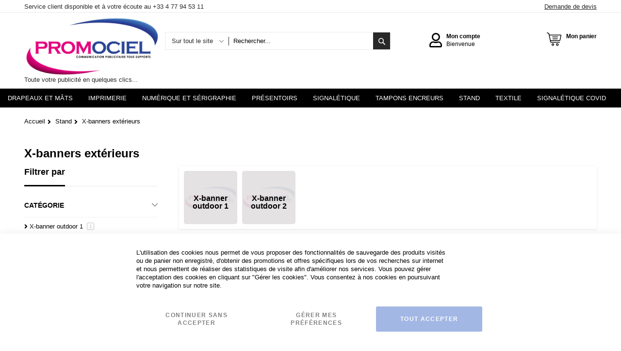

--- FILE ---
content_type: text/html; charset=UTF-8
request_url: https://www.promociel.fr/stand/x-banners-exterieurs.html
body_size: 48603
content:
<!doctype html>
<html lang="fr">
    <head >
        <script>
    var LOCALE = 'fr\u002DFR';
    var BASE_URL = 'https\u003A\u002F\u002Fwww.promociel.fr\u002F';
    var require = {
        'baseUrl': 'https\u003A\u002F\u002Fwww.promociel.fr\u002Fstatic\u002Fversion1762421641\u002Ffrontend\u002FCodazon\u002Funlimited_child\u002Ffr_FR'
    };</script>        <meta charset="utf-8"/><script type="text/javascript">(window.NREUM||(NREUM={})).init={privacy:{cookies_enabled:true},ajax:{deny_list:["bam.eu01.nr-data.net"]},feature_flags:["soft_nav"],distributed_tracing:{enabled:true}};(window.NREUM||(NREUM={})).loader_config={agentID:"538642408",accountID:"4778057",trustKey:"4778057",xpid:"UAEAWVZWDxAEXFRUBgMOVVY=",licenseKey:"NRJS-4919a362a70fc066144",applicationID:"485612932",browserID:"538642408"};;/*! For license information please see nr-loader-spa-1.307.0.min.js.LICENSE.txt */
(()=>{var e,t,r={384:(e,t,r)=>{"use strict";r.d(t,{NT:()=>a,US:()=>u,Zm:()=>o,bQ:()=>d,dV:()=>c,pV:()=>l});var n=r(6154),i=r(1863),s=r(1910);const a={beacon:"bam.nr-data.net",errorBeacon:"bam.nr-data.net"};function o(){return n.gm.NREUM||(n.gm.NREUM={}),void 0===n.gm.newrelic&&(n.gm.newrelic=n.gm.NREUM),n.gm.NREUM}function c(){let e=o();return e.o||(e.o={ST:n.gm.setTimeout,SI:n.gm.setImmediate||n.gm.setInterval,CT:n.gm.clearTimeout,XHR:n.gm.XMLHttpRequest,REQ:n.gm.Request,EV:n.gm.Event,PR:n.gm.Promise,MO:n.gm.MutationObserver,FETCH:n.gm.fetch,WS:n.gm.WebSocket},(0,s.i)(...Object.values(e.o))),e}function d(e,t){let r=o();r.initializedAgents??={},t.initializedAt={ms:(0,i.t)(),date:new Date},r.initializedAgents[e]=t}function u(e,t){o()[e]=t}function l(){return function(){let e=o();const t=e.info||{};e.info={beacon:a.beacon,errorBeacon:a.errorBeacon,...t}}(),function(){let e=o();const t=e.init||{};e.init={...t}}(),c(),function(){let e=o();const t=e.loader_config||{};e.loader_config={...t}}(),o()}},782:(e,t,r)=>{"use strict";r.d(t,{T:()=>n});const n=r(860).K7.pageViewTiming},860:(e,t,r)=>{"use strict";r.d(t,{$J:()=>u,K7:()=>c,P3:()=>d,XX:()=>i,Yy:()=>o,df:()=>s,qY:()=>n,v4:()=>a});const n="events",i="jserrors",s="browser/blobs",a="rum",o="browser/logs",c={ajax:"ajax",genericEvents:"generic_events",jserrors:i,logging:"logging",metrics:"metrics",pageAction:"page_action",pageViewEvent:"page_view_event",pageViewTiming:"page_view_timing",sessionReplay:"session_replay",sessionTrace:"session_trace",softNav:"soft_navigations",spa:"spa"},d={[c.pageViewEvent]:1,[c.pageViewTiming]:2,[c.metrics]:3,[c.jserrors]:4,[c.spa]:5,[c.ajax]:6,[c.sessionTrace]:7,[c.softNav]:8,[c.sessionReplay]:9,[c.logging]:10,[c.genericEvents]:11},u={[c.pageViewEvent]:a,[c.pageViewTiming]:n,[c.ajax]:n,[c.spa]:n,[c.softNav]:n,[c.metrics]:i,[c.jserrors]:i,[c.sessionTrace]:s,[c.sessionReplay]:s,[c.logging]:o,[c.genericEvents]:"ins"}},944:(e,t,r)=>{"use strict";r.d(t,{R:()=>i});var n=r(3241);function i(e,t){"function"==typeof console.debug&&(console.debug("New Relic Warning: https://github.com/newrelic/newrelic-browser-agent/blob/main/docs/warning-codes.md#".concat(e),t),(0,n.W)({agentIdentifier:null,drained:null,type:"data",name:"warn",feature:"warn",data:{code:e,secondary:t}}))}},993:(e,t,r)=>{"use strict";r.d(t,{A$:()=>s,ET:()=>a,TZ:()=>o,p_:()=>i});var n=r(860);const i={ERROR:"ERROR",WARN:"WARN",INFO:"INFO",DEBUG:"DEBUG",TRACE:"TRACE"},s={OFF:0,ERROR:1,WARN:2,INFO:3,DEBUG:4,TRACE:5},a="log",o=n.K7.logging},1687:(e,t,r)=>{"use strict";r.d(t,{Ak:()=>d,Ze:()=>h,x3:()=>u});var n=r(3241),i=r(7836),s=r(3606),a=r(860),o=r(2646);const c={};function d(e,t){const r={staged:!1,priority:a.P3[t]||0};l(e),c[e].get(t)||c[e].set(t,r)}function u(e,t){e&&c[e]&&(c[e].get(t)&&c[e].delete(t),p(e,t,!1),c[e].size&&f(e))}function l(e){if(!e)throw new Error("agentIdentifier required");c[e]||(c[e]=new Map)}function h(e="",t="feature",r=!1){if(l(e),!e||!c[e].get(t)||r)return p(e,t);c[e].get(t).staged=!0,f(e)}function f(e){const t=Array.from(c[e]);t.every(([e,t])=>t.staged)&&(t.sort((e,t)=>e[1].priority-t[1].priority),t.forEach(([t])=>{c[e].delete(t),p(e,t)}))}function p(e,t,r=!0){const a=e?i.ee.get(e):i.ee,c=s.i.handlers;if(!a.aborted&&a.backlog&&c){if((0,n.W)({agentIdentifier:e,type:"lifecycle",name:"drain",feature:t}),r){const e=a.backlog[t],r=c[t];if(r){for(let t=0;e&&t<e.length;++t)g(e[t],r);Object.entries(r).forEach(([e,t])=>{Object.values(t||{}).forEach(t=>{t[0]?.on&&t[0]?.context()instanceof o.y&&t[0].on(e,t[1])})})}}a.isolatedBacklog||delete c[t],a.backlog[t]=null,a.emit("drain-"+t,[])}}function g(e,t){var r=e[1];Object.values(t[r]||{}).forEach(t=>{var r=e[0];if(t[0]===r){var n=t[1],i=e[3],s=e[2];n.apply(i,s)}})}},1738:(e,t,r)=>{"use strict";r.d(t,{U:()=>f,Y:()=>h});var n=r(3241),i=r(9908),s=r(1863),a=r(944),o=r(5701),c=r(3969),d=r(8362),u=r(860),l=r(4261);function h(e,t,r,s){const h=s||r;!h||h[e]&&h[e]!==d.d.prototype[e]||(h[e]=function(){(0,i.p)(c.xV,["API/"+e+"/called"],void 0,u.K7.metrics,r.ee),(0,n.W)({agentIdentifier:r.agentIdentifier,drained:!!o.B?.[r.agentIdentifier],type:"data",name:"api",feature:l.Pl+e,data:{}});try{return t.apply(this,arguments)}catch(e){(0,a.R)(23,e)}})}function f(e,t,r,n,a){const o=e.info;null===r?delete o.jsAttributes[t]:o.jsAttributes[t]=r,(a||null===r)&&(0,i.p)(l.Pl+n,[(0,s.t)(),t,r],void 0,"session",e.ee)}},1741:(e,t,r)=>{"use strict";r.d(t,{W:()=>s});var n=r(944),i=r(4261);class s{#e(e,...t){if(this[e]!==s.prototype[e])return this[e](...t);(0,n.R)(35,e)}addPageAction(e,t){return this.#e(i.hG,e,t)}register(e){return this.#e(i.eY,e)}recordCustomEvent(e,t){return this.#e(i.fF,e,t)}setPageViewName(e,t){return this.#e(i.Fw,e,t)}setCustomAttribute(e,t,r){return this.#e(i.cD,e,t,r)}noticeError(e,t){return this.#e(i.o5,e,t)}setUserId(e,t=!1){return this.#e(i.Dl,e,t)}setApplicationVersion(e){return this.#e(i.nb,e)}setErrorHandler(e){return this.#e(i.bt,e)}addRelease(e,t){return this.#e(i.k6,e,t)}log(e,t){return this.#e(i.$9,e,t)}start(){return this.#e(i.d3)}finished(e){return this.#e(i.BL,e)}recordReplay(){return this.#e(i.CH)}pauseReplay(){return this.#e(i.Tb)}addToTrace(e){return this.#e(i.U2,e)}setCurrentRouteName(e){return this.#e(i.PA,e)}interaction(e){return this.#e(i.dT,e)}wrapLogger(e,t,r){return this.#e(i.Wb,e,t,r)}measure(e,t){return this.#e(i.V1,e,t)}consent(e){return this.#e(i.Pv,e)}}},1863:(e,t,r)=>{"use strict";function n(){return Math.floor(performance.now())}r.d(t,{t:()=>n})},1910:(e,t,r)=>{"use strict";r.d(t,{i:()=>s});var n=r(944);const i=new Map;function s(...e){return e.every(e=>{if(i.has(e))return i.get(e);const t="function"==typeof e?e.toString():"",r=t.includes("[native code]"),s=t.includes("nrWrapper");return r||s||(0,n.R)(64,e?.name||t),i.set(e,r),r})}},2555:(e,t,r)=>{"use strict";r.d(t,{D:()=>o,f:()=>a});var n=r(384),i=r(8122);const s={beacon:n.NT.beacon,errorBeacon:n.NT.errorBeacon,licenseKey:void 0,applicationID:void 0,sa:void 0,queueTime:void 0,applicationTime:void 0,ttGuid:void 0,user:void 0,account:void 0,product:void 0,extra:void 0,jsAttributes:{},userAttributes:void 0,atts:void 0,transactionName:void 0,tNamePlain:void 0};function a(e){try{return!!e.licenseKey&&!!e.errorBeacon&&!!e.applicationID}catch(e){return!1}}const o=e=>(0,i.a)(e,s)},2614:(e,t,r)=>{"use strict";r.d(t,{BB:()=>a,H3:()=>n,g:()=>d,iL:()=>c,tS:()=>o,uh:()=>i,wk:()=>s});const n="NRBA",i="SESSION",s=144e5,a=18e5,o={STARTED:"session-started",PAUSE:"session-pause",RESET:"session-reset",RESUME:"session-resume",UPDATE:"session-update"},c={SAME_TAB:"same-tab",CROSS_TAB:"cross-tab"},d={OFF:0,FULL:1,ERROR:2}},2646:(e,t,r)=>{"use strict";r.d(t,{y:()=>n});class n{constructor(e){this.contextId=e}}},2843:(e,t,r)=>{"use strict";r.d(t,{G:()=>s,u:()=>i});var n=r(3878);function i(e,t=!1,r,i){(0,n.DD)("visibilitychange",function(){if(t)return void("hidden"===document.visibilityState&&e());e(document.visibilityState)},r,i)}function s(e,t,r){(0,n.sp)("pagehide",e,t,r)}},3241:(e,t,r)=>{"use strict";r.d(t,{W:()=>s});var n=r(6154);const i="newrelic";function s(e={}){try{n.gm.dispatchEvent(new CustomEvent(i,{detail:e}))}catch(e){}}},3304:(e,t,r)=>{"use strict";r.d(t,{A:()=>s});var n=r(7836);const i=()=>{const e=new WeakSet;return(t,r)=>{if("object"==typeof r&&null!==r){if(e.has(r))return;e.add(r)}return r}};function s(e){try{return JSON.stringify(e,i())??""}catch(e){try{n.ee.emit("internal-error",[e])}catch(e){}return""}}},3333:(e,t,r)=>{"use strict";r.d(t,{$v:()=>u,TZ:()=>n,Xh:()=>c,Zp:()=>i,kd:()=>d,mq:()=>o,nf:()=>a,qN:()=>s});const n=r(860).K7.genericEvents,i=["auxclick","click","copy","keydown","paste","scrollend"],s=["focus","blur"],a=4,o=1e3,c=2e3,d=["PageAction","UserAction","BrowserPerformance"],u={RESOURCES:"experimental.resources",REGISTER:"register"}},3434:(e,t,r)=>{"use strict";r.d(t,{Jt:()=>s,YM:()=>d});var n=r(7836),i=r(5607);const s="nr@original:".concat(i.W),a=50;var o=Object.prototype.hasOwnProperty,c=!1;function d(e,t){return e||(e=n.ee),r.inPlace=function(e,t,n,i,s){n||(n="");const a="-"===n.charAt(0);for(let o=0;o<t.length;o++){const c=t[o],d=e[c];l(d)||(e[c]=r(d,a?c+n:n,i,c,s))}},r.flag=s,r;function r(t,r,n,c,d){return l(t)?t:(r||(r=""),nrWrapper[s]=t,function(e,t,r){if(Object.defineProperty&&Object.keys)try{return Object.keys(e).forEach(function(r){Object.defineProperty(t,r,{get:function(){return e[r]},set:function(t){return e[r]=t,t}})}),t}catch(e){u([e],r)}for(var n in e)o.call(e,n)&&(t[n]=e[n])}(t,nrWrapper,e),nrWrapper);function nrWrapper(){var s,o,l,h;let f;try{o=this,s=[...arguments],l="function"==typeof n?n(s,o):n||{}}catch(t){u([t,"",[s,o,c],l],e)}i(r+"start",[s,o,c],l,d);const p=performance.now();let g;try{return h=t.apply(o,s),g=performance.now(),h}catch(e){throw g=performance.now(),i(r+"err",[s,o,e],l,d),f=e,f}finally{const e=g-p,t={start:p,end:g,duration:e,isLongTask:e>=a,methodName:c,thrownError:f};t.isLongTask&&i("long-task",[t,o],l,d),i(r+"end",[s,o,h],l,d)}}}function i(r,n,i,s){if(!c||t){var a=c;c=!0;try{e.emit(r,n,i,t,s)}catch(t){u([t,r,n,i],e)}c=a}}}function u(e,t){t||(t=n.ee);try{t.emit("internal-error",e)}catch(e){}}function l(e){return!(e&&"function"==typeof e&&e.apply&&!e[s])}},3606:(e,t,r)=>{"use strict";r.d(t,{i:()=>s});var n=r(9908);s.on=a;var i=s.handlers={};function s(e,t,r,s){a(s||n.d,i,e,t,r)}function a(e,t,r,i,s){s||(s="feature"),e||(e=n.d);var a=t[s]=t[s]||{};(a[r]=a[r]||[]).push([e,i])}},3738:(e,t,r)=>{"use strict";r.d(t,{He:()=>i,Kp:()=>o,Lc:()=>d,Rz:()=>u,TZ:()=>n,bD:()=>s,d3:()=>a,jx:()=>l,sl:()=>h,uP:()=>c});const n=r(860).K7.sessionTrace,i="bstResource",s="resource",a="-start",o="-end",c="fn"+a,d="fn"+o,u="pushState",l=1e3,h=3e4},3785:(e,t,r)=>{"use strict";r.d(t,{R:()=>c,b:()=>d});var n=r(9908),i=r(1863),s=r(860),a=r(3969),o=r(993);function c(e,t,r={},c=o.p_.INFO,d=!0,u,l=(0,i.t)()){(0,n.p)(a.xV,["API/logging/".concat(c.toLowerCase(),"/called")],void 0,s.K7.metrics,e),(0,n.p)(o.ET,[l,t,r,c,d,u],void 0,s.K7.logging,e)}function d(e){return"string"==typeof e&&Object.values(o.p_).some(t=>t===e.toUpperCase().trim())}},3878:(e,t,r)=>{"use strict";function n(e,t){return{capture:e,passive:!1,signal:t}}function i(e,t,r=!1,i){window.addEventListener(e,t,n(r,i))}function s(e,t,r=!1,i){document.addEventListener(e,t,n(r,i))}r.d(t,{DD:()=>s,jT:()=>n,sp:()=>i})},3962:(e,t,r)=>{"use strict";r.d(t,{AM:()=>a,O2:()=>l,OV:()=>s,Qu:()=>h,TZ:()=>c,ih:()=>f,pP:()=>o,t1:()=>u,tC:()=>i,wD:()=>d});var n=r(860);const i=["click","keydown","submit"],s="popstate",a="api",o="initialPageLoad",c=n.K7.softNav,d=5e3,u=500,l={INITIAL_PAGE_LOAD:"",ROUTE_CHANGE:1,UNSPECIFIED:2},h={INTERACTION:1,AJAX:2,CUSTOM_END:3,CUSTOM_TRACER:4},f={IP:"in progress",PF:"pending finish",FIN:"finished",CAN:"cancelled"}},3969:(e,t,r)=>{"use strict";r.d(t,{TZ:()=>n,XG:()=>o,rs:()=>i,xV:()=>a,z_:()=>s});const n=r(860).K7.metrics,i="sm",s="cm",a="storeSupportabilityMetrics",o="storeEventMetrics"},4234:(e,t,r)=>{"use strict";r.d(t,{W:()=>s});var n=r(7836),i=r(1687);class s{constructor(e,t){this.agentIdentifier=e,this.ee=n.ee.get(e),this.featureName=t,this.blocked=!1}deregisterDrain(){(0,i.x3)(this.agentIdentifier,this.featureName)}}},4261:(e,t,r)=>{"use strict";r.d(t,{$9:()=>u,BL:()=>c,CH:()=>p,Dl:()=>R,Fw:()=>w,PA:()=>v,Pl:()=>n,Pv:()=>A,Tb:()=>h,U2:()=>a,V1:()=>E,Wb:()=>T,bt:()=>y,cD:()=>b,d3:()=>x,dT:()=>d,eY:()=>g,fF:()=>f,hG:()=>s,hw:()=>i,k6:()=>o,nb:()=>m,o5:()=>l});const n="api-",i=n+"ixn-",s="addPageAction",a="addToTrace",o="addRelease",c="finished",d="interaction",u="log",l="noticeError",h="pauseReplay",f="recordCustomEvent",p="recordReplay",g="register",m="setApplicationVersion",v="setCurrentRouteName",b="setCustomAttribute",y="setErrorHandler",w="setPageViewName",R="setUserId",x="start",T="wrapLogger",E="measure",A="consent"},4387:(e,t,r)=>{"use strict";function n(e={}){return!(!e.id||!e.name)}function i(e){return"string"==typeof e&&e.trim().length<501||"number"==typeof e}function s(e,t){if(2!==t?.harvestEndpointVersion)return{};const r=t.agentRef.runtime.appMetadata.agents[0].entityGuid;return n(e)?{"source.id":e.id,"source.name":e.name,"source.type":e.type,"parent.id":e.parent?.id||r}:{"entity.guid":r,appId:t.agentRef.info.applicationID}}r.d(t,{Ux:()=>s,c7:()=>n,yo:()=>i})},5205:(e,t,r)=>{"use strict";r.d(t,{j:()=>S});var n=r(384),i=r(1741);var s=r(2555),a=r(3333);const o=e=>{if(!e||"string"!=typeof e)return!1;try{document.createDocumentFragment().querySelector(e)}catch{return!1}return!0};var c=r(2614),d=r(944),u=r(8122);const l="[data-nr-mask]",h=e=>(0,u.a)(e,(()=>{const e={feature_flags:[],experimental:{allow_registered_children:!1,resources:!1},mask_selector:"*",block_selector:"[data-nr-block]",mask_input_options:{color:!1,date:!1,"datetime-local":!1,email:!1,month:!1,number:!1,range:!1,search:!1,tel:!1,text:!1,time:!1,url:!1,week:!1,textarea:!1,select:!1,password:!0}};return{ajax:{deny_list:void 0,block_internal:!0,enabled:!0,autoStart:!0},api:{get allow_registered_children(){return e.feature_flags.includes(a.$v.REGISTER)||e.experimental.allow_registered_children},set allow_registered_children(t){e.experimental.allow_registered_children=t},duplicate_registered_data:!1},browser_consent_mode:{enabled:!1},distributed_tracing:{enabled:void 0,exclude_newrelic_header:void 0,cors_use_newrelic_header:void 0,cors_use_tracecontext_headers:void 0,allowed_origins:void 0},get feature_flags(){return e.feature_flags},set feature_flags(t){e.feature_flags=t},generic_events:{enabled:!0,autoStart:!0},harvest:{interval:30},jserrors:{enabled:!0,autoStart:!0},logging:{enabled:!0,autoStart:!0},metrics:{enabled:!0,autoStart:!0},obfuscate:void 0,page_action:{enabled:!0},page_view_event:{enabled:!0,autoStart:!0},page_view_timing:{enabled:!0,autoStart:!0},performance:{capture_marks:!1,capture_measures:!1,capture_detail:!0,resources:{get enabled(){return e.feature_flags.includes(a.$v.RESOURCES)||e.experimental.resources},set enabled(t){e.experimental.resources=t},asset_types:[],first_party_domains:[],ignore_newrelic:!0}},privacy:{cookies_enabled:!0},proxy:{assets:void 0,beacon:void 0},session:{expiresMs:c.wk,inactiveMs:c.BB},session_replay:{autoStart:!0,enabled:!1,preload:!1,sampling_rate:10,error_sampling_rate:100,collect_fonts:!1,inline_images:!1,fix_stylesheets:!0,mask_all_inputs:!0,get mask_text_selector(){return e.mask_selector},set mask_text_selector(t){o(t)?e.mask_selector="".concat(t,",").concat(l):""===t||null===t?e.mask_selector=l:(0,d.R)(5,t)},get block_class(){return"nr-block"},get ignore_class(){return"nr-ignore"},get mask_text_class(){return"nr-mask"},get block_selector(){return e.block_selector},set block_selector(t){o(t)?e.block_selector+=",".concat(t):""!==t&&(0,d.R)(6,t)},get mask_input_options(){return e.mask_input_options},set mask_input_options(t){t&&"object"==typeof t?e.mask_input_options={...t,password:!0}:(0,d.R)(7,t)}},session_trace:{enabled:!0,autoStart:!0},soft_navigations:{enabled:!0,autoStart:!0},spa:{enabled:!0,autoStart:!0},ssl:void 0,user_actions:{enabled:!0,elementAttributes:["id","className","tagName","type"]}}})());var f=r(6154),p=r(9324);let g=0;const m={buildEnv:p.F3,distMethod:p.Xs,version:p.xv,originTime:f.WN},v={consented:!1},b={appMetadata:{},get consented(){return this.session?.state?.consent||v.consented},set consented(e){v.consented=e},customTransaction:void 0,denyList:void 0,disabled:!1,harvester:void 0,isolatedBacklog:!1,isRecording:!1,loaderType:void 0,maxBytes:3e4,obfuscator:void 0,onerror:void 0,ptid:void 0,releaseIds:{},session:void 0,timeKeeper:void 0,registeredEntities:[],jsAttributesMetadata:{bytes:0},get harvestCount(){return++g}},y=e=>{const t=(0,u.a)(e,b),r=Object.keys(m).reduce((e,t)=>(e[t]={value:m[t],writable:!1,configurable:!0,enumerable:!0},e),{});return Object.defineProperties(t,r)};var w=r(5701);const R=e=>{const t=e.startsWith("http");e+="/",r.p=t?e:"https://"+e};var x=r(7836),T=r(3241);const E={accountID:void 0,trustKey:void 0,agentID:void 0,licenseKey:void 0,applicationID:void 0,xpid:void 0},A=e=>(0,u.a)(e,E),_=new Set;function S(e,t={},r,a){let{init:o,info:c,loader_config:d,runtime:u={},exposed:l=!0}=t;if(!c){const e=(0,n.pV)();o=e.init,c=e.info,d=e.loader_config}e.init=h(o||{}),e.loader_config=A(d||{}),c.jsAttributes??={},f.bv&&(c.jsAttributes.isWorker=!0),e.info=(0,s.D)(c);const p=e.init,g=[c.beacon,c.errorBeacon];_.has(e.agentIdentifier)||(p.proxy.assets&&(R(p.proxy.assets),g.push(p.proxy.assets)),p.proxy.beacon&&g.push(p.proxy.beacon),e.beacons=[...g],function(e){const t=(0,n.pV)();Object.getOwnPropertyNames(i.W.prototype).forEach(r=>{const n=i.W.prototype[r];if("function"!=typeof n||"constructor"===n)return;let s=t[r];e[r]&&!1!==e.exposed&&"micro-agent"!==e.runtime?.loaderType&&(t[r]=(...t)=>{const n=e[r](...t);return s?s(...t):n})})}(e),(0,n.US)("activatedFeatures",w.B)),u.denyList=[...p.ajax.deny_list||[],...p.ajax.block_internal?g:[]],u.ptid=e.agentIdentifier,u.loaderType=r,e.runtime=y(u),_.has(e.agentIdentifier)||(e.ee=x.ee.get(e.agentIdentifier),e.exposed=l,(0,T.W)({agentIdentifier:e.agentIdentifier,drained:!!w.B?.[e.agentIdentifier],type:"lifecycle",name:"initialize",feature:void 0,data:e.config})),_.add(e.agentIdentifier)}},5270:(e,t,r)=>{"use strict";r.d(t,{Aw:()=>a,SR:()=>s,rF:()=>o});var n=r(384),i=r(7767);function s(e){return!!(0,n.dV)().o.MO&&(0,i.V)(e)&&!0===e?.session_trace.enabled}function a(e){return!0===e?.session_replay.preload&&s(e)}function o(e,t){try{if("string"==typeof t?.type){if("password"===t.type.toLowerCase())return"*".repeat(e?.length||0);if(void 0!==t?.dataset?.nrUnmask||t?.classList?.contains("nr-unmask"))return e}}catch(e){}return"string"==typeof e?e.replace(/[\S]/g,"*"):"*".repeat(e?.length||0)}},5289:(e,t,r)=>{"use strict";r.d(t,{GG:()=>a,Qr:()=>c,sB:()=>o});var n=r(3878),i=r(6389);function s(){return"undefined"==typeof document||"complete"===document.readyState}function a(e,t){if(s())return e();const r=(0,i.J)(e),a=setInterval(()=>{s()&&(clearInterval(a),r())},500);(0,n.sp)("load",r,t)}function o(e){if(s())return e();(0,n.DD)("DOMContentLoaded",e)}function c(e){if(s())return e();(0,n.sp)("popstate",e)}},5607:(e,t,r)=>{"use strict";r.d(t,{W:()=>n});const n=(0,r(9566).bz)()},5701:(e,t,r)=>{"use strict";r.d(t,{B:()=>s,t:()=>a});var n=r(3241);const i=new Set,s={};function a(e,t){const r=t.agentIdentifier;s[r]??={},e&&"object"==typeof e&&(i.has(r)||(t.ee.emit("rumresp",[e]),s[r]=e,i.add(r),(0,n.W)({agentIdentifier:r,loaded:!0,drained:!0,type:"lifecycle",name:"load",feature:void 0,data:e})))}},6154:(e,t,r)=>{"use strict";r.d(t,{OF:()=>d,RI:()=>i,WN:()=>h,bv:()=>s,eN:()=>f,gm:()=>a,lR:()=>l,m:()=>c,mw:()=>o,sb:()=>u});var n=r(1863);const i="undefined"!=typeof window&&!!window.document,s="undefined"!=typeof WorkerGlobalScope&&("undefined"!=typeof self&&self instanceof WorkerGlobalScope&&self.navigator instanceof WorkerNavigator||"undefined"!=typeof globalThis&&globalThis instanceof WorkerGlobalScope&&globalThis.navigator instanceof WorkerNavigator),a=i?window:"undefined"!=typeof WorkerGlobalScope&&("undefined"!=typeof self&&self instanceof WorkerGlobalScope&&self||"undefined"!=typeof globalThis&&globalThis instanceof WorkerGlobalScope&&globalThis),o=Boolean("hidden"===a?.document?.visibilityState),c=""+a?.location,d=/iPad|iPhone|iPod/.test(a.navigator?.userAgent),u=d&&"undefined"==typeof SharedWorker,l=(()=>{const e=a.navigator?.userAgent?.match(/Firefox[/\s](\d+\.\d+)/);return Array.isArray(e)&&e.length>=2?+e[1]:0})(),h=Date.now()-(0,n.t)(),f=()=>"undefined"!=typeof PerformanceNavigationTiming&&a?.performance?.getEntriesByType("navigation")?.[0]?.responseStart},6344:(e,t,r)=>{"use strict";r.d(t,{BB:()=>u,Qb:()=>l,TZ:()=>i,Ug:()=>a,Vh:()=>s,_s:()=>o,bc:()=>d,yP:()=>c});var n=r(2614);const i=r(860).K7.sessionReplay,s="errorDuringReplay",a=.12,o={DomContentLoaded:0,Load:1,FullSnapshot:2,IncrementalSnapshot:3,Meta:4,Custom:5},c={[n.g.ERROR]:15e3,[n.g.FULL]:3e5,[n.g.OFF]:0},d={RESET:{message:"Session was reset",sm:"Reset"},IMPORT:{message:"Recorder failed to import",sm:"Import"},TOO_MANY:{message:"429: Too Many Requests",sm:"Too-Many"},TOO_BIG:{message:"Payload was too large",sm:"Too-Big"},CROSS_TAB:{message:"Session Entity was set to OFF on another tab",sm:"Cross-Tab"},ENTITLEMENTS:{message:"Session Replay is not allowed and will not be started",sm:"Entitlement"}},u=5e3,l={API:"api",RESUME:"resume",SWITCH_TO_FULL:"switchToFull",INITIALIZE:"initialize",PRELOAD:"preload"}},6389:(e,t,r)=>{"use strict";function n(e,t=500,r={}){const n=r?.leading||!1;let i;return(...r)=>{n&&void 0===i&&(e.apply(this,r),i=setTimeout(()=>{i=clearTimeout(i)},t)),n||(clearTimeout(i),i=setTimeout(()=>{e.apply(this,r)},t))}}function i(e){let t=!1;return(...r)=>{t||(t=!0,e.apply(this,r))}}r.d(t,{J:()=>i,s:()=>n})},6630:(e,t,r)=>{"use strict";r.d(t,{T:()=>n});const n=r(860).K7.pageViewEvent},6774:(e,t,r)=>{"use strict";r.d(t,{T:()=>n});const n=r(860).K7.jserrors},7295:(e,t,r)=>{"use strict";r.d(t,{Xv:()=>a,gX:()=>i,iW:()=>s});var n=[];function i(e){if(!e||s(e))return!1;if(0===n.length)return!0;if("*"===n[0].hostname)return!1;for(var t=0;t<n.length;t++){var r=n[t];if(r.hostname.test(e.hostname)&&r.pathname.test(e.pathname))return!1}return!0}function s(e){return void 0===e.hostname}function a(e){if(n=[],e&&e.length)for(var t=0;t<e.length;t++){let r=e[t];if(!r)continue;if("*"===r)return void(n=[{hostname:"*"}]);0===r.indexOf("http://")?r=r.substring(7):0===r.indexOf("https://")&&(r=r.substring(8));const i=r.indexOf("/");let s,a;i>0?(s=r.substring(0,i),a=r.substring(i)):(s=r,a="*");let[c]=s.split(":");n.push({hostname:o(c),pathname:o(a,!0)})}}function o(e,t=!1){const r=e.replace(/[.+?^${}()|[\]\\]/g,e=>"\\"+e).replace(/\*/g,".*?");return new RegExp((t?"^":"")+r+"$")}},7485:(e,t,r)=>{"use strict";r.d(t,{D:()=>i});var n=r(6154);function i(e){if(0===(e||"").indexOf("data:"))return{protocol:"data"};try{const t=new URL(e,location.href),r={port:t.port,hostname:t.hostname,pathname:t.pathname,search:t.search,protocol:t.protocol.slice(0,t.protocol.indexOf(":")),sameOrigin:t.protocol===n.gm?.location?.protocol&&t.host===n.gm?.location?.host};return r.port&&""!==r.port||("http:"===t.protocol&&(r.port="80"),"https:"===t.protocol&&(r.port="443")),r.pathname&&""!==r.pathname?r.pathname.startsWith("/")||(r.pathname="/".concat(r.pathname)):r.pathname="/",r}catch(e){return{}}}},7699:(e,t,r)=>{"use strict";r.d(t,{It:()=>s,KC:()=>o,No:()=>i,qh:()=>a});var n=r(860);const i=16e3,s=1e6,a="SESSION_ERROR",o={[n.K7.logging]:!0,[n.K7.genericEvents]:!1,[n.K7.jserrors]:!1,[n.K7.ajax]:!1}},7767:(e,t,r)=>{"use strict";r.d(t,{V:()=>i});var n=r(6154);const i=e=>n.RI&&!0===e?.privacy.cookies_enabled},7836:(e,t,r)=>{"use strict";r.d(t,{P:()=>o,ee:()=>c});var n=r(384),i=r(8990),s=r(2646),a=r(5607);const o="nr@context:".concat(a.W),c=function e(t,r){var n={},a={},u={},l=!1;try{l=16===r.length&&d.initializedAgents?.[r]?.runtime.isolatedBacklog}catch(e){}var h={on:p,addEventListener:p,removeEventListener:function(e,t){var r=n[e];if(!r)return;for(var i=0;i<r.length;i++)r[i]===t&&r.splice(i,1)},emit:function(e,r,n,i,s){!1!==s&&(s=!0);if(c.aborted&&!i)return;t&&s&&t.emit(e,r,n);var o=f(n);g(e).forEach(e=>{e.apply(o,r)});var d=v()[a[e]];d&&d.push([h,e,r,o]);return o},get:m,listeners:g,context:f,buffer:function(e,t){const r=v();if(t=t||"feature",h.aborted)return;Object.entries(e||{}).forEach(([e,n])=>{a[n]=t,t in r||(r[t]=[])})},abort:function(){h._aborted=!0,Object.keys(h.backlog).forEach(e=>{delete h.backlog[e]})},isBuffering:function(e){return!!v()[a[e]]},debugId:r,backlog:l?{}:t&&"object"==typeof t.backlog?t.backlog:{},isolatedBacklog:l};return Object.defineProperty(h,"aborted",{get:()=>{let e=h._aborted||!1;return e||(t&&(e=t.aborted),e)}}),h;function f(e){return e&&e instanceof s.y?e:e?(0,i.I)(e,o,()=>new s.y(o)):new s.y(o)}function p(e,t){n[e]=g(e).concat(t)}function g(e){return n[e]||[]}function m(t){return u[t]=u[t]||e(h,t)}function v(){return h.backlog}}(void 0,"globalEE"),d=(0,n.Zm)();d.ee||(d.ee=c)},8122:(e,t,r)=>{"use strict";r.d(t,{a:()=>i});var n=r(944);function i(e,t){try{if(!e||"object"!=typeof e)return(0,n.R)(3);if(!t||"object"!=typeof t)return(0,n.R)(4);const r=Object.create(Object.getPrototypeOf(t),Object.getOwnPropertyDescriptors(t)),s=0===Object.keys(r).length?e:r;for(let a in s)if(void 0!==e[a])try{if(null===e[a]){r[a]=null;continue}Array.isArray(e[a])&&Array.isArray(t[a])?r[a]=Array.from(new Set([...e[a],...t[a]])):"object"==typeof e[a]&&"object"==typeof t[a]?r[a]=i(e[a],t[a]):r[a]=e[a]}catch(e){r[a]||(0,n.R)(1,e)}return r}catch(e){(0,n.R)(2,e)}}},8139:(e,t,r)=>{"use strict";r.d(t,{u:()=>h});var n=r(7836),i=r(3434),s=r(8990),a=r(6154);const o={},c=a.gm.XMLHttpRequest,d="addEventListener",u="removeEventListener",l="nr@wrapped:".concat(n.P);function h(e){var t=function(e){return(e||n.ee).get("events")}(e);if(o[t.debugId]++)return t;o[t.debugId]=1;var r=(0,i.YM)(t,!0);function h(e){r.inPlace(e,[d,u],"-",p)}function p(e,t){return e[1]}return"getPrototypeOf"in Object&&(a.RI&&f(document,h),c&&f(c.prototype,h),f(a.gm,h)),t.on(d+"-start",function(e,t){var n=e[1];if(null!==n&&("function"==typeof n||"object"==typeof n)&&"newrelic"!==e[0]){var i=(0,s.I)(n,l,function(){var e={object:function(){if("function"!=typeof n.handleEvent)return;return n.handleEvent.apply(n,arguments)},function:n}[typeof n];return e?r(e,"fn-",null,e.name||"anonymous"):n});this.wrapped=e[1]=i}}),t.on(u+"-start",function(e){e[1]=this.wrapped||e[1]}),t}function f(e,t,...r){let n=e;for(;"object"==typeof n&&!Object.prototype.hasOwnProperty.call(n,d);)n=Object.getPrototypeOf(n);n&&t(n,...r)}},8362:(e,t,r)=>{"use strict";r.d(t,{d:()=>s});var n=r(9566),i=r(1741);class s extends i.W{agentIdentifier=(0,n.LA)(16)}},8374:(e,t,r)=>{r.nc=(()=>{try{return document?.currentScript?.nonce}catch(e){}return""})()},8990:(e,t,r)=>{"use strict";r.d(t,{I:()=>i});var n=Object.prototype.hasOwnProperty;function i(e,t,r){if(n.call(e,t))return e[t];var i=r();if(Object.defineProperty&&Object.keys)try{return Object.defineProperty(e,t,{value:i,writable:!0,enumerable:!1}),i}catch(e){}return e[t]=i,i}},9300:(e,t,r)=>{"use strict";r.d(t,{T:()=>n});const n=r(860).K7.ajax},9324:(e,t,r)=>{"use strict";r.d(t,{AJ:()=>a,F3:()=>i,Xs:()=>s,Yq:()=>o,xv:()=>n});const n="1.307.0",i="PROD",s="CDN",a="@newrelic/rrweb",o="1.0.1"},9566:(e,t,r)=>{"use strict";r.d(t,{LA:()=>o,ZF:()=>c,bz:()=>a,el:()=>d});var n=r(6154);const i="xxxxxxxx-xxxx-4xxx-yxxx-xxxxxxxxxxxx";function s(e,t){return e?15&e[t]:16*Math.random()|0}function a(){const e=n.gm?.crypto||n.gm?.msCrypto;let t,r=0;return e&&e.getRandomValues&&(t=e.getRandomValues(new Uint8Array(30))),i.split("").map(e=>"x"===e?s(t,r++).toString(16):"y"===e?(3&s()|8).toString(16):e).join("")}function o(e){const t=n.gm?.crypto||n.gm?.msCrypto;let r,i=0;t&&t.getRandomValues&&(r=t.getRandomValues(new Uint8Array(e)));const a=[];for(var o=0;o<e;o++)a.push(s(r,i++).toString(16));return a.join("")}function c(){return o(16)}function d(){return o(32)}},9908:(e,t,r)=>{"use strict";r.d(t,{d:()=>n,p:()=>i});var n=r(7836).ee.get("handle");function i(e,t,r,i,s){s?(s.buffer([e],i),s.emit(e,t,r)):(n.buffer([e],i),n.emit(e,t,r))}}},n={};function i(e){var t=n[e];if(void 0!==t)return t.exports;var s=n[e]={exports:{}};return r[e](s,s.exports,i),s.exports}i.m=r,i.d=(e,t)=>{for(var r in t)i.o(t,r)&&!i.o(e,r)&&Object.defineProperty(e,r,{enumerable:!0,get:t[r]})},i.f={},i.e=e=>Promise.all(Object.keys(i.f).reduce((t,r)=>(i.f[r](e,t),t),[])),i.u=e=>({212:"nr-spa-compressor",249:"nr-spa-recorder",478:"nr-spa"}[e]+"-1.307.0.min.js"),i.o=(e,t)=>Object.prototype.hasOwnProperty.call(e,t),e={},t="NRBA-1.307.0.PROD:",i.l=(r,n,s,a)=>{if(e[r])e[r].push(n);else{var o,c;if(void 0!==s)for(var d=document.getElementsByTagName("script"),u=0;u<d.length;u++){var l=d[u];if(l.getAttribute("src")==r||l.getAttribute("data-webpack")==t+s){o=l;break}}if(!o){c=!0;var h={478:"sha512-bFoj7wd1EcCTt0jkKdFkw+gjDdU092aP1BOVh5n0PjhLNtBCSXj4vpjfIJR8zH8Bn6/XPpFl3gSNOuWVJ98iug==",249:"sha512-FRHQNWDGImhEo7a7lqCuCt6xlBgommnGc+JH2/YGJlngDoH+/3jpT/cyFpwi2M5G6srPVN4wLxrVqskf6KB7bg==",212:"sha512-okml4IaluCF10UG6SWzY+cKPgBNvH2+S5f1FxomzQUHf608N0b9dwoBv/ZFAhJhrdxPgTA4AxlBzwGcjMGIlQQ=="};(o=document.createElement("script")).charset="utf-8",i.nc&&o.setAttribute("nonce",i.nc),o.setAttribute("data-webpack",t+s),o.src=r,0!==o.src.indexOf(window.location.origin+"/")&&(o.crossOrigin="anonymous"),h[a]&&(o.integrity=h[a])}e[r]=[n];var f=(t,n)=>{o.onerror=o.onload=null,clearTimeout(p);var i=e[r];if(delete e[r],o.parentNode&&o.parentNode.removeChild(o),i&&i.forEach(e=>e(n)),t)return t(n)},p=setTimeout(f.bind(null,void 0,{type:"timeout",target:o}),12e4);o.onerror=f.bind(null,o.onerror),o.onload=f.bind(null,o.onload),c&&document.head.appendChild(o)}},i.r=e=>{"undefined"!=typeof Symbol&&Symbol.toStringTag&&Object.defineProperty(e,Symbol.toStringTag,{value:"Module"}),Object.defineProperty(e,"__esModule",{value:!0})},i.p="https://js-agent.newrelic.com/",(()=>{var e={38:0,788:0};i.f.j=(t,r)=>{var n=i.o(e,t)?e[t]:void 0;if(0!==n)if(n)r.push(n[2]);else{var s=new Promise((r,i)=>n=e[t]=[r,i]);r.push(n[2]=s);var a=i.p+i.u(t),o=new Error;i.l(a,r=>{if(i.o(e,t)&&(0!==(n=e[t])&&(e[t]=void 0),n)){var s=r&&("load"===r.type?"missing":r.type),a=r&&r.target&&r.target.src;o.message="Loading chunk "+t+" failed: ("+s+": "+a+")",o.name="ChunkLoadError",o.type=s,o.request=a,n[1](o)}},"chunk-"+t,t)}};var t=(t,r)=>{var n,s,[a,o,c]=r,d=0;if(a.some(t=>0!==e[t])){for(n in o)i.o(o,n)&&(i.m[n]=o[n]);if(c)c(i)}for(t&&t(r);d<a.length;d++)s=a[d],i.o(e,s)&&e[s]&&e[s][0](),e[s]=0},r=self["webpackChunk:NRBA-1.307.0.PROD"]=self["webpackChunk:NRBA-1.307.0.PROD"]||[];r.forEach(t.bind(null,0)),r.push=t.bind(null,r.push.bind(r))})(),(()=>{"use strict";i(8374);var e=i(8362),t=i(860);const r=Object.values(t.K7);var n=i(5205);var s=i(9908),a=i(1863),o=i(4261),c=i(1738);var d=i(1687),u=i(4234),l=i(5289),h=i(6154),f=i(944),p=i(5270),g=i(7767),m=i(6389),v=i(7699);class b extends u.W{constructor(e,t){super(e.agentIdentifier,t),this.agentRef=e,this.abortHandler=void 0,this.featAggregate=void 0,this.loadedSuccessfully=void 0,this.onAggregateImported=new Promise(e=>{this.loadedSuccessfully=e}),this.deferred=Promise.resolve(),!1===e.init[this.featureName].autoStart?this.deferred=new Promise((t,r)=>{this.ee.on("manual-start-all",(0,m.J)(()=>{(0,d.Ak)(e.agentIdentifier,this.featureName),t()}))}):(0,d.Ak)(e.agentIdentifier,t)}importAggregator(e,t,r={}){if(this.featAggregate)return;const n=async()=>{let n;await this.deferred;try{if((0,g.V)(e.init)){const{setupAgentSession:t}=await i.e(478).then(i.bind(i,8766));n=t(e)}}catch(e){(0,f.R)(20,e),this.ee.emit("internal-error",[e]),(0,s.p)(v.qh,[e],void 0,this.featureName,this.ee)}try{if(!this.#t(this.featureName,n,e.init))return(0,d.Ze)(this.agentIdentifier,this.featureName),void this.loadedSuccessfully(!1);const{Aggregate:i}=await t();this.featAggregate=new i(e,r),e.runtime.harvester.initializedAggregates.push(this.featAggregate),this.loadedSuccessfully(!0)}catch(e){(0,f.R)(34,e),this.abortHandler?.(),(0,d.Ze)(this.agentIdentifier,this.featureName,!0),this.loadedSuccessfully(!1),this.ee&&this.ee.abort()}};h.RI?(0,l.GG)(()=>n(),!0):n()}#t(e,r,n){if(this.blocked)return!1;switch(e){case t.K7.sessionReplay:return(0,p.SR)(n)&&!!r;case t.K7.sessionTrace:return!!r;default:return!0}}}var y=i(6630),w=i(2614),R=i(3241);class x extends b{static featureName=y.T;constructor(e){var t;super(e,y.T),this.setupInspectionEvents(e.agentIdentifier),t=e,(0,c.Y)(o.Fw,function(e,r){"string"==typeof e&&("/"!==e.charAt(0)&&(e="/"+e),t.runtime.customTransaction=(r||"http://custom.transaction")+e,(0,s.p)(o.Pl+o.Fw,[(0,a.t)()],void 0,void 0,t.ee))},t),this.importAggregator(e,()=>i.e(478).then(i.bind(i,2467)))}setupInspectionEvents(e){const t=(t,r)=>{t&&(0,R.W)({agentIdentifier:e,timeStamp:t.timeStamp,loaded:"complete"===t.target.readyState,type:"window",name:r,data:t.target.location+""})};(0,l.sB)(e=>{t(e,"DOMContentLoaded")}),(0,l.GG)(e=>{t(e,"load")}),(0,l.Qr)(e=>{t(e,"navigate")}),this.ee.on(w.tS.UPDATE,(t,r)=>{(0,R.W)({agentIdentifier:e,type:"lifecycle",name:"session",data:r})})}}var T=i(384);class E extends e.d{constructor(e){var t;(super(),h.gm)?(this.features={},(0,T.bQ)(this.agentIdentifier,this),this.desiredFeatures=new Set(e.features||[]),this.desiredFeatures.add(x),(0,n.j)(this,e,e.loaderType||"agent"),t=this,(0,c.Y)(o.cD,function(e,r,n=!1){if("string"==typeof e){if(["string","number","boolean"].includes(typeof r)||null===r)return(0,c.U)(t,e,r,o.cD,n);(0,f.R)(40,typeof r)}else(0,f.R)(39,typeof e)},t),function(e){(0,c.Y)(o.Dl,function(t,r=!1){if("string"!=typeof t&&null!==t)return void(0,f.R)(41,typeof t);const n=e.info.jsAttributes["enduser.id"];r&&null!=n&&n!==t?(0,s.p)(o.Pl+"setUserIdAndResetSession",[t],void 0,"session",e.ee):(0,c.U)(e,"enduser.id",t,o.Dl,!0)},e)}(this),function(e){(0,c.Y)(o.nb,function(t){if("string"==typeof t||null===t)return(0,c.U)(e,"application.version",t,o.nb,!1);(0,f.R)(42,typeof t)},e)}(this),function(e){(0,c.Y)(o.d3,function(){e.ee.emit("manual-start-all")},e)}(this),function(e){(0,c.Y)(o.Pv,function(t=!0){if("boolean"==typeof t){if((0,s.p)(o.Pl+o.Pv,[t],void 0,"session",e.ee),e.runtime.consented=t,t){const t=e.features.page_view_event;t.onAggregateImported.then(e=>{const r=t.featAggregate;e&&!r.sentRum&&r.sendRum()})}}else(0,f.R)(65,typeof t)},e)}(this),this.run()):(0,f.R)(21)}get config(){return{info:this.info,init:this.init,loader_config:this.loader_config,runtime:this.runtime}}get api(){return this}run(){try{const e=function(e){const t={};return r.forEach(r=>{t[r]=!!e[r]?.enabled}),t}(this.init),n=[...this.desiredFeatures];n.sort((e,r)=>t.P3[e.featureName]-t.P3[r.featureName]),n.forEach(r=>{if(!e[r.featureName]&&r.featureName!==t.K7.pageViewEvent)return;if(r.featureName===t.K7.spa)return void(0,f.R)(67);const n=function(e){switch(e){case t.K7.ajax:return[t.K7.jserrors];case t.K7.sessionTrace:return[t.K7.ajax,t.K7.pageViewEvent];case t.K7.sessionReplay:return[t.K7.sessionTrace];case t.K7.pageViewTiming:return[t.K7.pageViewEvent];default:return[]}}(r.featureName).filter(e=>!(e in this.features));n.length>0&&(0,f.R)(36,{targetFeature:r.featureName,missingDependencies:n}),this.features[r.featureName]=new r(this)})}catch(e){(0,f.R)(22,e);for(const e in this.features)this.features[e].abortHandler?.();const t=(0,T.Zm)();delete t.initializedAgents[this.agentIdentifier]?.features,delete this.sharedAggregator;return t.ee.get(this.agentIdentifier).abort(),!1}}}var A=i(2843),_=i(782);class S extends b{static featureName=_.T;constructor(e){super(e,_.T),h.RI&&((0,A.u)(()=>(0,s.p)("docHidden",[(0,a.t)()],void 0,_.T,this.ee),!0),(0,A.G)(()=>(0,s.p)("winPagehide",[(0,a.t)()],void 0,_.T,this.ee)),this.importAggregator(e,()=>i.e(478).then(i.bind(i,9917))))}}var O=i(3969);class I extends b{static featureName=O.TZ;constructor(e){super(e,O.TZ),h.RI&&document.addEventListener("securitypolicyviolation",e=>{(0,s.p)(O.xV,["Generic/CSPViolation/Detected"],void 0,this.featureName,this.ee)}),this.importAggregator(e,()=>i.e(478).then(i.bind(i,6555)))}}var N=i(6774),P=i(3878),D=i(3304);class k{constructor(e,t,r,n,i){this.name="UncaughtError",this.message="string"==typeof e?e:(0,D.A)(e),this.sourceURL=t,this.line=r,this.column=n,this.__newrelic=i}}function C(e){return M(e)?e:new k(void 0!==e?.message?e.message:e,e?.filename||e?.sourceURL,e?.lineno||e?.line,e?.colno||e?.col,e?.__newrelic,e?.cause)}function j(e){const t="Unhandled Promise Rejection: ";if(!e?.reason)return;if(M(e.reason)){try{e.reason.message.startsWith(t)||(e.reason.message=t+e.reason.message)}catch(e){}return C(e.reason)}const r=C(e.reason);return(r.message||"").startsWith(t)||(r.message=t+r.message),r}function L(e){if(e.error instanceof SyntaxError&&!/:\d+$/.test(e.error.stack?.trim())){const t=new k(e.message,e.filename,e.lineno,e.colno,e.error.__newrelic,e.cause);return t.name=SyntaxError.name,t}return M(e.error)?e.error:C(e)}function M(e){return e instanceof Error&&!!e.stack}function H(e,r,n,i,o=(0,a.t)()){"string"==typeof e&&(e=new Error(e)),(0,s.p)("err",[e,o,!1,r,n.runtime.isRecording,void 0,i],void 0,t.K7.jserrors,n.ee),(0,s.p)("uaErr",[],void 0,t.K7.genericEvents,n.ee)}var B=i(4387),K=i(993),W=i(3785);function U(e,{customAttributes:t={},level:r=K.p_.INFO}={},n,i,s=(0,a.t)()){(0,W.R)(n.ee,e,t,r,!1,i,s)}function F(e,r,n,i,c=(0,a.t)()){(0,s.p)(o.Pl+o.hG,[c,e,r,i],void 0,t.K7.genericEvents,n.ee)}function V(e,r,n,i,c=(0,a.t)()){const{start:d,end:u,customAttributes:l}=r||{},h={customAttributes:l||{}};if("object"!=typeof h.customAttributes||"string"!=typeof e||0===e.length)return void(0,f.R)(57);const p=(e,t)=>null==e?t:"number"==typeof e?e:e instanceof PerformanceMark?e.startTime:Number.NaN;if(h.start=p(d,0),h.end=p(u,c),Number.isNaN(h.start)||Number.isNaN(h.end))(0,f.R)(57);else{if(h.duration=h.end-h.start,!(h.duration<0))return(0,s.p)(o.Pl+o.V1,[h,e,i],void 0,t.K7.genericEvents,n.ee),h;(0,f.R)(58)}}function G(e,r={},n,i,c=(0,a.t)()){(0,s.p)(o.Pl+o.fF,[c,e,r,i],void 0,t.K7.genericEvents,n.ee)}function z(e){(0,c.Y)(o.eY,function(t){return Y(e,t)},e)}function Y(e,r,n){const i={};(0,f.R)(54,"newrelic.register"),r||={},r.type="MFE",r.licenseKey||=e.info.licenseKey,r.blocked=!1,r.parent=n||{};let o=()=>{};const c=e.runtime.registeredEntities,d=c.find(({metadata:{target:{id:e,name:t}}})=>e===r.id);if(d)return d.metadata.target.name!==r.name&&(d.metadata.target.name=r.name),d;const u=e=>{r.blocked=!0,o=e};e.init.api.allow_registered_children||u((0,m.J)(()=>(0,f.R)(55))),(0,B.c7)(r)||u((0,m.J)(()=>(0,f.R)(48,r))),(0,B.yo)(r.id)&&(0,B.yo)(r.name)||u((0,m.J)(()=>(0,f.R)(48,r)));const l={addPageAction:(t,n={})=>g(F,[t,{...i,...n},e],r),log:(t,n={})=>g(U,[t,{...n,customAttributes:{...i,...n.customAttributes||{}}},e],r),measure:(t,n={})=>g(V,[t,{...n,customAttributes:{...i,...n.customAttributes||{}}},e],r),noticeError:(t,n={})=>g(H,[t,{...i,...n},e],r),register:(t={})=>g(Y,[e,t],l.metadata.target),recordCustomEvent:(t,n={})=>g(G,[t,{...i,...n},e],r),setApplicationVersion:e=>p("application.version",e),setCustomAttribute:(e,t)=>p(e,t),setUserId:e=>p("enduser.id",e),metadata:{customAttributes:i,target:r}},h=()=>(r.blocked&&o(),r.blocked);h()||c.push(l);const p=(e,t)=>{h()||(i[e]=t)},g=(r,n,i)=>{if(h())return;const o=(0,a.t)();(0,s.p)(O.xV,["API/register/".concat(r.name,"/called")],void 0,t.K7.metrics,e.ee);try{return e.init.api.duplicate_registered_data&&"register"!==r.name&&r(...n,void 0,o),r(...n,i,o)}catch(e){(0,f.R)(50,e)}};return l}class Z extends b{static featureName=N.T;constructor(e){var t;super(e,N.T),t=e,(0,c.Y)(o.o5,(e,r)=>H(e,r,t),t),function(e){(0,c.Y)(o.bt,function(t){e.runtime.onerror=t},e)}(e),function(e){let t=0;(0,c.Y)(o.k6,function(e,r){++t>10||(this.runtime.releaseIds[e.slice(-200)]=(""+r).slice(-200))},e)}(e),z(e);try{this.removeOnAbort=new AbortController}catch(e){}this.ee.on("internal-error",(t,r)=>{this.abortHandler&&(0,s.p)("ierr",[C(t),(0,a.t)(),!0,{},e.runtime.isRecording,r],void 0,this.featureName,this.ee)}),h.gm.addEventListener("unhandledrejection",t=>{this.abortHandler&&(0,s.p)("err",[j(t),(0,a.t)(),!1,{unhandledPromiseRejection:1},e.runtime.isRecording],void 0,this.featureName,this.ee)},(0,P.jT)(!1,this.removeOnAbort?.signal)),h.gm.addEventListener("error",t=>{this.abortHandler&&(0,s.p)("err",[L(t),(0,a.t)(),!1,{},e.runtime.isRecording],void 0,this.featureName,this.ee)},(0,P.jT)(!1,this.removeOnAbort?.signal)),this.abortHandler=this.#r,this.importAggregator(e,()=>i.e(478).then(i.bind(i,2176)))}#r(){this.removeOnAbort?.abort(),this.abortHandler=void 0}}var q=i(8990);let X=1;function J(e){const t=typeof e;return!e||"object"!==t&&"function"!==t?-1:e===h.gm?0:(0,q.I)(e,"nr@id",function(){return X++})}function Q(e){if("string"==typeof e&&e.length)return e.length;if("object"==typeof e){if("undefined"!=typeof ArrayBuffer&&e instanceof ArrayBuffer&&e.byteLength)return e.byteLength;if("undefined"!=typeof Blob&&e instanceof Blob&&e.size)return e.size;if(!("undefined"!=typeof FormData&&e instanceof FormData))try{return(0,D.A)(e).length}catch(e){return}}}var ee=i(8139),te=i(7836),re=i(3434);const ne={},ie=["open","send"];function se(e){var t=e||te.ee;const r=function(e){return(e||te.ee).get("xhr")}(t);if(void 0===h.gm.XMLHttpRequest)return r;if(ne[r.debugId]++)return r;ne[r.debugId]=1,(0,ee.u)(t);var n=(0,re.YM)(r),i=h.gm.XMLHttpRequest,s=h.gm.MutationObserver,a=h.gm.Promise,o=h.gm.setInterval,c="readystatechange",d=["onload","onerror","onabort","onloadstart","onloadend","onprogress","ontimeout"],u=[],l=h.gm.XMLHttpRequest=function(e){const t=new i(e),s=r.context(t);try{r.emit("new-xhr",[t],s),t.addEventListener(c,(a=s,function(){var e=this;e.readyState>3&&!a.resolved&&(a.resolved=!0,r.emit("xhr-resolved",[],e)),n.inPlace(e,d,"fn-",y)}),(0,P.jT)(!1))}catch(e){(0,f.R)(15,e);try{r.emit("internal-error",[e])}catch(e){}}var a;return t};function p(e,t){n.inPlace(t,["onreadystatechange"],"fn-",y)}if(function(e,t){for(var r in e)t[r]=e[r]}(i,l),l.prototype=i.prototype,n.inPlace(l.prototype,ie,"-xhr-",y),r.on("send-xhr-start",function(e,t){p(e,t),function(e){u.push(e),s&&(g?g.then(b):o?o(b):(m=-m,v.data=m))}(t)}),r.on("open-xhr-start",p),s){var g=a&&a.resolve();if(!o&&!a){var m=1,v=document.createTextNode(m);new s(b).observe(v,{characterData:!0})}}else t.on("fn-end",function(e){e[0]&&e[0].type===c||b()});function b(){for(var e=0;e<u.length;e++)p(0,u[e]);u.length&&(u=[])}function y(e,t){return t}return r}var ae="fetch-",oe=ae+"body-",ce=["arrayBuffer","blob","json","text","formData"],de=h.gm.Request,ue=h.gm.Response,le="prototype";const he={};function fe(e){const t=function(e){return(e||te.ee).get("fetch")}(e);if(!(de&&ue&&h.gm.fetch))return t;if(he[t.debugId]++)return t;function r(e,r,n){var i=e[r];"function"==typeof i&&(e[r]=function(){var e,r=[...arguments],s={};t.emit(n+"before-start",[r],s),s[te.P]&&s[te.P].dt&&(e=s[te.P].dt);var a=i.apply(this,r);return t.emit(n+"start",[r,e],a),a.then(function(e){return t.emit(n+"end",[null,e],a),e},function(e){throw t.emit(n+"end",[e],a),e})})}return he[t.debugId]=1,ce.forEach(e=>{r(de[le],e,oe),r(ue[le],e,oe)}),r(h.gm,"fetch",ae),t.on(ae+"end",function(e,r){var n=this;if(r){var i=r.headers.get("content-length");null!==i&&(n.rxSize=i),t.emit(ae+"done",[null,r],n)}else t.emit(ae+"done",[e],n)}),t}var pe=i(7485),ge=i(9566);class me{constructor(e){this.agentRef=e}generateTracePayload(e){const t=this.agentRef.loader_config;if(!this.shouldGenerateTrace(e)||!t)return null;var r=(t.accountID||"").toString()||null,n=(t.agentID||"").toString()||null,i=(t.trustKey||"").toString()||null;if(!r||!n)return null;var s=(0,ge.ZF)(),a=(0,ge.el)(),o=Date.now(),c={spanId:s,traceId:a,timestamp:o};return(e.sameOrigin||this.isAllowedOrigin(e)&&this.useTraceContextHeadersForCors())&&(c.traceContextParentHeader=this.generateTraceContextParentHeader(s,a),c.traceContextStateHeader=this.generateTraceContextStateHeader(s,o,r,n,i)),(e.sameOrigin&&!this.excludeNewrelicHeader()||!e.sameOrigin&&this.isAllowedOrigin(e)&&this.useNewrelicHeaderForCors())&&(c.newrelicHeader=this.generateTraceHeader(s,a,o,r,n,i)),c}generateTraceContextParentHeader(e,t){return"00-"+t+"-"+e+"-01"}generateTraceContextStateHeader(e,t,r,n,i){return i+"@nr=0-1-"+r+"-"+n+"-"+e+"----"+t}generateTraceHeader(e,t,r,n,i,s){if(!("function"==typeof h.gm?.btoa))return null;var a={v:[0,1],d:{ty:"Browser",ac:n,ap:i,id:e,tr:t,ti:r}};return s&&n!==s&&(a.d.tk=s),btoa((0,D.A)(a))}shouldGenerateTrace(e){return this.agentRef.init?.distributed_tracing?.enabled&&this.isAllowedOrigin(e)}isAllowedOrigin(e){var t=!1;const r=this.agentRef.init?.distributed_tracing;if(e.sameOrigin)t=!0;else if(r?.allowed_origins instanceof Array)for(var n=0;n<r.allowed_origins.length;n++){var i=(0,pe.D)(r.allowed_origins[n]);if(e.hostname===i.hostname&&e.protocol===i.protocol&&e.port===i.port){t=!0;break}}return t}excludeNewrelicHeader(){var e=this.agentRef.init?.distributed_tracing;return!!e&&!!e.exclude_newrelic_header}useNewrelicHeaderForCors(){var e=this.agentRef.init?.distributed_tracing;return!!e&&!1!==e.cors_use_newrelic_header}useTraceContextHeadersForCors(){var e=this.agentRef.init?.distributed_tracing;return!!e&&!!e.cors_use_tracecontext_headers}}var ve=i(9300),be=i(7295);function ye(e){return"string"==typeof e?e:e instanceof(0,T.dV)().o.REQ?e.url:h.gm?.URL&&e instanceof URL?e.href:void 0}var we=["load","error","abort","timeout"],Re=we.length,xe=(0,T.dV)().o.REQ,Te=(0,T.dV)().o.XHR;const Ee="X-NewRelic-App-Data";class Ae extends b{static featureName=ve.T;constructor(e){super(e,ve.T),this.dt=new me(e),this.handler=(e,t,r,n)=>(0,s.p)(e,t,r,n,this.ee);try{const e={xmlhttprequest:"xhr",fetch:"fetch",beacon:"beacon"};h.gm?.performance?.getEntriesByType("resource").forEach(r=>{if(r.initiatorType in e&&0!==r.responseStatus){const n={status:r.responseStatus},i={rxSize:r.transferSize,duration:Math.floor(r.duration),cbTime:0};_e(n,r.name),this.handler("xhr",[n,i,r.startTime,r.responseEnd,e[r.initiatorType]],void 0,t.K7.ajax)}})}catch(e){}fe(this.ee),se(this.ee),function(e,r,n,i){function o(e){var t=this;t.totalCbs=0,t.called=0,t.cbTime=0,t.end=T,t.ended=!1,t.xhrGuids={},t.lastSize=null,t.loadCaptureCalled=!1,t.params=this.params||{},t.metrics=this.metrics||{},t.latestLongtaskEnd=0,e.addEventListener("load",function(r){E(t,e)},(0,P.jT)(!1)),h.lR||e.addEventListener("progress",function(e){t.lastSize=e.loaded},(0,P.jT)(!1))}function c(e){this.params={method:e[0]},_e(this,e[1]),this.metrics={}}function d(t,r){e.loader_config.xpid&&this.sameOrigin&&r.setRequestHeader("X-NewRelic-ID",e.loader_config.xpid);var n=i.generateTracePayload(this.parsedOrigin);if(n){var s=!1;n.newrelicHeader&&(r.setRequestHeader("newrelic",n.newrelicHeader),s=!0),n.traceContextParentHeader&&(r.setRequestHeader("traceparent",n.traceContextParentHeader),n.traceContextStateHeader&&r.setRequestHeader("tracestate",n.traceContextStateHeader),s=!0),s&&(this.dt=n)}}function u(e,t){var n=this.metrics,i=e[0],s=this;if(n&&i){var o=Q(i);o&&(n.txSize=o)}this.startTime=(0,a.t)(),this.body=i,this.listener=function(e){try{"abort"!==e.type||s.loadCaptureCalled||(s.params.aborted=!0),("load"!==e.type||s.called===s.totalCbs&&(s.onloadCalled||"function"!=typeof t.onload)&&"function"==typeof s.end)&&s.end(t)}catch(e){try{r.emit("internal-error",[e])}catch(e){}}};for(var c=0;c<Re;c++)t.addEventListener(we[c],this.listener,(0,P.jT)(!1))}function l(e,t,r){this.cbTime+=e,t?this.onloadCalled=!0:this.called+=1,this.called!==this.totalCbs||!this.onloadCalled&&"function"==typeof r.onload||"function"!=typeof this.end||this.end(r)}function f(e,t){var r=""+J(e)+!!t;this.xhrGuids&&!this.xhrGuids[r]&&(this.xhrGuids[r]=!0,this.totalCbs+=1)}function p(e,t){var r=""+J(e)+!!t;this.xhrGuids&&this.xhrGuids[r]&&(delete this.xhrGuids[r],this.totalCbs-=1)}function g(){this.endTime=(0,a.t)()}function m(e,t){t instanceof Te&&"load"===e[0]&&r.emit("xhr-load-added",[e[1],e[2]],t)}function v(e,t){t instanceof Te&&"load"===e[0]&&r.emit("xhr-load-removed",[e[1],e[2]],t)}function b(e,t,r){t instanceof Te&&("onload"===r&&(this.onload=!0),("load"===(e[0]&&e[0].type)||this.onload)&&(this.xhrCbStart=(0,a.t)()))}function y(e,t){this.xhrCbStart&&r.emit("xhr-cb-time",[(0,a.t)()-this.xhrCbStart,this.onload,t],t)}function w(e){var t,r=e[1]||{};if("string"==typeof e[0]?0===(t=e[0]).length&&h.RI&&(t=""+h.gm.location.href):e[0]&&e[0].url?t=e[0].url:h.gm?.URL&&e[0]&&e[0]instanceof URL?t=e[0].href:"function"==typeof e[0].toString&&(t=e[0].toString()),"string"==typeof t&&0!==t.length){t&&(this.parsedOrigin=(0,pe.D)(t),this.sameOrigin=this.parsedOrigin.sameOrigin);var n=i.generateTracePayload(this.parsedOrigin);if(n&&(n.newrelicHeader||n.traceContextParentHeader))if(e[0]&&e[0].headers)o(e[0].headers,n)&&(this.dt=n);else{var s={};for(var a in r)s[a]=r[a];s.headers=new Headers(r.headers||{}),o(s.headers,n)&&(this.dt=n),e.length>1?e[1]=s:e.push(s)}}function o(e,t){var r=!1;return t.newrelicHeader&&(e.set("newrelic",t.newrelicHeader),r=!0),t.traceContextParentHeader&&(e.set("traceparent",t.traceContextParentHeader),t.traceContextStateHeader&&e.set("tracestate",t.traceContextStateHeader),r=!0),r}}function R(e,t){this.params={},this.metrics={},this.startTime=(0,a.t)(),this.dt=t,e.length>=1&&(this.target=e[0]),e.length>=2&&(this.opts=e[1]);var r=this.opts||{},n=this.target;_e(this,ye(n));var i=(""+(n&&n instanceof xe&&n.method||r.method||"GET")).toUpperCase();this.params.method=i,this.body=r.body,this.txSize=Q(r.body)||0}function x(e,r){if(this.endTime=(0,a.t)(),this.params||(this.params={}),(0,be.iW)(this.params))return;let i;this.params.status=r?r.status:0,"string"==typeof this.rxSize&&this.rxSize.length>0&&(i=+this.rxSize);const s={txSize:this.txSize,rxSize:i,duration:(0,a.t)()-this.startTime};n("xhr",[this.params,s,this.startTime,this.endTime,"fetch"],this,t.K7.ajax)}function T(e){const r=this.params,i=this.metrics;if(!this.ended){this.ended=!0;for(let t=0;t<Re;t++)e.removeEventListener(we[t],this.listener,!1);r.aborted||(0,be.iW)(r)||(i.duration=(0,a.t)()-this.startTime,this.loadCaptureCalled||4!==e.readyState?null==r.status&&(r.status=0):E(this,e),i.cbTime=this.cbTime,n("xhr",[r,i,this.startTime,this.endTime,"xhr"],this,t.K7.ajax))}}function E(e,n){e.params.status=n.status;var i=function(e,t){var r=e.responseType;return"json"===r&&null!==t?t:"arraybuffer"===r||"blob"===r||"json"===r?Q(e.response):"text"===r||""===r||void 0===r?Q(e.responseText):void 0}(n,e.lastSize);if(i&&(e.metrics.rxSize=i),e.sameOrigin&&n.getAllResponseHeaders().indexOf(Ee)>=0){var a=n.getResponseHeader(Ee);a&&((0,s.p)(O.rs,["Ajax/CrossApplicationTracing/Header/Seen"],void 0,t.K7.metrics,r),e.params.cat=a.split(", ").pop())}e.loadCaptureCalled=!0}r.on("new-xhr",o),r.on("open-xhr-start",c),r.on("open-xhr-end",d),r.on("send-xhr-start",u),r.on("xhr-cb-time",l),r.on("xhr-load-added",f),r.on("xhr-load-removed",p),r.on("xhr-resolved",g),r.on("addEventListener-end",m),r.on("removeEventListener-end",v),r.on("fn-end",y),r.on("fetch-before-start",w),r.on("fetch-start",R),r.on("fn-start",b),r.on("fetch-done",x)}(e,this.ee,this.handler,this.dt),this.importAggregator(e,()=>i.e(478).then(i.bind(i,3845)))}}function _e(e,t){var r=(0,pe.D)(t),n=e.params||e;n.hostname=r.hostname,n.port=r.port,n.protocol=r.protocol,n.host=r.hostname+":"+r.port,n.pathname=r.pathname,e.parsedOrigin=r,e.sameOrigin=r.sameOrigin}const Se={},Oe=["pushState","replaceState"];function Ie(e){const t=function(e){return(e||te.ee).get("history")}(e);return!h.RI||Se[t.debugId]++||(Se[t.debugId]=1,(0,re.YM)(t).inPlace(window.history,Oe,"-")),t}var Ne=i(3738);function Pe(e){(0,c.Y)(o.BL,function(r=Date.now()){const n=r-h.WN;n<0&&(0,f.R)(62,r),(0,s.p)(O.XG,[o.BL,{time:n}],void 0,t.K7.metrics,e.ee),e.addToTrace({name:o.BL,start:r,origin:"nr"}),(0,s.p)(o.Pl+o.hG,[n,o.BL],void 0,t.K7.genericEvents,e.ee)},e)}const{He:De,bD:ke,d3:Ce,Kp:je,TZ:Le,Lc:Me,uP:He,Rz:Be}=Ne;class Ke extends b{static featureName=Le;constructor(e){var r;super(e,Le),r=e,(0,c.Y)(o.U2,function(e){if(!(e&&"object"==typeof e&&e.name&&e.start))return;const n={n:e.name,s:e.start-h.WN,e:(e.end||e.start)-h.WN,o:e.origin||"",t:"api"};n.s<0||n.e<0||n.e<n.s?(0,f.R)(61,{start:n.s,end:n.e}):(0,s.p)("bstApi",[n],void 0,t.K7.sessionTrace,r.ee)},r),Pe(e);if(!(0,g.V)(e.init))return void this.deregisterDrain();const n=this.ee;let d;Ie(n),this.eventsEE=(0,ee.u)(n),this.eventsEE.on(He,function(e,t){this.bstStart=(0,a.t)()}),this.eventsEE.on(Me,function(e,r){(0,s.p)("bst",[e[0],r,this.bstStart,(0,a.t)()],void 0,t.K7.sessionTrace,n)}),n.on(Be+Ce,function(e){this.time=(0,a.t)(),this.startPath=location.pathname+location.hash}),n.on(Be+je,function(e){(0,s.p)("bstHist",[location.pathname+location.hash,this.startPath,this.time],void 0,t.K7.sessionTrace,n)});try{d=new PerformanceObserver(e=>{const r=e.getEntries();(0,s.p)(De,[r],void 0,t.K7.sessionTrace,n)}),d.observe({type:ke,buffered:!0})}catch(e){}this.importAggregator(e,()=>i.e(478).then(i.bind(i,6974)),{resourceObserver:d})}}var We=i(6344);class Ue extends b{static featureName=We.TZ;#n;recorder;constructor(e){var r;let n;super(e,We.TZ),r=e,(0,c.Y)(o.CH,function(){(0,s.p)(o.CH,[],void 0,t.K7.sessionReplay,r.ee)},r),function(e){(0,c.Y)(o.Tb,function(){(0,s.p)(o.Tb,[],void 0,t.K7.sessionReplay,e.ee)},e)}(e);try{n=JSON.parse(localStorage.getItem("".concat(w.H3,"_").concat(w.uh)))}catch(e){}(0,p.SR)(e.init)&&this.ee.on(o.CH,()=>this.#i()),this.#s(n)&&this.importRecorder().then(e=>{e.startRecording(We.Qb.PRELOAD,n?.sessionReplayMode)}),this.importAggregator(this.agentRef,()=>i.e(478).then(i.bind(i,6167)),this),this.ee.on("err",e=>{this.blocked||this.agentRef.runtime.isRecording&&(this.errorNoticed=!0,(0,s.p)(We.Vh,[e],void 0,this.featureName,this.ee))})}#s(e){return e&&(e.sessionReplayMode===w.g.FULL||e.sessionReplayMode===w.g.ERROR)||(0,p.Aw)(this.agentRef.init)}importRecorder(){return this.recorder?Promise.resolve(this.recorder):(this.#n??=Promise.all([i.e(478),i.e(249)]).then(i.bind(i,4866)).then(({Recorder:e})=>(this.recorder=new e(this),this.recorder)).catch(e=>{throw this.ee.emit("internal-error",[e]),this.blocked=!0,e}),this.#n)}#i(){this.blocked||(this.featAggregate?this.featAggregate.mode!==w.g.FULL&&this.featAggregate.initializeRecording(w.g.FULL,!0,We.Qb.API):this.importRecorder().then(()=>{this.recorder.startRecording(We.Qb.API,w.g.FULL)}))}}var Fe=i(3962);class Ve extends b{static featureName=Fe.TZ;constructor(e){if(super(e,Fe.TZ),function(e){const r=e.ee.get("tracer");function n(){}(0,c.Y)(o.dT,function(e){return(new n).get("object"==typeof e?e:{})},e);const i=n.prototype={createTracer:function(n,i){var o={},c=this,d="function"==typeof i;return(0,s.p)(O.xV,["API/createTracer/called"],void 0,t.K7.metrics,e.ee),function(){if(r.emit((d?"":"no-")+"fn-start",[(0,a.t)(),c,d],o),d)try{return i.apply(this,arguments)}catch(e){const t="string"==typeof e?new Error(e):e;throw r.emit("fn-err",[arguments,this,t],o),t}finally{r.emit("fn-end",[(0,a.t)()],o)}}}};["actionText","setName","setAttribute","save","ignore","onEnd","getContext","end","get"].forEach(r=>{c.Y.apply(this,[r,function(){return(0,s.p)(o.hw+r,[performance.now(),...arguments],this,t.K7.softNav,e.ee),this},e,i])}),(0,c.Y)(o.PA,function(){(0,s.p)(o.hw+"routeName",[performance.now(),...arguments],void 0,t.K7.softNav,e.ee)},e)}(e),!h.RI||!(0,T.dV)().o.MO)return;const r=Ie(this.ee);try{this.removeOnAbort=new AbortController}catch(e){}Fe.tC.forEach(e=>{(0,P.sp)(e,e=>{l(e)},!0,this.removeOnAbort?.signal)});const n=()=>(0,s.p)("newURL",[(0,a.t)(),""+window.location],void 0,this.featureName,this.ee);r.on("pushState-end",n),r.on("replaceState-end",n),(0,P.sp)(Fe.OV,e=>{l(e),(0,s.p)("newURL",[e.timeStamp,""+window.location],void 0,this.featureName,this.ee)},!0,this.removeOnAbort?.signal);let d=!1;const u=new((0,T.dV)().o.MO)((e,t)=>{d||(d=!0,requestAnimationFrame(()=>{(0,s.p)("newDom",[(0,a.t)()],void 0,this.featureName,this.ee),d=!1}))}),l=(0,m.s)(e=>{"loading"!==document.readyState&&((0,s.p)("newUIEvent",[e],void 0,this.featureName,this.ee),u.observe(document.body,{attributes:!0,childList:!0,subtree:!0,characterData:!0}))},100,{leading:!0});this.abortHandler=function(){this.removeOnAbort?.abort(),u.disconnect(),this.abortHandler=void 0},this.importAggregator(e,()=>i.e(478).then(i.bind(i,4393)),{domObserver:u})}}var Ge=i(3333);const ze={},Ye=new Set;function Ze(e){return"string"==typeof e?{type:"string",size:(new TextEncoder).encode(e).length}:e instanceof ArrayBuffer?{type:"ArrayBuffer",size:e.byteLength}:e instanceof Blob?{type:"Blob",size:e.size}:e instanceof DataView?{type:"DataView",size:e.byteLength}:ArrayBuffer.isView(e)?{type:"TypedArray",size:e.byteLength}:{type:"unknown",size:0}}class qe{constructor(e,t){this.timestamp=(0,a.t)(),this.currentUrl=window.location.href,this.socketId=(0,ge.LA)(8),this.requestedUrl=e,this.requestedProtocols=Array.isArray(t)?t.join(","):t||"",this.openedAt=void 0,this.protocol=void 0,this.extensions=void 0,this.binaryType=void 0,this.messageOrigin=void 0,this.messageCount=void 0,this.messageBytes=void 0,this.messageBytesMin=void 0,this.messageBytesMax=void 0,this.messageTypes=void 0,this.sendCount=void 0,this.sendBytes=void 0,this.sendBytesMin=void 0,this.sendBytesMax=void 0,this.sendTypes=void 0,this.closedAt=void 0,this.closeCode=void 0,this.closeReason=void 0,this.closeWasClean=void 0,this.connectedDuration=void 0,this.hasErrors=void 0}}class Xe extends b{static featureName=Ge.TZ;constructor(e){super(e,Ge.TZ);const r=e.init.feature_flags.includes("websockets"),n=[e.init.page_action.enabled,e.init.performance.capture_marks,e.init.performance.capture_measures,e.init.performance.resources.enabled,e.init.user_actions.enabled,r];var d;let u,l;if(d=e,(0,c.Y)(o.hG,(e,t)=>F(e,t,d),d),function(e){(0,c.Y)(o.fF,(t,r)=>G(t,r,e),e)}(e),Pe(e),z(e),function(e){(0,c.Y)(o.V1,(t,r)=>V(t,r,e),e)}(e),r&&(l=function(e){if(!(0,T.dV)().o.WS)return e;const t=e.get("websockets");if(ze[t.debugId]++)return t;ze[t.debugId]=1,(0,A.G)(()=>{const e=(0,a.t)();Ye.forEach(r=>{r.nrData.closedAt=e,r.nrData.closeCode=1001,r.nrData.closeReason="Page navigating away",r.nrData.closeWasClean=!1,r.nrData.openedAt&&(r.nrData.connectedDuration=e-r.nrData.openedAt),t.emit("ws",[r.nrData],r)})});class r extends WebSocket{static name="WebSocket";static toString(){return"function WebSocket() { [native code] }"}toString(){return"[object WebSocket]"}get[Symbol.toStringTag](){return r.name}#a(e){(e.__newrelic??={}).socketId=this.nrData.socketId,this.nrData.hasErrors??=!0}constructor(...e){super(...e),this.nrData=new qe(e[0],e[1]),this.addEventListener("open",()=>{this.nrData.openedAt=(0,a.t)(),["protocol","extensions","binaryType"].forEach(e=>{this.nrData[e]=this[e]}),Ye.add(this)}),this.addEventListener("message",e=>{const{type:t,size:r}=Ze(e.data);this.nrData.messageOrigin??=e.origin,this.nrData.messageCount=(this.nrData.messageCount??0)+1,this.nrData.messageBytes=(this.nrData.messageBytes??0)+r,this.nrData.messageBytesMin=Math.min(this.nrData.messageBytesMin??1/0,r),this.nrData.messageBytesMax=Math.max(this.nrData.messageBytesMax??0,r),(this.nrData.messageTypes??"").includes(t)||(this.nrData.messageTypes=this.nrData.messageTypes?"".concat(this.nrData.messageTypes,",").concat(t):t)}),this.addEventListener("close",e=>{this.nrData.closedAt=(0,a.t)(),this.nrData.closeCode=e.code,this.nrData.closeReason=e.reason,this.nrData.closeWasClean=e.wasClean,this.nrData.connectedDuration=this.nrData.closedAt-this.nrData.openedAt,Ye.delete(this),t.emit("ws",[this.nrData],this)})}addEventListener(e,t,...r){const n=this,i="function"==typeof t?function(...e){try{return t.apply(this,e)}catch(e){throw n.#a(e),e}}:t?.handleEvent?{handleEvent:function(...e){try{return t.handleEvent.apply(t,e)}catch(e){throw n.#a(e),e}}}:t;return super.addEventListener(e,i,...r)}send(e){if(this.readyState===WebSocket.OPEN){const{type:t,size:r}=Ze(e);this.nrData.sendCount=(this.nrData.sendCount??0)+1,this.nrData.sendBytes=(this.nrData.sendBytes??0)+r,this.nrData.sendBytesMin=Math.min(this.nrData.sendBytesMin??1/0,r),this.nrData.sendBytesMax=Math.max(this.nrData.sendBytesMax??0,r),(this.nrData.sendTypes??"").includes(t)||(this.nrData.sendTypes=this.nrData.sendTypes?"".concat(this.nrData.sendTypes,",").concat(t):t)}try{return super.send(e)}catch(e){throw this.#a(e),e}}close(...e){try{super.close(...e)}catch(e){throw this.#a(e),e}}}return h.gm.WebSocket=r,t}(this.ee)),h.RI){if(fe(this.ee),se(this.ee),u=Ie(this.ee),e.init.user_actions.enabled){function f(t){const r=(0,pe.D)(t);return e.beacons.includes(r.hostname+":"+r.port)}function p(){u.emit("navChange")}Ge.Zp.forEach(e=>(0,P.sp)(e,e=>(0,s.p)("ua",[e],void 0,this.featureName,this.ee),!0)),Ge.qN.forEach(e=>{const t=(0,m.s)(e=>{(0,s.p)("ua",[e],void 0,this.featureName,this.ee)},500,{leading:!0});(0,P.sp)(e,t)}),h.gm.addEventListener("error",()=>{(0,s.p)("uaErr",[],void 0,t.K7.genericEvents,this.ee)},(0,P.jT)(!1,this.removeOnAbort?.signal)),this.ee.on("open-xhr-start",(e,r)=>{f(e[1])||r.addEventListener("readystatechange",()=>{2===r.readyState&&(0,s.p)("uaXhr",[],void 0,t.K7.genericEvents,this.ee)})}),this.ee.on("fetch-start",e=>{e.length>=1&&!f(ye(e[0]))&&(0,s.p)("uaXhr",[],void 0,t.K7.genericEvents,this.ee)}),u.on("pushState-end",p),u.on("replaceState-end",p),window.addEventListener("hashchange",p,(0,P.jT)(!0,this.removeOnAbort?.signal)),window.addEventListener("popstate",p,(0,P.jT)(!0,this.removeOnAbort?.signal))}if(e.init.performance.resources.enabled&&h.gm.PerformanceObserver?.supportedEntryTypes.includes("resource")){new PerformanceObserver(e=>{e.getEntries().forEach(e=>{(0,s.p)("browserPerformance.resource",[e],void 0,this.featureName,this.ee)})}).observe({type:"resource",buffered:!0})}}r&&l.on("ws",e=>{(0,s.p)("ws-complete",[e],void 0,this.featureName,this.ee)});try{this.removeOnAbort=new AbortController}catch(g){}this.abortHandler=()=>{this.removeOnAbort?.abort(),this.abortHandler=void 0},n.some(e=>e)?this.importAggregator(e,()=>i.e(478).then(i.bind(i,8019))):this.deregisterDrain()}}var Je=i(2646);const Qe=new Map;function $e(e,t,r,n,i=!0){if("object"!=typeof t||!t||"string"!=typeof r||!r||"function"!=typeof t[r])return(0,f.R)(29);const s=function(e){return(e||te.ee).get("logger")}(e),a=(0,re.YM)(s),o=new Je.y(te.P);o.level=n.level,o.customAttributes=n.customAttributes,o.autoCaptured=i;const c=t[r]?.[re.Jt]||t[r];return Qe.set(c,o),a.inPlace(t,[r],"wrap-logger-",()=>Qe.get(c)),s}var et=i(1910);class tt extends b{static featureName=K.TZ;constructor(e){var t;super(e,K.TZ),t=e,(0,c.Y)(o.$9,(e,r)=>U(e,r,t),t),function(e){(0,c.Y)(o.Wb,(t,r,{customAttributes:n={},level:i=K.p_.INFO}={})=>{$e(e.ee,t,r,{customAttributes:n,level:i},!1)},e)}(e),z(e);const r=this.ee;["log","error","warn","info","debug","trace"].forEach(e=>{(0,et.i)(h.gm.console[e]),$e(r,h.gm.console,e,{level:"log"===e?"info":e})}),this.ee.on("wrap-logger-end",function([e]){const{level:t,customAttributes:n,autoCaptured:i}=this;(0,W.R)(r,e,n,t,i)}),this.importAggregator(e,()=>i.e(478).then(i.bind(i,5288)))}}new E({features:[Ae,x,S,Ke,Ue,I,Z,Xe,tt,Ve],loaderType:"spa"})})()})();</script>
<meta name="title" content="X-banners extérieurs - vente en ligne de x-banners extérieurs : Promociel"/>
<meta name="description" content="Imprimez vos x-banners pour l&#039;extérieur en ligne, personnalisez vos x banners extérieurs d&#039;après vos fichiers informatiques, vente en ligne avec tarifs et paiement sécurisé"/>
<meta name="keywords" content="X-banners extérieurs - vente en ligne de x-banners extérieurs : Promociel"/>
<meta name="robots" content="INDEX,FOLLOW"/>
<meta name="viewport" content="width=device-width, initial-scale=1, maximum-scale=1.0, user-scalable=no"/>
<meta name="format-detection" content="telephone=no"/>
<title>X-banners extérieurs - vente en ligne de x-banners extérieurs : Promociel</title>
<link  rel="stylesheet" type="text/css"  media="all" href="//fonts.googleapis.com/css?family=Pacifico:200,200italic,300,300italic,400,400italic,500,500italic,600,600italic,700,700italic,800,800italic,900,900italic&subset=latin,cyrillic-ext,cyrillic,greek-ext,greek,vietnamese,latin-ext&display=swap" />
<link  rel="stylesheet" type="text/css"  media="all" href="https://www.promociel.fr/static/version1762421641/frontend/Codazon/unlimited_child/fr_FR/Anowave_Ec/css/ec.css" />
<link  rel="stylesheet" type="text/css"  media="all" href="https://www.promociel.fr/static/version1762421641/frontend/Codazon/unlimited_child/fr_FR/css/custom.css" />
<link  rel="stylesheet" type="text/css"  media="all" href="https://www.promociel.fr/static/version1762421641/frontend/Codazon/unlimited_child/fr_FR/css/fontawesome/fontawesome5-all.css" />
<link  rel="stylesheet" type="text/css"  media="all" href="https://www.promociel.fr/static/version1762421641/frontend/Codazon/unlimited_child/fr_FR/css/owlcarousel/owl.carousel.min.css" />
<link  rel="stylesheet" type="text/css"  media="all" href="https://www.promociel.fr/static/version1762421641/frontend/Codazon/unlimited_child/fr_FR/Mageplaza_SocialLogin/css/style.css" />
<link  rel="stylesheet" type="text/css"  media="all" href="https://www.promociel.fr/static/version1762421641/frontend/Codazon/unlimited_child/fr_FR/Anowave_Pair/css/pair.css" />
<link  rel="stylesheet" type="text/css"  media="all" href="https://www.promociel.fr/static/version1762421641/frontend/Codazon/unlimited_child/fr_FR/css/styles-m.css" />
<link  rel="stylesheet" type="text/css"  media="all" href="https://www.promociel.fr/static/version1762421641/frontend/Codazon/unlimited_child/fr_FR/jquery/uppy/dist/uppy-custom.css" />
<link  rel="stylesheet" type="text/css"  media="all" href="https://www.promociel.fr/static/version1762421641/frontend/Codazon/unlimited_child/fr_FR/Amasty_Customform/css/form-builder.css" />
<link  rel="stylesheet" type="text/css"  media="all" href="https://www.promociel.fr/static/version1762421641/frontend/Codazon/unlimited_child/fr_FR/Amasty_Customform/css/form-render.css" />
<link  rel="stylesheet" type="text/css"  media="all" href="https://www.promociel.fr/static/version1762421641/frontend/Codazon/unlimited_child/fr_FR/Codedecorator_Password/css/password.css" />
<link  rel="stylesheet" type="text/css"  media="all" href="https://www.promociel.fr/static/version1762421641/frontend/Codazon/unlimited_child/fr_FR/Mageplaza_SocialLogin/css/style.css" />
<link  rel="stylesheet" type="text/css"  media="all" href="https://www.promociel.fr/static/version1762421641/frontend/Codazon/unlimited_child/fr_FR/Mageplaza_Core/css/grid-mageplaza.css" />
<link  rel="stylesheet" type="text/css"  media="all" href="https://www.promociel.fr/static/version1762421641/frontend/Codazon/unlimited_child/fr_FR/Mageplaza_Core/css/font-awesome.min.css" />
<link  rel="stylesheet" type="text/css"  media="all" href="https://www.promociel.fr/static/version1762421641/frontend/Codazon/unlimited_child/fr_FR/Mageplaza_Core/css/magnific-popup.css" />
<link  rel="stylesheet" type="text/css"  media="screen and (min-width: 768px)" href="https://www.promociel.fr/static/version1762421641/frontend/Codazon/unlimited_child/fr_FR/css/styles-l.css" />
<script  type="text/javascript"  src="https://www.promociel.fr/static/version1762421641/frontend/Codazon/unlimited_child/fr_FR/requirejs/require.js"></script>
<script  type="text/javascript"  src="https://www.promociel.fr/static/version1762421641/frontend/Codazon/unlimited_child/fr_FR/mage/requirejs/mixins.js"></script>
<script  type="text/javascript"  src="https://www.promociel.fr/static/version1762421641/frontend/Codazon/unlimited_child/fr_FR/requirejs-config.js"></script>
<script  type="text/javascript"  src="https://www.promociel.fr/static/version1762421641/frontend/Codazon/unlimited_child/fr_FR/Codedecorator_Password/js/password.js"></script>
<script  type="text/javascript"  src="https://www.promociel.fr/static/version1762421641/frontend/Codazon/unlimited_child/fr_FR/Anowave_Ec/js/ec.js"></script>
<script  type="text/javascript"  src="https://www.promociel.fr/static/version1762421641/frontend/Codazon/unlimited_child/fr_FR/Anowave_Ec4/js/ec4.js"></script>
<link  rel="canonical" href="https://www.promociel.fr/stand/x-banners-exterieurs.html" />
<link  rel="icon" type="image/x-icon" href="https://www.promociel.fr/media/favicon/websites/2/favicon.png" />
<link  rel="shortcut icon" type="image/x-icon" href="https://www.promociel.fr/media/favicon/websites/2/favicon.png" />
<meta name="google-site-verification" content="GD-WIV9YJuwmZFna3GX5_eXqiqILXi_FOobbRRmWCa0" />
<meta name="google-site-verification" content="Y-pJnJqPdyCj92iEmNeWbXl2JPM3NbynhOaTCD-egM0" />        <script id="codazon-global-config"  nonce="Yzg3bXhubjYxODJ6cmZicGo0OXF0Z2psM3k2MjIxZzI=">var codazon={"now":"2026-01-20 08:47:03","dateTimeUrl":"https:\/\/www.promociel.fr\/themelayoutpro\/ajax\/datetime\/","checkoutUrl":"https:\/\/www.promociel.fr\/checkout\/","enableStikyMenu":true,"alignVerMenuHeight":true,"customerDataUrl":"https:\/\/www.promociel.fr\/customer\/section\/load\/?sections=customer&update_section_id=0","numCtrlSeletor":".cart.item input[type=\"number\"], .block-minicart input[type=\"number\"]","rtl":false}</script><link id="cdz-header-css" rel="stylesheet" type="text/css" media="all" href="//www.promociel.fr/media/codazon/themelayout/header/promociel/header-styles.css?version=66fe5c3758539" /><link id="cdz-footer-css" rel="stylesheet" type="text/css" media="all" href="//www.promociel.fr/media/codazon/themelayout/footer/promociel/footer-styles.css?version=66feaeed49bad" /><link id="cdz-maincontent-css" rel="stylesheet" type="text/css" media="all" href="//www.promociel.fr/media/codazon/themelayout/main/promociel/main-styles.css?version=6698c5ae42a0b" /><script  nonce="Yzg3bXhubjYxODJ6cmZicGo0OXF0Z2psM3k2MjIxZzI=">var windowLoaded=false;window.addEventListener('load',function(){windowLoaded=true;},true);require(['jquery'],function($){require(['Codazon_ThemeLayoutPro/js/material-theme']);function loadCSSLinks(){require(['mage/cookies'],function(){var styles=["https:\/\/www.promociel.fr\/static\/version1762421641\/frontend\/Codazon\/unlimited_child\/fr_FR\/mage\/calendar.css","https:\/\/www.promociel.fr\/static\/version1762421641\/frontend\/Codazon\/unlimited_child\/fr_FR\/css\/animate\/animate.css"],cookieName='css_first_load';if($.cookie(cookieName)){var t=200;}else{var date=new Date(),t=5000;date.setTime(date.getTime()+(8640000000));$.cookie(cookieName,'1',{path:'/',expires:date});}
setTimeout(function(){$.each(styles,function(i,styleFile){$('head').prepend('<'+'link rel="stylesheet" type="text/css" media="all" href="'+styleFile+'" >');});$('head').prepend('<'+'link rel="stylesheet" type="text/css" media="print" href="https://www.promociel.fr/static/version1762421641/frontend/Codazon/unlimited_child/fr_FR/css/print.css" >');},t);});}
windowLoaded?loadCSSLinks():$(window).on('load',loadCSSLinks);var updateTimeout=false;$('body').on('contentUpdated',function(){if(updateTimeout)clearTimeout(updateTimeout);require(['mage/apply/main'],function(mage){if(mage){updateTimeout=setTimeout(function(){mage.apply();},200)};});});});</script><script  nonce="Yzg3bXhubjYxODJ6cmZicGo0OXF0Z2psM3k2MjIxZzI=">if(typeof window.checkout=='undefined'){window.checkout={"shoppingCartUrl":"https:\/\/www.promociel.fr\/checkout\/cart\/","checkoutUrl":"https:\/\/www.promociel.fr\/checkout\/","updateItemQtyUrl":"https:\/\/www.promociel.fr\/checkout\/sidebar\/updateItemQty\/","removeItemUrl":"https:\/\/www.promociel.fr\/checkout\/sidebar\/removeItem\/","imageTemplate":"Magento_Catalog\/product\/image_with_borders","baseUrl":"https:\/\/www.promociel.fr\/","minicartMaxItemsVisible":5,"websiteId":"2","maxItemsToDisplay":10,"storeId":"2","storeGroupId":"2","customerLoginUrl":"https:\/\/www.promociel.fr\/customer\/account\/login\/referer\/aHR0cHM6Ly93d3cucHJvbW9jaWVsLmZyL3N0YW5kL3gtYmFubmVycy1leHRlcmlldXJzLmh0bWw~\/","isRedirectRequired":false,"autocomplete":"off","captcha":{"user_login":{"isCaseSensitive":false,"imageHeight":50,"imageSrc":"","refreshUrl":"https:\/\/www.promociel.fr\/captcha\/refresh\/","isRequired":false,"timestamp":1768898823}}};}</script> <script  nonce="Yzg3bXhubjYxODJ6cmZicGo0OXF0Z2psM3k2MjIxZzI=">var ajaxShoppingCart={minicartMaxItemsVisible:2};</script><script  nonce="Yzg3bXhubjYxODJ6cmZicGo0OXF0Z2psM3k2MjIxZzI=">(function(){var config={map:{'*':{'mage/dataPost':'Codazon_ShoppingCartPro/js/ajax-post','defaultMageDataPost':'mage/dataPost'}},deps:['Codazon_ShoppingCartPro/js/ajax-post']};require.config(config);})();var cdzAjaxPost={"updateMsgUrl":"https:\/\/www.promociel.fr\/customer\/section\/load\/?sections=messages&update_section_id=true","replacedActions":{"wishlist\/index\/add":"https:\/\/www.promociel.fr\/ajaxpost\/product_wishlist\/add\/","wishlist\/index\/remove":"https:\/\/www.promociel.fr\/ajaxpost\/product_wishlist\/remove\/","wishlist\/index\/fromcart":"https:\/\/www.promociel.fr\/ajaxpost\/product_wishlist\/fromcart\/","ajaxpost\/product_wishlist\/moveallfromcart":"https:\/\/www.promociel.fr\/ajaxpost\/product_wishlist\/moveallfromcart\/","catalog\/product_compare\/add":"https:\/\/www.promociel.fr\/ajaxpost\/product_compare\/add\/","catalog\/product_compare\/remove":"https:\/\/www.promociel.fr\/ajaxpost\/product_compare\/remove\/","catalog\/product_compare\/clear":"https:\/\/www.promociel.fr\/ajaxpost\/product_compare\/clear\/"},"wishlistEmptyMsg":"Il n\u2019y a aucun article dans votre liste d\u2019envies."};</script><script  nonce="Yzg3bXhubjYxODJ6cmZicGo0OXF0Z2psM3k2MjIxZzI=">require(['jquery','mage/cookies'],function($){if($.mage.cookies.get('mage-messages')){require(['Magento_Customer/js/customer-data'],function(customerData){customerData.reload(['cart'],true);});}});</script> <script type="text/x-magento-init">{"*":{"Magento_PageCache/js/form-key-provider":{"isPaginationCacheEnabled":0}}}</script><script data-ommit="true" nonce="dWdqdmpuNmN3bnYxemRzMTkxZXN3ZnFnbWVtaXByb3k="></script><script data-ommit="true" nonce="dWdqdmpuNmN3bnYxemRzMTkxZXN3ZnFnbWVtaXByb3k=">window.dataLayer=window.dataLayer||[];window.AEC=window.AEC||{version:"104.0.6"};AEC.Const={TIMING_CATEGORY_ADD_TO_CART:'Add To Cart Time',TIMING_CATEGORY_REMOVE_FROM_CART:'Remove From Cart Time',TIMING_CATEGORY_PRODUCT_CLICK:'Product Detail Click Time',TIMING_CATEGORY_CHECKOUT:'Checkout Time',TIMING_CATEGORY_CHECKOUT_STEP:'Checkout Step Time',TIMING_CATEGORY_PRODUCT_WISHLIST:'Add to Wishlist Time',TIMING_CATEGORY_PRODUCT_COMPARE:'Add to Compare Time'};AEC.Const.URL='https://www.promociel.fr/';AEC.Const.VARIANT_DELIMITER='-';AEC.Const.VARIANT_DELIMITER_ATT=':';AEC.Const.CHECKOUT_STEP_SHIPPING=1;AEC.Const.CHECKOUT_STEP_PAYMENT=2;AEC.Const.CHECKOUT_STEP_ORDER=3;AEC.Const.DIMENSION_SEARCH=18;AEC.Const.COOKIE_DIRECTIVE=false;AEC.Const.COOKIE_DIRECTIVE_SEGMENT_MODE=false;AEC.Const.COOKIE_DIRECTIVE_SEGMENT_MODE_EVENTS=["cookieConsentGranted"];AEC.Const.COOKIE_DIRECTIVE_CONSENT_GRANTED_EVENT="cookieConsentGranted";AEC.Const.COOKIE_DIRECTIVE_CONSENT_DECLINE_EVENT="cookieConsentDeclined";AEC.Const.COOKIE_DIRECTIVE_CONSENT_GRANTED=AEC.CookieConsent.getConsent("cookieConsentGranted");AEC.Const.COOKIE_DIRECTIVE_OVERRIDE_DECLINE=false;AEC.Const.CATALOG_CATEGORY_ADD_TO_CART_REDIRECT_EVENT="catalogCategoryAddToCartRedirect";AEC.Message={confirm:true,confirmRemoveTitle:"Êtes-vous sûr(e) ?",confirmRemove:"Êtes-vous sûr(e) de vouloir retirer cet article du panier ?"};AEC.storeName="Promociel";AEC.currencyCode="EUR";AEC.useDefaultValues=false;AEC.facebook=false;AEC.facebookInitParams=[];AEC.SUPER=[];AEC.CONFIGURABLE_SIMPLES=[];AEC.BUNDLE={"bundles":[],"options":[]};AEC.localStorage=true;AEC.summary=false;AEC.reset=false;AEC.tax=1;</script><script data-ommit="true" nonce="dWdqdmpuNmN3bnYxemRzMTkxZXN3ZnFnbWVtaXByb3k=">(summary=>{if(summary){let getSummary=(event)=>{AEC.Request.post("https:\/\/www.promociel.fr\/datalayer\/index\/cart\/",{event:event},(response)=>{dataLayer.push(response);});};['ec.cookie.remove.item.data','ec.cookie.update.item.data','ec.cookie.add.data'].forEach(event=>{AEC.EventDispatcher.on(event,(event=>{return()=>{setTimeout(()=>{getSummary(event);},2000);};})(event));});}})(AEC.summary);</script><script data-ommit="true" nonce="dWdqdmpuNmN3bnYxemRzMTkxZXN3ZnFnbWVtaXByb3k=">if('undefined'!==typeof AEC&&AEC.GA4){AEC.GA4.enabled=true;AEC.GA4.conversion_event="purchase";AEC.GA4.currency="EUR";AEC.GA4.quote=[];}</script><script data-ommit="true" nonce="dWdqdmpuNmN3bnYxemRzMTkxZXN3ZnFnbWVtaXByb3k=">window.dataLayer=window.dataLayer||[];var dataLayerTransport=(function(){var data=[];return{data:[],push:function(data){this.data.push(data);return this;},serialize:function(){return this.data;}}})();</script><script data-ommit="true" nonce="dWdqdmpuNmN3bnYxemRzMTkxZXN3ZnFnbWVtaXByb3k=">window.google_tag_params=window.google_tag_params||{};window.google_tag_params.ecomm_pagetype='category';window.G=[];window.revenue=0;window.DoubleClick={DoubleClickRevenue:0,DoubleClickTransaction:0,DoubleClickQuantity:0};AEC.Cookie.visitor({"visitorLoginState":"Logged out","visitorLifetimeValue":0,"visitorExistingCustomer":"Non","visitorType":"NOT LOGGED IN","currentStore":"Promociel"}).push(dataLayer,false);dataLayer.push({pageType:"category"});</script><!-- Google Tag Manager --><script nonce="dWdqdmpuNmN3bnYxemRzMTkxZXN3ZnFnbWVtaXByb3k=">(function(w,d,s,l,i){w[l]=w[l]||[];w[l].push({'gtm.start':new Date().getTime(),event:'gtm.js'});var f=d.getElementsByTagName(s)[0],j=d.createElement(s),dl=l!='dataLayer'?'&l='+l:'';j.async=true;j.src='https://www.googletagmanager.com/gtm.js?id='+i+dl;f.parentNode.insertBefore(j,f);})(window,document,'script','dataLayer','GTM-KSXM8C8');</script><!-- End Google Tag Manager --><script data-ommit="true" nonce="dWdqdmpuNmN3bnYxemRzMTkxZXN3ZnFnbWVtaXByb3k="></script><script data-ommit="true" nonce="dWdqdmpuNmN3bnYxemRzMTkxZXN3ZnFnbWVtaXByb3k=">AEC.Bind.apply({"performance":false})</script><style> #social-login-popup .social-login-title { background-color: #6e716e } #social-login-popup .social-login #bnt-social-login-authentication, #social-login-popup .forgot .primary button, #social-login-popup .create .primary button, #social-login-popup .fake-email .primary button { background-color: #6e716e; border: #6e716e } .block.social-login-authentication-channel.account-social-login .block-content { text-align: center; } #bnt-social-login-fake-email { background-color: grey !important; border: grey !important; } #request-popup .social-login-title { background-color: grey !important; } /* Compatible ETheme_YOURstore*/ div#centerColumn .column.main .block.social-login-authentication-channel.account-social-login { max-width: 900px !important; margin: 0 auto !important; } div#centerColumn .column.main .block.social-login-authentication-channel.account-social-login .block-content { text-align: center; } @media (max-width: 1024px) { div#centerColumn .column.main .block.social-login-authentication-channel.account-social-login .block-content { padding: 0 15px; } }</style> <meta property="og:type" content="product.group"/><meta property="og:title" content="X-banners&#x20;ext&#xE9;rieurs&#x20;-&#x20;vente&#x20;en&#x20;ligne&#x20;de&#x20;x-banners&#x20;ext&#xE9;rieurs&#x20;&#x3A;&#x20;Promociel"/><meta property="og:description" content="Imprimez&#x20;vos&#x20;x-banners&#x20;pour&#x20;l&amp;&#x23;039&#x3B;ext&#xE9;rieur&#x20;en&#x20;ligne,&#x20;personnalisez&#x20;vos&#x20;x&#x20;banners&#x20;ext&#xE9;rieurs&#x20;d&amp;&#x23;039&#x3B;apr&#xE8;s&#x20;vos&#x20;fichiers&#x20;informatiques,&#x20;vente&#x20;en&#x20;ligne&#x20;avec&#x20;tarifs&#x20;et&#x20;paiement&#x20;s&#xE9;curis&#xE9;"/><meta property="og:url" content="https://www.promociel.fr/stand/x-banners-exterieurs.html"/><meta property="og:site_name" content="Promociel"/><script type="application/ld+json">{"@context":"http:\/\/schema.org","@type":"WebSite","url":"https:\/\/www.promociel.fr\/","name":"Promociel"}</script><script type="application/ld+json">{"@context":"http:\/\/schema.org","@type":"BreadcrumbList","itemListElement":[{"@type":"ListItem","item":{"@id":"https:\/\/www.promociel.fr\/stand.html","name":"Stand"},"position":1},{"@type":"ListItem","item":{"@id":"https:\/\/www.promociel.fr\/stand\/x-banners-exterieurs.html","name":"X-banners ext\u00e9rieurs"},"position":2}]}</script><style> .ec-gtm-cookie-directive > div { background: #ffffff; color: #000000; -webkit-border-radius: 8px; -moz-border-radius: 8px; -ms-border-radius: 8px; -o-border-radius: 8px; border-radius: 8px; } .ec-gtm-cookie-directive > div > div > div a.action.accept, .ec-gtm-cookie-directive > div > div > div a.action.accept-all { color: #8bc53f; } .ec-gtm-cookie-directive > div > div > div a.action.refuse, .ec-gtm-cookie-directive > div > div > div a.action.customize { color: #000000; } .ec-gtm-cookie-directive > div > div > div .ec-gtm-cookie-directive-note-toggle { color: #8bc53f; } .ec-gtm-cookie-directive-segments { background: #ffffff; } .ec-gtm-cookie-directive-segments > div input[type="checkbox"] + label:before { border:1px solid #000000; }</style>    
<script type="application/ld+json">{"@context":"http:\/\/schema.org\/","@type":"WebPage","url":"https:\/\/www.promociel.fr\/stand\/x-banners-exterieurs.html","mainEntity":{"@context":"http:\/\/schema.org","@type":"OfferCatalog","name":"X-banners ext\u00e9rieurs","url":"https:\/\/www.promociel.fr\/stand\/x-banners-exterieurs.html","numberOfItems":2,"itemListElement":[{"@type":"Product","name":"X-banner outdoor 1","description":"Le x-banner outdoor 1 s'utilise en ext\u00e9rieur comme en int\u00e9rieur,  il est compos\u00e9 d'une structure m\u00e9tallique avec une base en plastique \u00e0 lester (sable ou eau) + un visuel personnalis\u00e9 format 45 x 155 cm d'apr\u00e8s fichiers informatiques fournis (\u00e0 joindre dans votre panier,  possibilit\u00e9 de cr\u00e9er vos documents informatiques renseignez vous) format mont\u00e9 en cm hauteur : 180,  largeur 52,  profondeur 61 cm. Le x-banner outdoor 1 personnalis\u00e9 \u00e0 l'unit\u00e9","image":"https:\/\/www.promociel.fr\/media\/catalog\/product\/cache\/8eca41b8baf8ba7e0ccce2ca3c744322\/x\/b\/xbanneroutdoor1_1.gif","offers":{"@type":"http:\/\/schema.org\/Offer","price":248.93,"url":"https:\/\/www.promociel.fr\/x-banner-outdoor-1.html","priceCurrency":"EUR","availability":"http:\/\/schema.org\/InStock","priceValidUntil":"2030-04-03","shippingDetails":{"deliveryTime":{"businessDays":{"@type":"OpeningHoursSpecification","dayOfWeek":[""]},"@type":"ShippingDeliveryTime"},"@type":"OfferShippingDetails"},"itemCondition":"NewCondition"},"productID":"XBANNEROUTDOOR11EX","model":"X-banner outdoor 1","sku":"XBANNEROUTDOOR11EX"},{"@type":"Product","name":"X-banner outdoor 2","description":"Le x-banner outdoor 2 s'utilise en ext\u00e9rieur comme en int\u00e9rieur,  il est compos\u00e9 d'une structure m\u00e9tallique avec une base en plastique \u00e0 lester (sable ou eau) + un visuel personnalis\u00e9 format 80 x 200 cm d'apr\u00e8s fichiers informatiques fournis (\u00e0 joindre dans votre panier,  possibilit\u00e9 de cr\u00e9er vos documents informatiques renseignez vous) format mont\u00e9 en cm hauteur : 218,  largeur 80,  profondeur 50 cm. Le x-banner outdoor 2 personnalis\u00e9 \u00e0 l'unit\u00e9","image":"https:\/\/www.promociel.fr\/media\/catalog\/product\/cache\/8eca41b8baf8ba7e0ccce2ca3c744322\/x\/b\/xbannerotdoor2.gif","offers":{"@type":"http:\/\/schema.org\/Offer","price":284.06,"url":"https:\/\/www.promociel.fr\/x-banner-outdoor-2.html","priceCurrency":"EUR","availability":"http:\/\/schema.org\/InStock","priceValidUntil":"2030-04-03","shippingDetails":{"deliveryTime":{"businessDays":{"@type":"OpeningHoursSpecification","dayOfWeek":[""]},"@type":"ShippingDeliveryTime"},"@type":"OfferShippingDetails"},"itemCondition":"NewCondition"},"productID":"XBANNEROUTDOOR21EX","model":"X-banner outdoor 2","sku":"XBANNEROUTDOOR21EX"}]},"speakable":{"@type":"SpeakableSpecification","cssSelector":[".category-description"],"xpath":["\/html\/head\/title"]}}</script></head>
    <body data-container="body"
          data-mage-init='{"loaderAjax": {}, "loader": { "icon": "https://www.promociel.fr/static/version1762421641/frontend/Codazon/unlimited_child/fr_FR/images/loader-2.gif"}}'
        id="html-body" class="page-with-filter page-products categorypath-stand-x-banners-exterieurs category-x-banners-exterieurs catalog-category-view page-layout-2columns-left">
        <script type="text/x-magento-init">{"*":{"Magento_PageBuilder/js/widget-initializer":{"config":{"[data-content-type=\"slider\"][data-appearance=\"default\"]":{"Magento_PageBuilder\/js\/content-type\/slider\/appearance\/default\/widget":false},"[data-content-type=\"map\"]":{"Magento_PageBuilder\/js\/content-type\/map\/appearance\/default\/widget":false},"[data-content-type=\"row\"]":{"Magento_PageBuilder\/js\/content-type\/row\/appearance\/default\/widget":false},"[data-content-type=\"tabs\"]":{"Magento_PageBuilder\/js\/content-type\/tabs\/appearance\/default\/widget":false},"[data-content-type=\"slide\"]":{"Magento_PageBuilder\/js\/content-type\/slide\/appearance\/default\/widget":{"buttonSelector":".pagebuilder-slide-button","showOverlay":"hover","dataRole":"slide"}},"[data-content-type=\"banner\"]":{"Magento_PageBuilder\/js\/content-type\/banner\/appearance\/default\/widget":{"buttonSelector":".pagebuilder-banner-button","showOverlay":"hover","dataRole":"banner"}},"[data-content-type=\"buttons\"]":{"Magento_PageBuilder\/js\/content-type\/buttons\/appearance\/inline\/widget":false},"[data-content-type=\"products\"][data-appearance=\"carousel\"]":{"Magento_PageBuilder\/js\/content-type\/products\/appearance\/carousel\/widget":false}},"breakpoints":{"desktop":{"label":"Desktop","stage":true,"default":true,"class":"desktop-switcher","icon":"Magento_PageBuilder::css\/images\/switcher\/switcher-desktop.svg","conditions":{"min-width":"1024px"},"options":{"products":{"default":{"slidesToShow":"5"}}}},"tablet":{"conditions":{"max-width":"1024px","min-width":"768px"},"options":{"products":{"default":{"slidesToShow":"4"},"continuous":{"slidesToShow":"3"}}}},"mobile":{"label":"Mobile","stage":true,"class":"mobile-switcher","icon":"Magento_PageBuilder::css\/images\/switcher\/switcher-mobile.svg","media":"only screen and (max-width: 768px)","conditions":{"max-width":"768px","min-width":"640px"},"options":{"products":{"default":{"slidesToShow":"3"}}}},"mobile-small":{"conditions":{"max-width":"640px"},"options":{"products":{"default":{"slidesToShow":"2"},"continuous":{"slidesToShow":"1"}}}}}}}}</script> <div class="cookie-status-message" id="cookie-status"> The store will not work correctly when cookies are disabled.</div><script type="text&#x2F;javascript">document.querySelector("#cookie-status").style.display="none";</script><script type="text/x-magento-init">{"*":{"cookieStatus":{}}}</script> <script type="text/x-magento-init">{"*":{"mage/cookies":{"expires":null,"path":"\u002F","domain":".www.promociel.fr","secure":true,"lifetime":"3600"}}}</script> <noscript><div class="message global noscript"><div class="content"><p><strong>Javascript est désactivé dans votre navigateur.</strong> <span> Pour une meilleure expérience sur notre site, assurez-vous d’activer JavaScript dans votre navigateur.</span></p></div></div></noscript> <script>window.cookiesConfig=window.cookiesConfig||{};window.cookiesConfig.secure=true;</script><script>require.config({map:{'*':{wysiwygAdapter:'mage/adminhtml/wysiwyg/tiny_mce/tinymceAdapter'}}});</script><script>require.config({paths:{googleMaps:'https\u003A\u002F\u002Fmaps.googleapis.com\u002Fmaps\u002Fapi\u002Fjs\u003Fv\u003D3.53\u0026key\u003DAIzaSyCu26hCW15uDf2xWv4_S1zr76__2nBBZ2o'},config:{'Magento_PageBuilder/js/utils/map':{style:'',},'Magento_PageBuilder/js/content-type/map/preview':{apiKey:'AIzaSyCu26hCW15uDf2xWv4_S1zr76__2nBBZ2o',apiKeyErrorMessage:'You\u0020must\u0020provide\u0020a\u0020valid\u0020\u003Ca\u0020href\u003D\u0027https\u003A\u002F\u002Fwww.promociel.fr\u002Fadminhtml\u002Fsystem_config\u002Fedit\u002Fsection\u002Fcms\u002F\u0023cms_pagebuilder\u0027\u0020target\u003D\u0027_blank\u0027\u003EGoogle\u0020Maps\u0020API\u0020key\u003C\u002Fa\u003E\u0020to\u0020use\u0020a\u0020map.'},'Magento_PageBuilder/js/form/element/map':{apiKey:'AIzaSyCu26hCW15uDf2xWv4_S1zr76__2nBBZ2o',apiKeyErrorMessage:'You\u0020must\u0020provide\u0020a\u0020valid\u0020\u003Ca\u0020href\u003D\u0027https\u003A\u002F\u002Fwww.promociel.fr\u002Fadminhtml\u002Fsystem_config\u002Fedit\u002Fsection\u002Fcms\u002F\u0023cms_pagebuilder\u0027\u0020target\u003D\u0027_blank\u0027\u003EGoogle\u0020Maps\u0020API\u0020key\u003C\u002Fa\u003E\u0020to\u0020use\u0020a\u0020map.'},}});</script><script>require.config({shim:{'Magento_PageBuilder/js/utils/map':{deps:['googleMaps']}}});</script> <script type="text&#x2F;javascript">window.isGdprCookieEnabled=true;require(['Amasty_GdprFrontendUi/js/modal-show'],function(modalConfigInit){modalConfigInit({"isDeclineEnabled":1,"barLocation":0,"policyText":"L'utilisation des cookies nous permet de vous proposer des fonctionnalit\u00e9s de sauvegarde des produits visit\u00e9s ou de panier non enregistr\u00e9, d'obtenir des promotions et offres sp\u00e9cifiques lors de vos recherches sur internet et nous permettent de r\u00e9aliser des statistiques de visite afin d'am\u00e9liorer nos services. Vous pouvez g\u00e9rer l'acceptation des cookies en cliquant sur \"G\u00e9rer les cookies\". Vous consentez \u00e0 nos cookies en poursuivant votre navigation sur notre site.","firstShowProcess":"0","cssConfig":{"backgroundColor":null,"policyTextColor":null,"textColor":null,"titleColor":null,"linksColor":null,"acceptBtnColor":null,"acceptBtnColorHover":null,"acceptBtnTextColor":null,"acceptBtnTextColorHover":null,"acceptBtnOrder":"2","allowBtnTextColor":"#000000","allowBtnTextColorHover":null,"allowBtnColor":null,"allowBtnColorHover":null,"allowBtnOrder":"1","declineBtnTextColorHover":null,"declineBtnColorHover":null,"declineBtnTextColor":"#000000","declineBtnColor":null,"declineBtnOrder":"0"},"isPopup":false,"isModal":false,"className":"amgdprjs-bar-template","buttons":[{"label":"Tout accepter","dataJs":"accept","class":"-allow -save","action":"allowCookies"},{"label":"G\u00e9rer mes pr\u00e9f\u00e9rences","dataJs":"settings","class":"-settings"},{"label":"Continuer sans accepter","dataJs":"decline","class":"-decline","action":"declineCookie"}],"template":"<div role=\"alertdialog\"\n     tabindex=\"-1\"\n     class=\"modal-popup _show amgdprcookie-bar-container <% if (data.isPopup) { %>-popup<% } %>\" data-amcookie-js=\"bar\">\n    <span tabindex=\"0\" class=\"amgdprcookie-focus-guard\" data-focus-to=\"last\"><\/span>\n    <div class=\"amgdprcookie-bar-block\">\n        <div class=\"amgdprcookie-policy\"><%= data.policyText %><\/div>\n        <div class=\"amgdprcookie-buttons-block\">\n            <% _.each(data.buttons, function(button) { %>\n            <button class=\"amgdprcookie-button <%= button.class %>\" disabled data-amgdprcookie-js=\"<%= button.dataJs %>\"><%= button.label %><\/button>\n            <% }); %>\n        <\/div>\n    <\/div>\n    <span tabindex=\"0\" class=\"amgdprcookie-focus-guard\" data-focus-to=\"first\"><\/span>\n<\/div>\n\n<style>\n    <% if(css.backgroundColor){ %>\n    .amgdprcookie-bar-container {\n        background-color: <%= css.backgroundColor %>\n    }\n    <% } %>\n    <% if(css.policyTextColor){ %>\n    .amgdprcookie-bar-container .amgdprcookie-policy {\n        color: <%= css.policyTextColor %>;\n    }\n    <% } %>\n    <% if(css.textColor){ %>\n    .amgdprcookie-bar-container .amgdprcookie-text {\n        color: <%= css.textColor %>;\n    }\n    <% } %>\n    <% if(css.titleColor){ %>\n    .amgdprcookie-bar-container .amgdprcookie-header {\n        color: <%= css.titleColor %>;\n    }\n    <% } %>\n    <% if(css.linksColor){ %>\n    .amgdprcookie-bar-container .amgdprcookie-link,\n    .amgdprcookie-bar-container .amgdprcookie-policy a {\n        color: <%= css.linksColor %>;\n    }\n    <% } %>\n    <% if(css.acceptBtnOrder || css.acceptBtnColor || css.acceptBtnTextColor){ %>\n    .amgdprcookie-bar-container .amgdprcookie-button.-save {\n        <% if(css.acceptBtnOrder) { %>order: <%= css.acceptBtnOrder %>; <% } %>\n        <% if(css.acceptBtnColor) { %>\n            background-color: <%= css.acceptBtnColor %>;\n            border-color: <%= css.acceptBtnColor %>;\n        <% } %>\n        <% if(css.acceptBtnTextColor) { %>color: <%= css.acceptBtnTextColor %>; <% } %>\n    }\n    <% } %>\n    <% if(css.acceptBtnColorHover || css.acceptBtnTextColorHover){ %>\n    .amgdprcookie-bar-container .amgdprcookie-button.-save:hover {\n        <% if(css.acceptBtnColorHover) { %>\n            background-color: <%= css.acceptBtnColorHover %>;\n            border-color: <%= css.acceptBtnColorHover %>;\n        <% } %>\n        <% if(css.acceptBtnTextColorHover) { %> color: <%= css.acceptBtnTextColorHover %>; <% } %>\n    }\n    <% } %>\n    <% if(css.allowBtnOrder || css.allowBtnColor || css.allowBtnTextColor){ %>\n    .amgdprcookie-bar-container .amgdprcookie-button.-settings {\n        <% if(css.allowBtnOrder) { %> order: <%= css.allowBtnOrder %>; <% } %>\n        <% if(css.allowBtnColor) { %>\n            background-color: <%= css.allowBtnColor %>;\n            border-color: <%= css.allowBtnColor %>;\n        <% } %>\n        <% if(css.allowBtnTextColor) { %> color: <%= css.allowBtnTextColor %>; <% } %>\n    }\n    <% } %>\n    <% if(css.allowBtnColorHover || css.allowBtnTextColorHover){ %>\n    .amgdprcookie-bar-container .amgdprcookie-button.-settings:hover {\n        <% if(css.allowBtnColorHover) { %>\n            background-color: <%= css.allowBtnColorHover %>;\n            border-color: <%= css.allowBtnColorHover %>;\n        <% } %>\n        <% if(css.allowBtnTextColorHover) { %> color: <%= css.allowBtnTextColorHover %>; <% } %>\n    }\n    <% } %>\n    <% if(css.declineBtnOrder || css.declineBtnColor || css.declineBtnTextColor){ %>\n    .amgdprcookie-bar-container .amgdprcookie-button.-decline {\n        <% if(css.declineBtnOrder) { %> order: <%= css.declineBtnOrder %>; <% } %>\n        <% if(css.declineBtnColor) { %>\n            background-color: <%= css.declineBtnColor %>;\n            border-color: <%= css.declineBtnColor %>;\n        <% } %>\n        <% if(css.declineBtnTextColor) { %> color: <%= css.declineBtnTextColor %>; <% } %>\n    }\n    <% } %>\n    <% if(css.declineBtnColorHover || css.declineBtnTextColorHover){ %>\n    .amgdprcookie-bar-container .amgdprcookie-button.-decline:hover {\n        <% if(css.declineBtnColorHover) { %>\n            background-color: <%= css.declineBtnColorHover %>;\n            border-color: <%= css.declineBtnColorHover %>;\n        <% } %>\n        <% if(css.declineBtnTextColorHover) { %> color: <%= css.declineBtnTextColorHover %>; <% } %>\n    }\n    <% } %>\n<\/style>\n"});});</script><script type="text/x-magento-init">{"*":{"Magento_Ui/js/core/app":{"components":{"gdpr-cookie-modal":{"cookieText":"L'utilisation des cookies nous permet de vous proposer des fonctionnalit\u00e9s de sauvegarde des produits visit\u00e9s ou de panier non enregistr\u00e9, d'obtenir des promotions et offres sp\u00e9cifiques lors de vos recherches sur internet et nous permettent de r\u00e9aliser des statistiques de visite afin d'am\u00e9liorer nos services. Vous pouvez g\u00e9rer l'acceptation des cookies en cliquant sur \"G\u00e9rer les cookies\". Vous consentez \u00e0 nos cookies en poursuivant votre navigation sur notre site.","firstShowProcess":"0","acceptBtnText":"Tout accepter","declineBtnText":"Continuer sans accepter","settingsBtnText":"G\u00e9rer mes pr\u00e9f\u00e9rences","isDeclineEnabled":1,"component":"Amasty_GdprFrontendUi\/js\/cookies","children":{"gdpr-cookie-settings-modal":{"component":"Amasty_GdprFrontendUi\/js\/modal\/cookie-settings"}}}}}}}</script><!-- ko scope: 'gdpr-cookie-modal' --><!--ko template: getTemplate()--><!-- /ko --><!-- /ko --><style> .amgdprjs-bar-template { z-index: 15; bottom: 0; }</style><!-- Google Tag Manager (noscript) --><noscript><iframe src="https://www.googletagmanager.com/ns.html?id=GTM-KSXM8C" height="0" width="0" style="display:none;visibility:hidden"></iframe></noscript><!-- End Google Tag Manager (noscript) --><div class="page-wrapper"><header class="page-header header-style-11"><div class="container sticky-menu js-sticky-menu"><div id="header-panel" class="header panel"><div id="header-top" class="header-top"><div class="header-top-panel container"><div class="header-top-row row"><div class="col-sm-8 col-md-8 header-top-left"> <p>Service client disponible et à votre écoute au +33 4 77 94 53 11</p></div><div class="col-sm-16 col-md-14 header-panel-right"><ul class="header features-links items hidden-xs"></ul><a href="https://www.promociel.fr/demande-de-devis" class="demande-devis">Demande de devis</a></div></div></div></div><div id="header-middle" class="header-middle container"><div class="panel header"><div class="header-panel-row row"><div class="col-sm-10 col-md-6 col-lg-6 header-panel-left"> <span data-action="toggle-nav" class="action nav-toggle"><span>Basculer la navigation</span></span> <a class="logo" href="https://www.promociel.fr/" title="Toute votre publicité en quelques clics..."><img class="main-logo hidden-xs" src="https://www.promociel.fr/media/logo/websites/2/Logopromociel_3.jpg" alt="Toute votre publicité en quelques clics..." /><img class="small-logo visible-xs" src="https://www.promociel.fr/media/logo/websites/2/Logopromociel_3.jpg" alt="Toute votre publicité en quelques clics..." /></a> <span class="baseline">Toute votre publicité en quelques clics...</span></div><div class="col-sm-14 col-md-9 col-lg-10 header-panel-center header-search-wrap"><!-- search - search default --><div class="header-search no-full-box" data-role="search_container" data-mage-init='{"themewidgets":{"codazon.searchtoggle":{"onlyMobi":true},"codazon.fullsearchbox":{"enable":false}}}'><a href="javascript:void(0)" class="search-toggle full-box-trigger visible-xs" data-role="search_toggle">Rechercher</a> <div class="hidden-xs search-form" data-role="search_form"><div class="block block-search"><div class="block block-title"><strong>Rechercher</strong></div><div class="block block-content"><form class="form minisearch" id="search_mini_form" action="https://www.promociel.fr/catalogsearch/result/" method="get"><div class="field search"><div class="control"><input id="search" data-mage-init='{"quickSearch":{ "formSelector":"#search_mini_form", "url":"https://www.promociel.fr/search/ajax/suggest/", "destinationSelector":"#search_autocomplete"} }' type="text" name="q" value="" placeholder="Rechercher..." onfocus="this.placeholder = ''" onblur="this.placeholder = 'Rechercher...'" class="input-text" maxlength="128" role="combobox" aria-haspopup="false" aria-autocomplete="both" autocomplete="off" aria-expanded="false" /><div id="search_autocomplete" class="search-autocomplete"></div><div class="nested"><a class="action advanced" href="https://www.promociel.fr/catalogsearch/advanced/" data-action="advanced-search"><span class="advanced-label">Recherche Avancée</span></a></div><div data-bind="scope: 'searchsuiteautocomplete_form'"><!-- ko template: getTemplate() --><!-- /ko --></div><script type="text/x-magento-init">{"*":{"Magento_Ui/js/core/app":{"components":{"searchsuiteautocomplete_form":{"component":"MageWorx_SearchSuiteAutocomplete/js/autocomplete"},"searchsuiteautocompleteBindEvents":{"component":"MageWorx_SearchSuiteAutocomplete/js/bindEvents","config":{"searchFormSelector":"#search_mini_form","searchButtonSelector":"#search_mini_form button.search","inputSelector":"#search, #mobile_search","searchDelay":"500"}},"searchsuiteautocompleteDataProvider":{"component":"MageWorx_SearchSuiteAutocomplete/js/dataProvider","config":{"url":"https://www.promociel.fr/mageworx_searchsuiteautocomplete/ajax/index/"}}}}}}</script></div></div><div class="actions"><button type="submit" title="Rechercher" class="action search" aria-label="Search" ><span>Rechercher</span></button></div></form></div></div></div></div> <div id="mobi_cart-wrapper" class="visible-xs pos_static mobi-cart-wrapper"></div></div><div class="col-sm-12 col-md-9 col-lg-7 header-panel-right"><div class="hot-line-wrapper"><a href="https://www.promociel.fr/customer/account/"><span class="text">Mon compte</span> <span class="text welcome">Bienvenue <span data-mage-init='{"Magento_Customer/js/customerWelcome":{}}'></span></span></a></div> <!-- minicart --><div class="minicart-wrapper" id="desk_cart-wrapper"><div class="cdz-dropdown" data-role="cdz-dropdown"><a href="https://www.promociel.fr/checkout/cart/" data-role="cdz-dd-trigger" class="action showcart cdz-dd-trigger cdz-top-link" data-bind="scope: 'minicart_content'" data-block="minicart"><span class="text">Mon panier</span> <span data-bind="html: getCartParam('subtotal'), css: 'cart-subtotal'"></span> <span class="counter qty empty" data-bind="css: { empty: !!getCartParam('summary_count') == false }, blockLoader: false"><span class="counter-number"><!-- ko text: getCartParam('summary_count') --><!-- /ko --></span> <span class="counter-label"><!-- ko if: getCartParam('summary_count') --><!-- ko text: getCartParam('summary_count') --><!-- /ko --><!-- ko i18n: 'items' --><!-- /ko --><!-- /ko --></span></span></a> <div class="cdz-dd-content" data-role="cdz-dd-content"><div class="cdz-dd-content-inner nice-scroll"><div class="block block-minicart empty" data-block="minicart" style="height: auto;"><div id="minicart-content-wrapper" data-bind="scope: 'minicart_content'"><!-- ko template: getTemplate() --><!-- /ko --></div></div></div></div></div></div><script>window.checkout={"shoppingCartUrl":"https:\/\/www.promociel.fr\/checkout\/cart\/","checkoutUrl":"https:\/\/www.promociel.fr\/checkout\/","updateItemQtyUrl":"https:\/\/www.promociel.fr\/checkout\/sidebar\/updateItemQty\/","removeItemUrl":"https:\/\/www.promociel.fr\/checkout\/sidebar\/removeItem\/","imageTemplate":"Magento_Catalog\/product\/image_with_borders","baseUrl":"https:\/\/www.promociel.fr\/","minicartMaxItemsVisible":5,"websiteId":"2","maxItemsToDisplay":10,"storeId":"2","storeGroupId":"2","customerLoginUrl":"https:\/\/www.promociel.fr\/customer\/account\/login\/referer\/aHR0cHM6Ly93d3cucHJvbW9jaWVsLmZyL3N0YW5kL3gtYmFubmVycy1leHRlcmlldXJzLmh0bWw~\/","isRedirectRequired":false,"autocomplete":"off","captcha":{"user_login":{"isCaseSensitive":false,"imageHeight":50,"imageSrc":"","refreshUrl":"https:\/\/www.promociel.fr\/captcha\/refresh\/","isRequired":false,"timestamp":1768898824}}}</script><script type="text/x-magento-init">{"[data-block='minicart']":{"Magento_Ui/js/core/app":{"components":{"minicart_content":{"children":{"subtotal.container":{"children":{"subtotal":{"children":{"subtotal.totals":{"config":{"display_cart_subtotal_incl_tax":0,"display_cart_subtotal_excl_tax":0,"template":"Magento_Tax\/checkout\/minicart\/subtotal\/totals"},"children":{"subtotal.totals.msrp":{"component":"Magento_Msrp\/js\/view\/checkout\/minicart\/subtotal\/totals","config":{"displayArea":"minicart-subtotal-hidden","template":"Magento_Msrp\/checkout\/minicart\/subtotal\/totals"}}},"component":"Magento_Tax\/js\/view\/checkout\/minicart\/subtotal\/totals"}},"component":"uiComponent","config":{"template":"Magento_Checkout\/minicart\/subtotal"}}},"component":"uiComponent","config":{"displayArea":"subtotalContainer"}},"item.renderer":{"component":"uiComponent","config":{"displayArea":"defaultRenderer","template":"Anowave_Pair\/minicart\/item\/default"},"children":{"item.image":{"component":"Magento_Catalog\/js\/view\/image","config":{"template":"Magento_Catalog\/product\/image","displayArea":"itemImage"}},"checkout.cart.item.price.sidebar":{"component":"uiComponent","config":{"template":"Magento_Checkout\/minicart\/item\/price","displayArea":"priceSidebar"}}}},"extra_info":{"component":"uiComponent","config":{"displayArea":"extraInfo"}},"promotion":{"component":"uiComponent","config":{"displayArea":"promotion"}}},"config":{"itemRenderer":{"default":"defaultRenderer","simple":"defaultRenderer","virtual":"defaultRenderer"},"template":"Magento_Checkout\/minicart\/content"},"component":"Magento_Checkout\/js\/view\/minicart"}},"types":[]}},"*":{"Magento_Ui/js/block-loader":"https://www.promociel.fr/static/version1762421641/frontend/Codazon/unlimited_child/fr_FR/images/loader-1.gif"}}</script></div></div><ul class="header links visible-xs"><li><a href="https://www.promociel.fr/customer/account/" id="id3zVDlovQ" >Mon compte</a></li><li class="link authorization-link" data-label="ou"><a href="https://www.promociel.fr/customer/account/login/referer/aHR0cHM6Ly93d3cucHJvbW9jaWVsLmZyL3N0YW5kL3gtYmFubmVycy1leHRlcmlldXJzLmh0bWw~/" >Connexion</a></li><li class="item link compare" data-bind="scope: 'compareProducts'" data-role="compare-products-link"><a class="action compare" title="Comparer" data-bind="attr: {'href': compareProducts().listUrl}" > Comparer <!-- ko if: compareProducts().countCaption --><span class="counter qty" data-bind="text: '(' + compareProducts().countCaption + ')'"></span> <!-- /ko --></a></li> <script type="text/x-magento-init">{"[data-role=compare-products-link]":{"Magento_Ui/js/core/app":{"components":{"compareProducts":{"component":"Magento_Catalog\/js\/view\/compare-products"}}}}}</script><li class="greet welcome" data-bind="scope: 'customer'"><!-- ko if: customer().fullname --><span class="logged-in" data-bind="text: new String('Bienvenue, %1 !'). replace('%1', customer().fullname)"></span> <!-- /ko --><!-- ko ifnot: customer().fullname --><span class="not-logged-in" data-bind="text: ''"></span> <!-- /ko --></li> <script type="text/x-magento-init">{"*":{"Magento_Ui/js/core/app":{"components":{"customer":{"component":"Magento_Customer/js/view/customer"}}}}}</script><li><a href="https://www.promociel.fr/customer/account/create/" id="idlerUgHwt" >Créer un compte</a></li></ul><a class="action skip contentarea" href="#contentarea"><span> Allez au contenu</span></a></div></div><div id="header-bottom" class="header-bottom"><div id="desk_menu-container" class="hidden-xs pos_static"><nav class="cdz-navigation" data-action="navigation"><div class="cdz-menu no-loaded cdz-horizontal-menu cdz-fade" id="menu-33-696f3418e7e89" data-mage-init='{"megamenu":{"dropdownEffect":"fade","type":0,"useAjaxMenu":0,"menu":"horizontal-promociel","ajaxUrl":"https:\/\/www.promociel.fr\/megamenu\/index\/ajax\/","tabletLinkText":"\u003Cspan class=\"link-prefix\"\u003EGo to\u003C\/span\u003E \u003Cspan class=\"link-text\"\u003E%1\u003C\/span\u003E","pagingMenu":1}}'><ul class="groupmenu"><li class="item level0 level-top parent cat-tree no-full" ><a class="menu-link" href="https://www.promociel.fr/drapeaux-et-mats.html"><span>Drapeaux et mâts</span></a> <ul class="cat-tree groupmenu-drop"><li class="level1 nav-1 item first"><a class="menu-link" href="https://www.promociel.fr/drapeaux-et-mats/drapeaux-autocollants.html" ><span>Drapeaux autocollants</span></a></li><li class="level1 nav-2 item"><a class="menu-link" href="https://www.promociel.fr/drapeaux-et-mats/drapeaux-avalanche-baignade-reglementaires.html" ><span>Drapeaux avalanche et baignade</span></a></li><li class="level1 nav-3 item"><a class="menu-link" href="https://www.promociel.fr/drapeaux-et-mats/drapeaux-de-france.html" ><span>Drapeaux de France</span></a></li><li class="level1 nav-4 item"><a class="menu-link" href="https://www.promociel.fr/drapeaux-et-mats/drapeaux-de-mains.html" ><span>Drapeaux de mains</span></a></li><li class="level1 nav-5 item"><a class="menu-link" href="https://www.promociel.fr/drapeaux-et-mats/drapeau-de-table.html" ><span>Drapeau de table</span></a></li><li class="level1 nav-6 item"><a class="menu-link" href="https://www.promociel.fr/drapeaux-et-mats/drapeaux-du-monde.html" ><span>Drapeaux du monde</span></a></li><li class="level1 nav-7 item"><a class="menu-link" href="https://www.promociel.fr/drapeaux-et-mats/drapeaux-de-l-union-europeenne.html" ><span>Drapeaux des pays l&#039;Union Européenne</span></a></li><li class="level1 nav-8 item"><a class="menu-link" href="https://www.promociel.fr/drapeaux-et-mats/drapeaux-personnalises.html" ><span>Drapeaux personnalisés</span></a></li><li class="level1 nav-9 item"><a class="menu-link" href="https://www.promociel.fr/drapeaux-et-mats/drapeaux-speciaux.html" ><span>Drapeaux spéciaux</span></a></li><li class="level1 nav-10 item"><a class="menu-link" href="https://www.promociel.fr/drapeaux-et-mats/echarpes-tricolores.html" ><span>Echarpes tricolores</span></a></li><li class="level1 nav-11 item"><a class="menu-link" href="https://www.promociel.fr/drapeaux-et-mats/guirlandes.html" ><span>Guirlandes</span></a></li><li class="level1 nav-12 item"><a class="menu-link" href="https://www.promociel.fr/drapeaux-et-mats/hampe-de-drapeau.html" ><span>Hampe de drapeau</span></a></li><li class="level1 nav-13 item"><a class="menu-link" href="https://www.promociel.fr/drapeaux-et-mats/kakemono.html" ><span>Kakemono</span></a></li><li class="level1 nav-14 item"><a class="menu-link" href="https://www.promociel.fr/drapeaux-et-mats/mats-et-drapeaux.html" ><span>Mâts et drapeaux</span></a></li><li class="level1 nav-15 item"><a class="menu-link" href="https://www.promociel.fr/drapeaux-et-mats/mats-porte-drapeaux.html" ><span>Mâts porte drapeaux</span></a></li><li class="level1 nav-16 item"><a class="menu-link" href="https://www.promociel.fr/drapeaux-et-mats/mats-de-pavoisement-antivol.html" ><span>Mâts de pavoisement antivol</span></a></li><li class="level1 nav-17 item"><a class="menu-link" href="https://www.promociel.fr/drapeaux-et-mats/mat-a-potence.html" ><span>Mât à potence</span></a></li><li class="level1 nav-18 item"><a class="menu-link" href="https://www.promociel.fr/drapeaux-et-mats/mats-de-facade.html" ><span>Mâts de façade</span></a></li><li class="level1 nav-19 item"><a class="menu-link" href="https://www.promociel.fr/drapeaux-et-mats/mats-interieurs.html" ><span>Mâts intérieurs</span></a></li><li class="level1 nav-20 item"><a class="menu-link" href="https://www.promociel.fr/drapeaux-et-mats/mats-telescopiques.html" ><span>Mâts télescopiques</span></a></li><li class="level1 nav-21 item"><a class="menu-link" href="https://www.promociel.fr/drapeaux-et-mats/oriflamme.html" ><span>Oriflamme</span></a></li><li class="level1 nav-22 item"><a class="menu-link" href="https://www.promociel.fr/drapeaux-et-mats/plumeline.html" ><span>Plumeline</span></a></li><li class="level1 nav-23 item"><a class="menu-link" href="https://www.promociel.fr/drapeaux-et-mats/potences.html" ><span>Potences</span></a></li><li class="level1 nav-24 item"><a class="menu-link" href="https://www.promociel.fr/drapeaux-et-mats/promovag-alu.html" ><span>Promovag alu</span></a></li><li class="level1 nav-25 item"><a class="menu-link" href="https://www.promociel.fr/drapeaux-et-mats/promovoile.html" ><span>Promovoile</span></a></li><li class="level1 nav-26 item"><a class="menu-link" href="https://www.promociel.fr/drapeaux-et-mats/ruban-d-inauguration.html" ><span>Ruban d&#039;inauguration</span></a></li><li class="level1 nav-27 item last"><a class="menu-link" href="https://www.promociel.fr/drapeaux-et-mats/tasla.html" ><span>Tasla</span></a></li></ul></li> <li class="item level0 level-top parent cat-tree no-full" ><a class="menu-link" href="https://www.promociel.fr/imprimerie.html"><span>Imprimerie</span></a> <ul class="cat-tree groupmenu-drop"><li class="level1 nav-1 item first"><a class="menu-link" href="https://www.promociel.fr/imprimerie/affiches-personnalisees.html" ><span>Affiches personnalisées</span></a></li><li class="level1 nav-2 item"><a class="menu-link" href="https://www.promociel.fr/imprimerie/autocopiants.html" ><span>Autocopiants</span></a></li><li class="level1 nav-3 item"><a class="menu-link" href="https://www.promociel.fr/imprimerie/blocs-notes-personnalises.html" ><span>Blocs notes personnalisés</span></a></li><li class="level1 nav-4 item"><a class="menu-link" href="https://www.promociel.fr/imprimerie/calendriers-publicitaires-2026-personnalisables.html" ><span>Calendriers publicitaires 2026</span></a></li><li class="level1 nav-5 item"><a class="menu-link" href="https://www.promociel.fr/imprimerie/catalogues-publicitaires.html" ><span>Catalogues publicitaires</span></a></li><li class="level1 nav-6 item"><a class="menu-link" href="https://www.promociel.fr/imprimerie/creation-pao.html" ><span>Création pao</span></a></li><li class="level1 nav-7 item"><a class="menu-link" href="https://www.promociel.fr/imprimerie/cartes-postales.html" ><span>Cartes postales</span></a></li><li class="level1 nav-8 item"><a class="menu-link" href="https://www.promociel.fr/imprimerie/cartes-de-visite.html" ><span>Cartes de visite</span></a></li><li class="level1 nav-9 item"><a class="menu-link" href="https://www.promociel.fr/imprimerie/cartes-de-correspondance.html" ><span>Cartes de correspondance</span></a></li><li class="level1 nav-10 item"><a class="menu-link" href="https://www.promociel.fr/imprimerie/chemise-a-rabats.html" ><span>Chemise à rabats</span></a></li><li class="level1 nav-11 item"><a class="menu-link" href="https://www.promociel.fr/imprimerie/depliants-publicitaires.html" ><span>Dépliants publicitaires</span></a></li><li class="level1 nav-12 item"><a class="menu-link" href="https://www.promociel.fr/imprimerie/dossier-de-couleurs.html" ><span>Dossier de couleurs</span></a></li><li class="level1 nav-13 item"><a class="menu-link" href="https://www.promociel.fr/imprimerie/en-tete-de-lettre.html" ><span>En tête de lettre</span></a></li><li class="level1 nav-14 item"><a class="menu-link" href="https://www.promociel.fr/imprimerie/enveloppes.html" ><span>Enveloppes</span></a></li><li class="level1 nav-15 item"><a class="menu-link" href="https://www.promociel.fr/imprimerie/flyers.html" ><span>Flyers</span></a></li><li class="level1 nav-16 item"><a class="menu-link" href="https://www.promociel.fr/imprimerie/menu-et-imprimes-restaurants.html" ><span>Menu et imprimés restaurants</span></a></li><li class="level1 nav-17 item"><a class="menu-link" href="https://www.promociel.fr/imprimerie/pack-imprimes.html" ><span>Pack Imprimés</span></a></li><li class="level1 nav-18 item"><a class="menu-link" href="https://www.promociel.fr/imprimerie/plaquettes-commerciales.html" ><span>Plaquettes commerciales</span></a></li><li class="level1 nav-19 item"><a class="menu-link" href="https://www.promociel.fr/imprimerie/sous-mains.html" ><span>Sous mains</span></a></li><li class="level1 nav-20 item last"><a class="menu-link" href="https://www.promociel.fr/imprimerie/tracts-publicitaires.html" ><span>Tracts publicitaires</span></a></li></ul></li> <li class="item level0 level-top parent cat-tree no-full" ><a class="menu-link" href="https://www.promociel.fr/numerique-et-serigraphie.html"><span>Numérique et sérigraphie</span></a> <ul class="cat-tree groupmenu-drop"><li class="level1 nav-1 item first"><a class="menu-link" href="https://www.promociel.fr/numerique-et-serigraphie/autocollants-microperfores.html" ><span>Adhésifs microperforés</span></a></li><li class="level1 nav-2 item"><a class="menu-link" href="https://www.promociel.fr/numerique-et-serigraphie/polypropylene-alveolaire-10-mm.html" ><span>Polypropylène Alvéolaire 10 mm</span></a></li><li class="level1 nav-3 item"><a class="menu-link" href="https://www.promociel.fr/numerique-et-serigraphie/alu-dibond.html" ><span>Alu dibond</span></a></li><li class="level1 nav-4 item"><a class="menu-link" href="https://www.promociel.fr/numerique-et-serigraphie/autocollant-de-1-a-250-cm.html" ><span>Autocollant de 1 à 250 cm²</span></a></li><li class="level1 nav-5 item"><a class="menu-link" href="https://www.promociel.fr/numerique-et-serigraphie/autocollant-de-251-a-500-cm.html" ><span>Autocollant de 251 à 500 cm²</span></a></li><li class="level1 nav-6 item"><a class="menu-link" href="https://www.promociel.fr/numerique-et-serigraphie/autocollants-numeriques.html" ><span>Autocollants numériques</span></a></li><li class="level1 nav-7 item"><a class="menu-link" href="https://www.promociel.fr/numerique-et-serigraphie/banderole-publicitaire-en-adhesif.html" ><span>Banderole publicitaire en adhésif</span></a></li><li class="level1 nav-8 item"><a class="menu-link" href="https://www.promociel.fr/numerique-et-serigraphie/banderole-personnalisee.html" ><span>Banderole personnalisée</span></a></li><li class="level1 nav-9 item"><a class="menu-link" href="https://www.promociel.fr/numerique-et-serigraphie/canvas-toile.html" ><span>Canvas toile</span></a></li><li class="level1 nav-10 item"><a class="menu-link" href="https://www.promociel.fr/numerique-et-serigraphie/cartes-adhesives.html" ><span>Cartes adhésives</span></a></li><li class="level1 nav-11 item"><a class="menu-link" href="https://www.promociel.fr/numerique-et-serigraphie/cartes-plastiques-pvc.html" ><span>Cartes plastiques pvc</span></a></li><li class="level1 nav-12 item"><a class="menu-link" href="https://www.promociel.fr/numerique-et-serigraphie/carton.html" ><span>Carton</span></a></li><li class="level1 nav-13 item"><a class="menu-link" href="https://www.promociel.fr/numerique-et-serigraphie/classeurs.html" ><span>Classeurs</span></a></li><li class="level1 nav-14 item"><a class="menu-link" href="https://www.promociel.fr/numerique-et-serigraphie/electrostatique.html" ><span>Electrostatique</span></a></li><li class="level1 nav-15 item"><a class="menu-link" href="https://www.promociel.fr/numerique-et-serigraphie/lettrage-adhesif.html" ><span>Lettrage adhésif</span></a></li><li class="level1 nav-16 item"><a class="menu-link" href="https://www.promociel.fr/numerique-et-serigraphie/panneaux-akilux.html" ><span>Panneaux akilux</span></a></li><li class="level1 nav-17 item"><a class="menu-link" href="https://www.promociel.fr/numerique-et-serigraphie/panneau-de-chantier.html" ><span>Panneaux de chantier</span></a></li><li class="level1 nav-18 item"><a class="menu-link" href="https://www.promociel.fr/numerique-et-serigraphie/panneaux-en-alu-dibond.html" ><span>Panneaux en alu dibond</span></a></li><li class="level1 nav-19 item"><a class="menu-link" href="https://www.promociel.fr/numerique-et-serigraphie/polypropylene-alveolaire.html" ><span>Polypropylène Alvéolaire</span></a></li><li class="level1 nav-20 item"><a class="menu-link" href="https://www.promociel.fr/numerique-et-serigraphie/panneaux-immobilier.html" ><span>Panneaux immobilier</span></a></li><li class="level1 nav-21 item"><a class="menu-link" href="https://www.promociel.fr/numerique-et-serigraphie/panneaux.html" ><span>Panneaux</span></a></li><li class="level1 nav-22 item"><a class="menu-link" href="https://www.promociel.fr/numerique-et-serigraphie/pvc-expanse-forex.html" ><span>PVC expansé Forex</span></a></li><li class="level1 nav-23 item"><a class="menu-link" href="https://www.promociel.fr/numerique-et-serigraphie/serigraphie-industrielle.html" ><span>Sérigraphie industrielle</span></a></li><li class="level1 nav-24 item last"><a class="menu-link" href="https://www.promociel.fr/numerique-et-serigraphie/serigraphie-textile.html" ><span>Sérigraphie textile</span></a></li></ul></li> <li class="item level0 level-top parent cat-tree no-full" ><a class="menu-link" href="https://www.promociel.fr/presentoirs.html"><span>Présentoirs</span></a> <ul class="cat-tree groupmenu-drop"><li class="level1 nav-1 item first"><a class="menu-link" href="https://www.promociel.fr/presentoirs/affichage-suspendu-par-cable.html" ><span>Affichage suspendu par câble</span></a></li><li class="level1 nav-2 item"><a class="menu-link" href="https://www.promociel.fr/presentoirs/cadre-porte-affiche.html" ><span>Cadre Porte Affiche</span></a></li><li class="level1 nav-3 item"><a class="menu-link" href="https://www.promociel.fr/presentoirs/chevalet-pour-peinture.html" ><span>Chevalet pour peinture</span></a></li><li class="level1 nav-4 item"><a class="menu-link" href="https://www.promociel.fr/presentoirs/chevalets-stop-trottoir.html" ><span>Chevalets stop trottoir</span></a></li><li class="level1 nav-5 item"><a class="menu-link" href="https://www.promociel.fr/presentoirs/cloisons.html" ><span>Cloisons</span></a></li><li class="level1 nav-6 item"><a class="menu-link" href="https://www.promociel.fr/presentoirs/guide-file.html" ><span>Guide-file</span></a></li><li class="level1 nav-7 item"><a class="menu-link" href="https://www.promociel.fr/presentoirs/pochette-murale.html" ><span>Pochette murale</span></a></li><li class="level1 nav-8 item"><a class="menu-link" href="https://www.promociel.fr/presentoirs/porte-noms.html" ><span>Porte Noms</span></a></li><li class="level1 nav-9 item"><a class="menu-link" href="https://www.promociel.fr/presentoirs/porte-produits.html" ><span>Porte produits</span></a></li><li class="level1 nav-10 item"><a class="menu-link" href="https://www.promociel.fr/presentoirs/presentoirs-alimentaires.html" ><span>Présentoirs alimentaires</span></a></li><li class="level1 nav-11 item"><a class="menu-link" href="https://www.promociel.fr/presentoirs/presentoir-d-affiches.html" ><span>Présentoir d&#039;affiches</span></a></li><li class="level1 nav-12 item"><a class="menu-link" href="https://www.promociel.fr/presentoirs/presentoir-sur-pieds.html" ><span>Présentoir sur pieds</span></a></li><li class="level1 nav-13 item"><a class="menu-link" href="https://www.promociel.fr/presentoirs/presentoirs-carton.html" ><span>Présentoirs carton</span></a></li><li class="level1 nav-14 item"><a class="menu-link" href="https://www.promociel.fr/presentoirs/presentoirs-de-comptoir.html" ><span>Présentoirs de comptoir</span></a></li><li class="level1 nav-15 item"><a class="menu-link" href="https://www.promociel.fr/presentoirs/presentoirs-de-visuels.html" ><span>Présentoirs de visuels</span></a></li><li class="level1 nav-16 item"><a class="menu-link" href="https://www.promociel.fr/presentoirs/presentoirs-et-imprimes-personnalises.html" ><span>Présentoirs et imprimés personnalisés</span></a></li><li class="level1 nav-17 item"><a class="menu-link" href="https://www.promociel.fr/presentoirs/presentoirs-muraux.html" ><span>Présentoirs muraux</span></a></li><li class="level1 nav-18 item"><a class="menu-link" href="https://www.promociel.fr/presentoirs/presentoirs-plexiglas.html" ><span>Présentoirs plexiglas</span></a></li><li class="level1 nav-19 item"><a class="menu-link" href="https://www.promociel.fr/presentoirs/presentoirs-exterieurs.html" ><span>Présentoirs extérieurs</span></a></li><li class="level1 nav-20 item"><a class="menu-link" href="https://www.promociel.fr/presentoirs/presentoirs-a-bijoux.html" ><span>Presentoirs à bijoux</span></a></li><li class="level1 nav-21 item"><a class="menu-link" href="https://www.promociel.fr/presentoirs/pupitres.html" ><span>Pupitres</span></a></li><li class="level1 nav-22 item"><a class="menu-link" href="https://www.promociel.fr/presentoirs/tableau-en-liege-et-systeme-d-affichage-en-liege.html" ><span>Tableau en liège et système d&#039;affichage en liège</span></a></li><li class="level1 nav-23 item"><a class="menu-link" href="https://www.promociel.fr/presentoirs/tourniquet-et-carroussel.html" ><span>Tourniquet et carroussel</span></a></li><li class="level1 nav-24 item"><a class="menu-link" href="https://www.promociel.fr/presentoirs/urne.html" ><span>Urne</span></a></li><li class="level1 nav-25 item"><a class="menu-link" href="https://www.promociel.fr/presentoirs/vitrine-d-affichage.html" ><span>Vitrine d&#039;affichage</span></a></li><li class="level1 nav-26 item last"><a class="menu-link" href="https://www.promociel.fr/presentoirs/tableau-liege.html" ><span>Tableau liège</span></a></li></ul></li> <li class="item level0 level-top parent cat-tree no-full" ><a class="menu-link" href="https://www.promociel.fr/signaletique.html"><span>Signalétique</span></a> <ul class="cat-tree groupmenu-drop"><li class="level1 nav-1 item first"><a class="menu-link" href="https://www.promociel.fr/signaletique/balisage-securite-de-vehicule.html" ><span>Balisage sécurité de véhicule</span></a></li><li class="level1 nav-2 item"><a class="menu-link" href="https://www.promociel.fr/signaletique/caissons-lumineux.html" ><span>Caissons lumineux</span></a></li><li class="level1 nav-3 item"><a class="menu-link" href="https://www.promociel.fr/signaletique/enseignes.html" ><span>Enseignes</span></a></li><li class="level1 nav-4 item"><a class="menu-link" href="https://www.promociel.fr/signaletique/flechage-signalisation.html" ><span>Flechage / signalisation</span></a></li><li class="level1 nav-5 item"><a class="menu-link" href="https://www.promociel.fr/signaletique/gravure-plaques.html" ><span>Gravure plaques</span></a></li><li class="level1 nav-6 item"><a class="menu-link" href="https://www.promociel.fr/signaletique/lettres-metalliques.html" ><span>Lettres metalliques</span></a></li><li class="level1 nav-7 item"><a class="menu-link" href="https://www.promociel.fr/signaletique/signaletique-d-evacuation-secours.html" ><span>Signaletique d&#039;évacuation secours</span></a></li><li class="level1 nav-8 item"><a class="menu-link" href="https://www.promociel.fr/signaletique/signaletique-d-information.html" ><span>Signaletique d&#039;information</span></a></li><li class="level1 nav-9 item"><a class="menu-link" href="https://www.promociel.fr/signaletique/signaletique-d-interdiction.html" ><span>Signaletique d&#039;interdiction</span></a></li><li class="level1 nav-10 item"><a class="menu-link" href="https://www.promociel.fr/signaletique/signaletique-d-obligation.html" ><span>Signaletique d&#039;obligation</span></a></li><li class="level1 nav-11 item"><a class="menu-link" href="https://www.promociel.fr/signaletique/signaletique-de-chantier.html" ><span>Signalétique de chantier</span></a></li><li class="level1 nav-12 item"><a class="menu-link" href="https://www.promociel.fr/signaletique/signaletique-de-prevention-incendie.html" ><span>Signaletique de prévention incendie</span></a></li><li class="level1 nav-13 item"><a class="menu-link" href="https://www.promociel.fr/signaletique/signaletique-de-stationnement.html" ><span>Signalétique de stationnement</span></a></li><li class="level1 nav-14 item"><a class="menu-link" href="https://www.promociel.fr/signaletique/signaletique-interieure.html" ><span>Signalétique intérieure</span></a></li><li class="level1 nav-15 item"><a class="menu-link" href="https://www.promociel.fr/signaletique/signaletique-parc-automobiles.html" ><span>Signalétique parc automobiles</span></a></li><li class="level1 nav-16 item"><a class="menu-link" href="https://www.promociel.fr/signaletique/signaletique-soldes.html" ><span>Signalétique soldes</span></a></li><li class="level1 nav-17 item last"><a class="menu-link" href="https://www.promociel.fr/signaletique/totem-publicitaire.html" ><span>Totem publicitaire</span></a></li></ul></li> <li class="item level0 level-top parent cat-tree no-full" ><a class="menu-link" href="https://www.promociel.fr/tampons-encreurs.html"><span>Tampons Encreurs</span></a> <ul class="cat-tree groupmenu-drop"><li class="level1 nav-1 item first"><a class="menu-link" href="https://www.promociel.fr/tampons-encreurs/tampons-carres.html" ><span>Tampons carrés</span></a></li><li class="level1 nav-2 item"><a class="menu-link" href="https://www.promociel.fr/tampons-encreurs/tampons-dateurs.html" ><span>Tampons dateurs</span></a></li><li class="level1 nav-3 item"><a class="menu-link" href="https://www.promociel.fr/tampons-encreurs/tampons-de-poche.html" ><span>Tampons de poche</span></a></li><li class="level1 nav-4 item"><a class="menu-link" href="https://www.promociel.fr/tampons-encreurs/tampon-encreur-standard.html" ><span>Tampon encreur standard</span></a></li><li class="level1 nav-5 item"><a class="menu-link" href="https://www.promociel.fr/tampons-encreurs/tampon-metal.html" ><span>Tampon métal</span></a></li><li class="level1 nav-6 item"><a class="menu-link" href="https://www.promociel.fr/tampons-encreurs/tampons-monture-en-bois.html" ><span>Tampons monture en bois</span></a></li><li class="level1 nav-7 item"><a class="menu-link" href="https://www.promociel.fr/tampons-encreurs/tampon-ovale.html" ><span>Tampon ovale</span></a></li><li class="level1 nav-8 item"><a class="menu-link" href="https://www.promociel.fr/tampons-encreurs/tampons-ronds.html" ><span>Tampons ronds</span></a></li><li class="level1 nav-9 item"><a class="menu-link" href="https://www.promociel.fr/tampons-encreurs/tampon-par-utilisation.html" ><span>Tampon par Utilisation</span></a></li><li class="level1 nav-10 item"><a class="menu-link" href="https://www.promociel.fr/tampons-encreurs/empreinte-tampon.html" ><span>Empreinte tampon</span></a></li><li class="level1 nav-11 item"><a class="menu-link" href="https://www.promociel.fr/tampons-encreurs/encre-pour-tampons.html" ><span>Encre tampons encreurs</span></a></li><li class="level1 nav-12 item"><a class="menu-link" href="https://www.promociel.fr/tampons-encreurs/stylo-tampon.html" ><span>Stylo-tampon</span></a></li><li class="level1 nav-13 item last"><a class="menu-link" href="https://www.promociel.fr/tampons-encreurs/porte-tampons.html" ><span>Porte tampons</span></a></li></ul></li> <li class="item level0 level-top parent cat-tree no-full" ><a class="menu-link" href="https://www.promociel.fr/stand.html"><span>Stand</span></a> <ul class="cat-tree groupmenu-drop"><li class="level1 nav-1 item first"><a class="menu-link" href="https://www.promociel.fr/stand/comptoir-demontable.html" ><span>Comptoir démontable</span></a></li><li class="level1 nav-2 item"><a class="menu-link" href="https://www.promociel.fr/stand/enrouleurs-display.html" ><span>Enrouleurs display</span></a></li><li class="level1 nav-3 item"><a class="menu-link" href="https://www.promociel.fr/stand/l-banners.html" ><span>L-banners</span></a></li><li class="level1 nav-4 item"><a class="menu-link" href="https://www.promociel.fr/stand/porte-affiche.html" ><span>Porte-affiche</span></a></li><li class="level1 nav-5 item"><a class="menu-link" href="https://www.promociel.fr/stand/roll-up.html" ><span>Roll up</span></a></li><li class="level1 nav-6 item"><a class="menu-link" href="https://www.promociel.fr/stand/stand-d-animation.html" ><span>Stand d&#039;animation</span></a></li><li class="level1 nav-7 item"><a class="menu-link" href="https://www.promociel.fr/stand/stand-plv-banner.html" ><span>Stand plv banner</span></a></li><li class="level1 nav-8 item"><a class="menu-link" href="https://www.promociel.fr/stand/x-banners.html" ><span>X-banners</span></a></li><li class="level1 nav-9 item last"><a class="menu-link" href="https://www.promociel.fr/stand/x-banners-exterieurs.html" ><span>X-banners extérieurs</span></a></li></ul></li> <li class="item level0 level-top parent cat-tree no-full" ><a class="menu-link" href="https://www.promociel.fr/textile.html"><span>Textile</span></a> <ul class="cat-tree groupmenu-drop"><li class="level1 nav-1 item first"><a class="menu-link" href="https://www.promociel.fr/textile/bandanas-bandeaux-foulards.html" ><span>Bandanas / bandeaux / foulards</span></a></li><li class="level1 nav-2 item"><a class="menu-link" href="https://www.promociel.fr/textile/bermudas-shorts.html" ><span>Bermudas / shorts</span></a></li><li class="level1 nav-3 item"><a class="menu-link" href="https://www.promociel.fr/textile/bob-bonnets-chapeaux.html" ><span>Bob / bonnets / chapeaux</span></a></li><li class="level1 nav-4 item"><a class="menu-link" href="https://www.promociel.fr/textile/casquette.html" ><span>Casquette</span></a></li><li class="level1 nav-5 item"><a class="menu-link" href="https://www.promociel.fr/textile/chaussures.html" ><span>Chaussures</span></a></li><li class="level1 nav-6 item"><a class="menu-link" href="https://www.promociel.fr/textile/chemises.html" ><span>Chemises</span></a></li><li class="level1 nav-7 item"><a class="menu-link" href="https://www.promociel.fr/textile/coupe-vent.html" ><span>Coupe vent</span></a></li><li class="level1 nav-8 item"><a class="menu-link" href="https://www.promociel.fr/textile/gilets.html" ><span>Vêtements Gilets Polaires</span></a></li><li class="level1 nav-9 item"><a class="menu-link" href="https://www.promociel.fr/textile/pantalons.html" ><span>Pantalons</span></a></li><li class="level1 nav-10 item"><a class="menu-link" href="https://www.promociel.fr/textile/polaire.html" ><span>Polaire</span></a></li><li class="level1 nav-11 item"><a class="menu-link" href="https://www.promociel.fr/textile/polos.html" ><span>Polos</span></a></li><li class="level1 nav-12 item"><a class="menu-link" href="https://www.promociel.fr/textile/sacs-bagagerie.html" ><span>Sacs / bagagerie</span></a></li><li class="level1 nav-13 item"><a class="menu-link" href="https://www.promociel.fr/textile/sweats.html" ><span>Sweats</span></a></li><li class="level1 nav-14 item"><a class="menu-link" href="https://www.promociel.fr/textile/t-shirts.html" ><span>T-shirts</span></a></li><li class="level1 nav-15 item"><a class="menu-link" href="https://www.promociel.fr/textile/t-shirts-personnalises.html" ><span>T-shirts personnalisés</span></a></li><li class="level1 nav-16 item"><a class="menu-link" href="https://www.promociel.fr/textile/tee-shirts-blancs-serigraphies.html" ><span>Tee-shirts blancs sérigraphiés</span></a></li><li class="level1 nav-17 item"><a class="menu-link" href="https://www.promociel.fr/textile/tee-shirts-couleurs-serigraphies.html" ><span>Tee-shirts couleurs sérigraphiés</span></a></li><li class="level1 nav-18 item"><a class="menu-link" href="https://www.promociel.fr/textile/textile-bebe.html" ><span>Textile bébé</span></a></li><li class="level1 nav-19 item"><a class="menu-link" href="https://www.promociel.fr/textile/textile-enfants.html" ><span>Textile enfants</span></a></li><li class="level1 nav-20 item"><a class="menu-link" href="https://www.promociel.fr/textile/textile-femme.html" ><span>Textile femme</span></a></li><li class="level1 nav-21 item"><a class="menu-link" href="https://www.promociel.fr/textile/textile-homme.html" ><span>Textile homme</span></a></li><li class="level1 nav-22 item"><a class="menu-link" href="https://www.promociel.fr/textile/textile-en-eponge.html" ><span>Textile en éponge</span></a></li><li class="level1 nav-23 item"><a class="menu-link" href="https://www.promociel.fr/textile/vestes-blousons-parkas.html" ><span>Vestes, blousons, parkas</span></a></li><li class="level1 nav-24 item"><a class="menu-link" href="https://www.promociel.fr/textile/accessoires-textile.html" ><span>Accessoires textile</span></a></li><li class="level1 nav-25 item last"><a class="menu-link" href="https://www.promociel.fr/textile/accessoires-sport.html" ><span>Accessoires sport</span></a></li></ul></li> <li class="item level0 level-top parent cat-tree no-full" ><a class="menu-link" href="https://www.promociel.fr/signaletique-coronavirus.html"><span>Signalétique Covid</span></a> <ul class="cat-tree groupmenu-drop"><li class="level1 nav-1 item first"><a class="menu-link" href="https://www.promociel.fr/signaletique-coronavirus/affiches-coronavirus.html" ><span>Affiches Coronavirus</span></a></li><li class="level1 nav-2 item"><a class="menu-link" href="https://www.promociel.fr/signaletique-coronavirus/autocollants-coronavirus.html" ><span>Autocollants Coronavirus</span></a></li><li class="level1 nav-3 item"><a class="menu-link" href="https://www.promociel.fr/signaletique-coronavirus/banderole-coronavirus.html" ><span>Banderole Coronavirus</span></a></li><li class="level1 nav-4 item"><a class="menu-link" href="https://www.promociel.fr/signaletique-coronavirus/chevalet-coronavirus.html" ><span>Chevalet Coronavirus</span></a></li><li class="level1 nav-5 item"><a class="menu-link" href="https://www.promociel.fr/signaletique-coronavirus/panneaux-coronavirus.html" ><span>Panneaux Coronavirus</span></a></li><li class="level1 nav-6 item"><a class="menu-link" href="https://www.promociel.fr/signaletique-coronavirus/presentoir-gel-hydroalcoolique-sur-pied.html" ><span>Présentoir gel hydroalcoolique sur pied</span></a></li><li class="level1 nav-7 item last"><a class="menu-link" href="https://www.promociel.fr/signaletique-coronavirus/protection-plexiglas.html" ><span>Protection plexiglas</span></a></li></ul></li></ul></div></nav></div></div></div></div></header><div id="mobi_vertcial-menu-container" class="visible-xs pos_static mobi-vertcial-menu-container"></div> <div class="sections nav-sections"><div class="section-items nav-sections-items" data-mage-init='{"tabs":{"openedState":"active"}}'><div class="section-item-title nav-sections-item-title" data-role="collapsible"><a class="nav-sections-item-switch" data-toggle="switch" href="#store.menu"> Menu</a></div><div class="section-item-content nav-sections-item-content" id="store.menu" data-role="content"><div id="mobi_menu-container" class="visible-xs pos_static"></div></div><div class="section-item-title nav-sections-item-title" data-role="collapsible"><a class="nav-sections-item-switch" data-toggle="switch" href="#store.links"> Compte</a></div><div class="section-item-content nav-sections-item-content" id="store.links" data-role="content"><!-- Account links --></div></div></div><div class="breadcrumbs"><ul class="items"><li class="item home"><a href="https://www.promociel.fr/" title="Aller à la page d’accueil"> Accueil</a></li> <li class="item category11"><a href="https://www.promociel.fr/stand.html" title=""> Stand</a></li> <li class="item category678"><strong>X-banners extérieurs</strong></li></ul></div><main id="maincontent" class="page-main"><a id="contentarea" tabindex="-1"></a><div class="page-title-wrapper"><h1 class="page-title" id="page-title-heading" aria-labelledby="page-title-heading&#x20;toolbar-amount" ><span class="base" data-ui-id="page-title-wrapper" >X-banners extérieurs</span></h1></div><div class="page messages"><div data-placeholder="messages"></div><div data-bind="scope: 'messages'"><!-- ko if: cookieMessagesObservable() && cookieMessagesObservable().length > 0 --><div aria-atomic="true" role="alert" class="messages" data-bind="foreach: { data: cookieMessagesObservable(), as: 'message' }"><div data-bind="attr: { class: 'message-' + message.type + ' ' + message.type + ' message', 'data-ui-id': 'message-' + message.type }"><div data-bind="html: $parent.prepareMessageForHtml(message.text)"></div></div></div><!-- /ko --><div aria-atomic="true" role="alert" class="messages" data-bind="foreach: { data: messages().messages, as: 'message' }, afterRender: purgeMessages"><div data-bind="attr: { class: 'message-' + message.type + ' ' + message.type + ' message', 'data-ui-id': 'message-' + message.type }"><div data-bind="html: $parent.prepareMessageForHtml(message.text)"></div></div></div></div><script type="text/x-magento-init">{"*":{"Magento_Ui/js/core/app":{"components":{"messages":{"component":"Magento_Theme/js/view/messages"}}}}}</script></div><div class="category-view"> <span class="category-id" style="display:none;">678</span></div><div class="columns"><div class="column main"><div class="subcategories" id="placeholder-subcategories_696f410826b68"><div class="cdz-subcategories base-slider rounded-corners no-title"><div class="cdz-subcat-inner owl-carousel not-loaded flex-grid"><div class="item"><div class="item-top"><a class="item-thumbnail" title="X-banner outdoor 1" href="https://www.promociel.fr/stand/x-banners-exterieurs/x-banner-outdoor-1.html" class="abs-img" style="padding-bottom: <%- config.imgRatio %>%;"><img class="zoom-eff" src="https://www.promociel.fr/media/codazon/subcategories/placeholder/placeholder_2.jpg" /></a></div><a class="item-title" title="X-banner outdoor 1" href="https://www.promociel.fr/stand/x-banners-exterieurs/x-banner-outdoor-1.html">X-banner outdoor 1</a></div><div class="item"><div class="item-top"><a class="item-thumbnail" title="X-banner outdoor 2" href="https://www.promociel.fr/stand/x-banners-exterieurs/x-banner-outdoor-2.html" class="abs-img" style="padding-bottom: <%- config.imgRatio %>%;"><img class="zoom-eff" src="https://www.promociel.fr/media/codazon/subcategories/placeholder/placeholder_2.jpg" /></a></div><a class="item-title" title="X-banner outdoor 2" href="https://www.promociel.fr/stand/x-banners-exterieurs/x-banner-outdoor-2.html">X-banner outdoor 2</a></div></div></div></div><script>var render_subcategories_696f410826b68=function(){require(['jquery','mage/template'],function($,mageTmpl){$('.cdz-subcat-inner').owlCarousel({"nav":true,"dots":false,"loop":false,"lazyLoad":true,"margin":10,"autoplay":true,"autoplayTimeout":5000,"responsive":{"1900":{"items":7},"1600":{"items":7},"1420":{"items":7},"1280":{"items":7},"980":{"items":5},"768":{"items":4},"480":{"items":5},"320":{"items":2},"0":{"items":2}}});$('.cdz-subcat-inner').removeClass('not-loaded');});}
if((typeof windowLoaded=='undefined')||windowLoaded){render_subcategories_696f410826b68();}else{window.addEventListener('load',render_subcategories_696f410826b68,true);}</script><input name="form_key" type="hidden" value="8guquBp443ST892y" /><div id="authenticationPopup" data-bind="scope:'authenticationPopup', style: {display: 'none'}"><script>window.authenticationPopup={"autocomplete":"off","customerRegisterUrl":"https:\/\/www.promociel.fr\/customer\/account\/create\/","customerForgotPasswordUrl":"https:\/\/www.promociel.fr\/customer\/account\/forgotpassword\/","baseUrl":"https:\/\/www.promociel.fr\/","customerLoginUrl":"https:\/\/www.promociel.fr\/customer\/ajax\/login\/"}</script><!-- ko template: getTemplate() --><!-- /ko --><script type="text/x-magento-init">{"#authenticationPopup":{"Magento_Ui/js/core/app":{"components":{"authenticationPopup":{"component":"Magento_Customer\/js\/view\/authentication-popup","children":{"messages":{"component":"Magento_Ui\/js\/view\/messages","displayArea":"messages"},"captcha":{"component":"Magento_Captcha\/js\/view\/checkout\/loginCaptcha","displayArea":"additional-login-form-fields","formId":"user_login","configSource":"checkout"},"social-buttons":{"component":"Mageplaza_SocialLogin\/js\/view\/social-buttons","displayArea":"before"}}}}}},"*":{"Magento_Ui/js/block-loader":"https\u003A\u002F\u002Fwww.promociel.fr\u002Fstatic\u002Fversion1762421641\u002Ffrontend\u002FCodazon\u002Funlimited_child\u002Ffr_FR\u002Fimages\u002Floader\u002D1.gif"}}</script></div><script type="text/x-magento-init">{"*":{"Magento_Customer/js/section-config":{"sections":{"stores\/store\/switch":["*"],"stores\/store\/switchrequest":["*"],"directory\/currency\/switch":["*"],"*":["messages"],"customer\/account\/logout":["*","recently_viewed_product","recently_compared_product","persistent"],"customer\/account\/loginpost":["*"],"customer\/account\/createpost":["*"],"customer\/account\/editpost":["*"],"customer\/ajax\/login":["checkout-data","cart","captcha"],"catalog\/product_compare\/add":["compare-products"],"catalog\/product_compare\/remove":["compare-products"],"catalog\/product_compare\/clear":["compare-products"],"sales\/guest\/reorder":["cart"],"sales\/order\/reorder":["cart"],"checkout\/cart\/add":["cart","directory-data","crosssell"],"checkout\/cart\/delete":["cart"],"checkout\/cart\/updatepost":["cart"],"checkout\/cart\/updateitemoptions":["cart"],"checkout\/cart\/couponpost":["cart"],"checkout\/cart\/estimatepost":["cart"],"checkout\/cart\/estimateupdatepost":["cart"],"checkout\/onepage\/saveorder":["cart","checkout-data","last-ordered-items"],"checkout\/sidebar\/removeitem":["cart","crosssell"],"checkout\/sidebar\/updateitemqty":["cart","crosssell"],"rest\/*\/v1\/carts\/*\/payment-information":["cart","last-ordered-items","captcha","instant-purchase"],"rest\/*\/v1\/guest-carts\/*\/payment-information":["cart","captcha"],"rest\/*\/v1\/guest-carts\/*\/selected-payment-method":["cart","checkout-data"],"rest\/*\/v1\/carts\/*\/selected-payment-method":["cart","checkout-data","instant-purchase"],"customer\/address\/*":["instant-purchase"],"customer\/account\/*":["instant-purchase"],"vault\/cards\/deleteaction":["instant-purchase"],"multishipping\/checkout\/overviewpost":["cart"],"paypal\/express\/placeorder":["cart","checkout-data"],"paypal\/payflowexpress\/placeorder":["cart","checkout-data"],"paypal\/express\/onauthorization":["cart","checkout-data"],"persistent\/index\/unsetcookie":["persistent"],"review\/product\/post":["review"],"paymentservicespaypal\/smartbuttons\/placeorder":["cart","checkout-data"],"paymentservicespaypal\/smartbuttons\/cancel":["cart","checkout-data"],"wishlist\/index\/add":["wishlist"],"wishlist\/index\/remove":["wishlist"],"wishlist\/index\/updateitemoptions":["wishlist"],"wishlist\/index\/update":["wishlist"],"wishlist\/index\/cart":["wishlist","cart"],"wishlist\/index\/fromcart":["wishlist","cart"],"wishlist\/index\/allcart":["wishlist","cart"],"wishlist\/shared\/allcart":["wishlist","cart"],"wishlist\/shared\/cart":["cart"],"ajaxpost\/product_wishlist\/add":["wishlist"],"ajaxpost\/product_compare\/add":["compare-products"],"ajaxpost\/product_compare\/remove":["compare-products"],"ajaxpost\/product_compare\/clear":["compare-products"],"ajaxpost\/product_wishlist\/remove":["wishlist"],"ajaxpost\/product_wishlist\/fromcart":["wishlist"],"ajaxpost\/product_wishlist\/moveallfromcart":["wishlist"],"sociallogin\/popup\/create":["checkout-data","cart"],"braintree\/paypal\/placeorder":["cart","checkout-data"],"braintree\/googlepay\/placeorder":["cart","checkout-data"]},"clientSideSections":["checkout-data","cart-data"],"baseUrls":["https:\/\/www.promociel.fr\/"],"sectionNames":["messages","customer","compare-products","last-ordered-items","cart","directory-data","captcha","instant-purchase","loggedAsCustomer","persistent","review","payments","wishlist","crosssell","recently_viewed_product","recently_compared_product","product_data_storage","paypal-billing-agreement"]}}}</script><script type="text/x-magento-init">{"*":{"Magento_Customer/js/customer-data":{"sectionLoadUrl":"https\u003A\u002F\u002Fwww.promociel.fr\u002Fcustomer\u002Fsection\u002Fload\u002F","expirableSectionLifetime":60,"expirableSectionNames":["cart","persistent"],"cookieLifeTime":"3600","cookieDomain":"","updateSessionUrl":"https\u003A\u002F\u002Fwww.promociel.fr\u002Fcustomer\u002Faccount\u002FupdateSession\u002F","isLoggedIn":""}}}</script><script type="text/x-magento-init">{"*":{"Magento_Customer/js/invalidation-processor":{"invalidationRules":{"website-rule":{"Magento_Customer/js/invalidation-rules/website-rule":{"scopeConfig":{"websiteId":"2"}}}}}}}</script><script type="text/x-magento-init">{"body":{"pageCache":{"url":"https:\/\/www.promociel.fr\/page_cache\/block\/render\/id\/678\/","handles":["default","catalog_category_view","catalog_category_view_type_layered","catalog_category_view_displaymode_products","catalog_category_view_id_678","default_ec"],"originalRequest":{"route":"catalog","controller":"category","action":"view","uri":"\/stand\/x-banners-exterieurs.html"},"versionCookieName":"private_content_version"}}}</script> <script>if(window.require){require(['jquery','domReady!'],function($){if($('.mfblogunveil').length){require(['Magefan_Blog/js/lib/mfblogunveil'],function(){$('.mfblogunveil').mfblogunveil();});}});}else{document.addEventListener("DOMContentLoaded",function(){var items=document.getElementsByClassName('mfblogunveil');var el,url;if(items.length){for(var i=0;i<items.length;i++){el=items[i];url=el.getAttribute('data-original');if(!url){continue;}
if('IMG'==el.tagName){el.src=url;}else{el.style.backgroundImage="url('"+url+"')";}}}});}</script> <div id="social-login-popup" class="white-popup mfp-with-anim mfp-hide" data-mage-init='{"socialPopupForm": {"headerLink":".header.links, .section-item-content .header.links, .authorization-link","popupEffect":"mfp-move-from-top","formLoginUrl":"https:\/\/www.promociel.fr\/customer\/ajax\/login\/","forgotFormUrl":"https:\/\/www.promociel.fr\/sociallogin\/popup\/forgot\/","createFormUrl":"https:\/\/www.promociel.fr\/sociallogin\/popup\/create\/","fakeEmailUrl":"https:\/\/www.promociel.fr\/sociallogin\/social\/email\/","showFields":"email,name,password","popupLogin":"popup_slide","actionName":"catalog_category_view","checkMode":true}}'><div class="social-login block-container fake-email" style="display: none"><div class="social-login-title"><h2 class="forgot-pass-title">Validate your login</h2></div><div class="block col-mp mp-12"><div class="block-content"><form class="form-fake-email" id="social-form-fake-email" data-mage-init='{"validation":{}}'><fieldset class="fieldset" data-hasrequired="* Champs requis"><div class="field note">Please complete your information below to login.</div><div class="field field-password-social required"><label for="request-password-social" class="label"><span>Mot de passe</span></label> <div class="control"><input type="password" name="password" id="request-password-social" title="Mot de passe" class="input-text" data-validate="{required:true, 'validate-password':true}" autocomplete="off"/></div></div><div class="field field-confirmation-social required"><label for="request-password-confirmation" class="label"><span>Confirmer le mot de passe</span></label> <div class="control"><input type="password" name="password_confirmation" title="Confirmer le mot de passe" id="request-password-confirmation" class="input-text" data-validate="{required:true, equalTo:'#request-password-social'}" autocomplete="off"/></div></div></fieldset><div class="actions-toolbar"><div class="primary"><button type="button" id="bnt-social-login-fake-email" class="action send primary"><span>Envoyer</span></button></div></div></form></div></div></div></div><div style="clear: both"></div> <style type="text/css"> .page-products .products-grid.ctst .product-items{margin-left:0}.page-products .products-grid.ctst .product-items .item.product-item{margin-left:0}@media (min-width:1900px){.page-products .products-grid.ctst .product-items .item.product-item{width:calc(25% - 20px)}}@media (min-width: 1600px) and (max-width: 1899px){.page-products .products-grid.ctst .product-items .item.product-item{width:calc(25% - 20px)}}@media (min-width: 1420px) and (max-width: 1599px){.page-products .products-grid.ctst .product-items .item.product-item{width:calc(25% - 20px)}}@media (min-width: 1280px) and (max-width: 1419px){.page-products .products-grid.ctst .product-items .item.product-item{width:calc(25% - 20px)}}@media (min-width: 980px) and (max-width: 1279px){.page-products .products-grid.ctst .product-items .item.product-item{width:calc(33.333333333333% - 20px)}}@media (min-width: 768px) and (max-width: 979px){.page-products .products-grid.ctst .product-items .item.product-item{width:calc(50% - 20px)}}@media (min-width: 480px) and (max-width: 767px){.page-products .products-grid.ctst .product-items .item.product-item{width:calc(50% - 10px)}}@media (min-width: 320px) and (max-width: 479px){.page-products .products-grid.ctst .product-items .item.product-item{width:calc(50% - 10px)}}@media (max-width:319px){.page-products .products-grid.ctst .product-items .item.product-item{width:calc(50% - 10px)}}@media(min-width: 768px){.page-products .products-grid.ctst .product-items{margin-right:-20px}.page-products .ctst .product-items .item.product-item{margin-bottom:20px}.page-products .products-grid.ctst .product-items .item.product-item{margin-right:20px}}@media(max-width: 767px){.page-products .products-grid.ctst .product-items{margin-right:-10px}.page-products .ctst .product-items .item.product-item{margin-bottom:10px}.page-products .products-grid.ctst .product-items .item.product-item{margin-right:10px}}</style><div class="toolbar toolbar-products" data-mage-init='{"productListToolbarForm":{"mode":"product_list_mode","direction":"product_list_dir","order":"product_list_order","limit":"product_list_limit","modeDefault":"grid","directionDefault":"asc","orderDefault":"position","limitDefault":20,"url":"https:\/\/www.promociel.fr\/stand\/x-banners-exterieurs.html","formKey":"8guquBp443ST892y","post":false}}'><div class="modes"></div><p class="toolbar-amount" id="toolbar-amount"><span class="toolbar-number">2</span> articles</p><div class="field limiter"><label class="label" for="limiter"><span>Afficher</span></label> <div class="control"><select id="limiter" data-role="limiter" class="limiter-options"><option value="20" selected> 20</option><option value="40"> 40</option><option value="60"> 60</option></select></div><span class="limiter-text">par page</span></div><div class="toolbar-sorter sorter"><label class="sorter-label" for="sorter">Trier par</label> <select id="sorter" data-role="sorter" class="sorter-options"><option value="position" selected> Position</option><option value="name"> Nom du produit</option><option value="price"> Prix</option></select> <a title="Par ordre décroissant" href="#" class="action sorter-action sort-asc" data-role="direction-switcher" data-value="desc"><span>Par ordre décroissant</span></a></div></div><div class="products wrapper product-list-style-17 ctst grid products-grid" data-sameheight=".product-item-details"><ol class="products list items product-items flex-grid"><li class="item product product-item"><div class="product-item-info" data-container="product-grid"><div class="product-item-top"><a href="https://www.promociel.fr/x-banner-outdoor-1.html" class="product photo product-item-photo" data-id="XBANNEROUTDOOR11EX" data-simple-id="XBANNEROUTDOOR11EX" data-remarketing-adwords-id="XBANNEROUTDOOR11EX" data-remarketing-facebook-id="XBANNEROUTDOOR11EX" data-name="X-banner outdoor 1" data-price="248.93" data-store="Promociel" data-brand="" data-use-simple="1" data-quantity="1" data-dimension10="En stock" data-event="select_item" data-category="Stand/X-banners extérieurs" data-list="X-banners extérieurs" data-position="1" data-click="" data-attributes="[]"><span class="product-image-container"><span class="product-image-wrapper" style="padding-bottom: 100%;"><img data-hasoptions="1" class="product-image-photo main-img" data-lazysrc="https://www.promociel.fr/media/catalog/product/cache/c91df5fd0b6eafd783954584248cbfee/x/b/xbanneroutdoor1_1.gif" alt="X-banner outdoor 1" src="[data-uri]"><img class="product-image-photo hovered-img" data-lazysrc="https://www.promociel.fr/media/catalog/product/cache/c91df5fd0b6eafd783954584248cbfee/x/b/xbanneroutdoor1_1.gif" alt="X-banner outdoor 1" src="[data-uri]"></span></span></a> <div class="button-hover-wrap hidden-xs"></div></div><div class="product details product-item-details"><div class="product-item-inner"><strong class="product name product-item-name"><a class="product-item-link" href="https://www.promociel.fr/x-banner-outdoor-1.html">X-banner outdoor 1</a></strong> <div class="price-box price-final_price" data-role="priceBox" data-product-id="7619" data-price-box="product-id-7619"><span class="price-container price-final_price tax weee"><span id="price-excluding-tax-product-price-7619" data-label="HT" data-price-amount="207.44" data-price-type="basePrice" class="price-wrapper price-excluding-tax"><span class="price">207,44 €</span></span> <span id="price-including-tax-product-price-7619" data-label="TTC" data-price-amount="248.928001" data-price-type="finalPrice" class="price-wrapper price-including-tax"><span class="price">248,93 €</span></span></span> <a href="https://www.promociel.fr/x-banner-outdoor-1.html" class="minimal-price-link"><span class="price-container price-final_price tax weee"><span class="price-label">À partir de</span> <span id="price-excluding-tax-7619" data-label="HT" data-price-amount="146.32" data-price-type="" class="price-wrapper price-excluding-tax"><span class="price">146,32 €</span></span> <span id="price-including-tax-7619" data-label="TTC" data-price-amount="175.584001" data-price-type="" class="price-wrapper price-including-tax">175,58 €</span></span></a></div><div class="button-hover-wrap visible-xs"><div class="product-item-inner"><div class="product actions product-item-actions"></div></div></div></div></div></div></li> <li class="item product product-item"><div class="product-item-info" data-container="product-grid"><div class="product-item-top"><a href="https://www.promociel.fr/x-banner-outdoor-2.html" class="product photo product-item-photo" data-id="XBANNEROUTDOOR21EX" data-simple-id="XBANNEROUTDOOR21EX" data-remarketing-adwords-id="XBANNEROUTDOOR21EX" data-remarketing-facebook-id="XBANNEROUTDOOR21EX" data-name="X-banner outdoor 2" data-price="284.06" data-store="Promociel" data-brand="" data-use-simple="1" data-quantity="1" data-dimension10="En stock" data-event="select_item" data-category="Stand/X-banners extérieurs" data-list="X-banners extérieurs" data-position="2" data-click="" data-attributes="[]"><span class="product-image-container"><span class="product-image-wrapper" style="padding-bottom: 100%;"><img data-hasoptions="1" class="product-image-photo main-img" data-lazysrc="https://www.promociel.fr/media/catalog/product/cache/c91df5fd0b6eafd783954584248cbfee/x/b/xbannerotdoor2.gif" alt="X-banner outdoor 2" src="[data-uri]"><img class="product-image-photo hovered-img" data-lazysrc="https://www.promociel.fr/media/catalog/product/cache/c91df5fd0b6eafd783954584248cbfee/x/b/xbannerotdoor2.gif" alt="X-banner outdoor 2" src="[data-uri]"></span></span></a> <div class="button-hover-wrap hidden-xs"></div></div><div class="product details product-item-details"><div class="product-item-inner"><strong class="product name product-item-name"><a class="product-item-link" href="https://www.promociel.fr/x-banner-outdoor-2.html">X-banner outdoor 2</a></strong> <div class="price-box price-final_price" data-role="priceBox" data-product-id="7622" data-price-box="product-id-7622"><span class="price-container price-final_price tax weee"><span id="price-excluding-tax-product-price-7622" data-label="HT" data-price-amount="236.72" data-price-type="basePrice" class="price-wrapper price-excluding-tax"><span class="price">236,72 €</span></span> <span id="price-including-tax-product-price-7622" data-label="TTC" data-price-amount="284.064001" data-price-type="finalPrice" class="price-wrapper price-including-tax"><span class="price">284,06 €</span></span></span> <a href="https://www.promociel.fr/x-banner-outdoor-2.html" class="minimal-price-link"><span class="price-container price-final_price tax weee"><span class="price-label">À partir de</span> <span id="price-excluding-tax-7622" data-label="HT" data-price-amount="211.25" data-price-type="" class="price-wrapper price-excluding-tax"><span class="price">211,25 €</span></span> <span id="price-including-tax-7622" data-label="TTC" data-price-amount="253.500001" data-price-type="" class="price-wrapper price-including-tax">253,50 €</span></span></a></div><div class="button-hover-wrap visible-xs"><div class="product-item-inner"><div class="product actions product-item-actions"></div></div></div></div></div></div></li></ol></div><div class="toolbar toolbar-products" data-mage-init='{"productListToolbarForm":{"mode":"product_list_mode","direction":"product_list_dir","order":"product_list_order","limit":"product_list_limit","modeDefault":"grid","directionDefault":"asc","orderDefault":"position","limitDefault":20,"url":"https:\/\/www.promociel.fr\/stand\/x-banners-exterieurs.html","formKey":"8guquBp443ST892y","post":false}}'><div class="modes"></div><p class="toolbar-amount" id="toolbar-amount"><span class="toolbar-number">2</span> articles</p><div class="field limiter"><label class="label" for="limiter"><span>Afficher</span></label> <div class="control"><select id="limiter" data-role="limiter" class="limiter-options"><option value="20" selected> 20</option><option value="40"> 40</option><option value="60"> 60</option></select></div><span class="limiter-text">par page</span></div><div class="toolbar-sorter sorter"><label class="sorter-label" for="sorter">Trier par</label> <select id="sorter" data-role="sorter" class="sorter-options"><option value="position" selected> Position</option><option value="name"> Nom du produit</option><option value="price"> Prix</option></select> <a title="Par ordre décroissant" href="#" class="action sorter-action sort-asc" data-role="direction-switcher" data-value="desc"><span>Par ordre décroissant</span></a></div></div><script type="text/x-magento-init">{"body":{"requireCookie":{"noCookieUrl":"https:\/\/www.promociel.fr\/cookie\/index\/noCookies\/","triggers":[".action.towishlist"],"isRedirectCmsPage":true}}}</script><script>require(['jquery','js/theme-widgets'],function($){var prepareFloatingbar=function(){var $w=$(window),prepare=()=>{var $filter=$('.sidebar-main > .block.filter').first();if($filter.length&&!$filter.hasClass('att-scrbar')){$filter.addClass('att-scrbar');$('#ft-floating-bar').remove();var $wrap=$('<div id="ft-floating-bar" class="cdz-flbar-wrap">').appendTo('body'),$flbar=$('<div class="cdz-flbar">').appendTo($wrap),$shopBy=$('> .block-title > [data-role=title]',$filter).first(),hasSb=$shopBy.length,$sortBy=$('.toolbar-sorter #sorter').first();if(!(hasSb||$sortBy.length))return false;var threshold=$shopBy.length?$shopBy.offset().top+100:$sortBy.offset().top+100;if(hasSb){var count=parseInt($shopBy.parent().attr('data-count'));$ftToggle=$('<button class="fl-btn">').html('<span>Shop by</span>').on('click',()=>{$shopBy.trigger('click');}).appendTo($('<div class="shop-by fl-col">').appendTo($flbar));if(count){$ftToggle.append('<span class="count">'+count+'</span>');}}
if($sortBy.length){var $sortWrap=$('<div class="sorter fl-col"><span class="sortby-lb">Trier par</span></div>').appendTo($flbar),$sortAct=$('.toolbar-sorter .sorter-action').first();$sortBy2=$sortBy.clone().removeAttr('id').appendTo($sortWrap).on('change',function(){var val=$(this).val();$sortBy.val(val).trigger('change');}),$dir2=$('<a>').addClass($sortAct.attr('class')).appendTo($sortWrap).on('click',(e)=>{e.preventDefault();$sortAct.click();});}
if(1){$flbar.addClass('under-sticky');var $header=$('.page-header .sticky-menu').first(),addTop=()=>{if((window.innerWidth<768)&&$header.hasClass('active')){$flbar.css('padding-top',$header.outerHeight()+7);$w.off('changeHeaderState.stickyFilter');}}
$w.on('changeHeaderState.stickyFilter',addTop);addTop();};$.codazon.stickyMenu({threshold:threshold,enableSticky:true,anchor:(hasSb?$shopBy:$sortBy)},$flbar);}}
if(window.innerWidth<768)prepare();else $w.one('cdz_mobile',function(){setTimeout(prepare,300);});}
prepareFloatingbar();$('body').on('contentUpdated',prepareFloatingbar);});</script><script>require(['jquery'],function($){var t,collapseText=function($wrap,maxHeight,viewMoreText,viewLessText){var $panel=$('<div>').addClass('panel-toggle-wrap'),$outer=$('<div>').addClass('content-outer'),$inner=$('<div>').addClass('content-inner'),$toolbar=$('<div>').addClass('content-toolbar'),$toggle=$('<div>').addClass('content-toggle').html(viewMoreText);$wrap.children().appendTo($inner);$inner.appendTo($outer);$outer.appendTo($panel).css({maxHeight:maxHeight,overflow:'hidden'});$toolbar.appendTo($panel);$toggle.appendTo($toolbar);$panel.appendTo($wrap);$toggle.on('click',function(e){e.preventDefault();$panel.toggleClass('content-open').hasClass('content-open')?$toggle.html(viewLessText):$toggle.html(viewMoreText);});function apply(){$panel.removeClass('applied');($wrap.innerHeight()>maxHeight)?$panel.addClass('applied'):$panel.removeClass('applied');}
apply();$(window).on('resize',apply);}
var $desc=$('.category-view .category-description');if($desc.length&&$('.products.wrapper').length){collapseText($desc,150,'<span>Lire la suite</span>','<span>Voir moins</span>');}});</script><div id="description_bottom" class="category-description desc-bot"></div></div><div class="sidebar sidebar-main"> <div class="block filter" id="layered-filter-block" data-mage-init='{"collapsible":{"openedState": "active", "collapsible": true, "active": false, "collateral": { "openedState": "filter-active", "element": "body" } }}'><div class="block-title filter-title" data-count="0"><strong data-role="title">Filtrer par</strong></div><div class="block-content filter-content"><div class="filter-options" id="narrow-by-list" data-role="content" data-mage-init='{"accordion":{"openedState": "active", "collapsible": true, "active": [0,1,2,3,4,5,6,7,8,9,10,11,12,13,14,15,16,17,18,19,20,21], "multipleCollapsible": true}}'><div data-role="collapsible" class="filter-options-item cat"><div data-role="title" class="filter-options-title">Catégorie</div><div data-role="content" class="filter-options-content"><div class="filter-options-content-outer"><div class="filter-options-content-inner"><ol class="items"><li class="item"><a href="https://www.promociel.fr/stand/x-banners-exterieurs/x-banner-outdoor-1.html">X-banner outdoor 1</a> <span class="count">1<span class="filter-count-label"> article</span></span></li> <li class="item"><a href="https://www.promociel.fr/stand/x-banners-exterieurs/x-banner-outdoor-2.html">X-banner outdoor 2</a> <span class="count">1<span class="filter-count-label"> article</span></span></li></ol></div></div></div></div><div data-role="collapsible" class="filter-options-item price"><div data-role="title" class="filter-options-title">Prix</div><div data-role="content" class="filter-options-content"><div class="filter-options-content-outer"><div class="filter-options-content-inner"><ol class="items"><li class="item"><a href="https://www.promociel.fr/stand/x-banners-exterieurs/l/price:200-210.html" rel="nofollow"><span class="price">200,00 €</span> - <span class="price">209,99 €</span></a> <span class="count">1<span class="filter-count-label"> article</span></span></li> <li class="item"><a href="https://www.promociel.fr/stand/x-banners-exterieurs/l/price:230-240.html" rel="nofollow"><span class="price">230,00 €</span> - <span class="price">239,99 €</span></a> <span class="count">1<span class="filter-count-label"> article</span></span></li></ol></div></div></div></div><div data-role="collapsible" class="filter-options-item is_in_stock"><div data-role="title" class="filter-options-title">État du stock</div><div data-role="content" class="filter-options-content"><div class="filter-options-content-outer"><div class="filter-options-content-inner"><ol class="items"><li class="item"><a href="https://www.promociel.fr/stand/x-banners-exterieurs.html?is_in_stock=En+stock" rel="nofollow">En stock</a> <span class="count">2<span class="filter-count-label"> article</span></span></li> <li class="item"> En rupture de stock <span class="count">0 <span class="filter-count-label"> articles</span></span></li></ol></div></div></div></div></div></div></div><script type="text/javascript">require(['jquery'],function($){$(document).ready(function(){var items=$('.att_metiers .items .item');var visibleItems=15;var showMoreButton=$('<span class="show-more">+ Voir plus de filtres</span>');$('.att_metiers .filter-options-content-inner').append(showMoreButton);function updateVisibility(){items.each(function(index){if(index<visibleItems){$(this).removeClass('hided');}else{$(this).addClass('hided');}});if(visibleItems>=items.length){showMoreButton.hide();}}
showMoreButton.on('click',function(){visibleItems+=15;updateVisibility();});updateVisibility();});});</script></div><div class="sidebar sidebar-additional"><div class="block block-compare" data-bind="scope: 'compareProducts'" data-role="compare-products-sidebar"><div class="block-title"><strong id="block-compare-heading" role="heading" aria-level="2">Comparer des produits</strong> <span class="counter qty no-display" data-bind="text: compareProducts().countCaption, css: {'no-display': !compareProducts().count}"></span></div><!-- ko if: compareProducts().count --><div class="block-content no-display" aria-labelledby="block-compare-heading" data-bind="css: {'no-display': !compareProducts().count}"><ol id="compare-items" class="product-items product-items-names" data-bind="foreach: compareProducts().items"><li class="product-item"><input type="hidden" class="compare-item-id" data-bind="value: id"/><strong class="product-item-name"><a data-bind="attr: {href: product_url}, html: name" class="product-item-link"></a></strong> <a href="#" data-bind="attr: {'data-post': remove_url}" title="Supprimer&#x20;cet&#x20;&#xC9;l&#xE9;ment" class="action delete"><span>Supprimer cet Élément</span></a></li></ol><div class="actions-toolbar"><div class="primary"><a data-bind="attr: {'href': compareProducts().listUrl}" class="action compare primary"><span>Comparer</span></a></div><div class="secondary"><a id="compare-clear-all" href="#" class="action clear" data-post="{&quot;action&quot;:&quot;https:\/\/www.promociel.fr\/catalog\/product_compare\/clear\/&quot;,&quot;data&quot;:{&quot;uenc&quot;:&quot;&quot;,&quot;confirmation&quot;:true,&quot;confirmationMessage&quot;:&quot;\u00cates-vous s\u00fbr(e) de vouloir supprimer tous les articles de votre liste de comparaison ?&quot;}}"><span>Tout supprimer</span></a></div></div></div><!-- /ko --><!-- ko ifnot: compareProducts().count --><div class="empty">Vous n’avez pas d’articles à comparer.</div><!-- /ko --></div><script type="text/x-magento-init">{"[data-role=compare-products-sidebar]":{"Magento_Ui/js/core/app":{"components":{"compareProducts":{"component":"Magento_Catalog\/js\/view\/compare-products"}}}}}</script><div id="generique">LIVRAISON <strong>EXPRESS</strong> <br><br> <p><strong>France :</strong> <br>à partir de 24h</p><p class="fret">Affrêtement et dispatch en réseaux possibles sur devis</p></div><div id="dpd">&nbsp;</div><div id="call">A VOTRE <strong>SERVICE</strong> <p class="phone">Tel : 0033 (0)4 77 94 53 11</p><br> <p>Du lundi au vendredi</p><p class="hours">8H30 - 12H00 / 14H00 - 18H00</p><p><a href="/contact">Contactez-nous par email</a></p><p>Fax : 04 77 54 49 84</p></div><div id="savoirplus">Vous recherchez un produit <strong>spécifique ?</strong> <br><br> <p>Vous cherchez un produit spécifique ou vous souhaitez un marquage à vos couleurs... n'hésitez pas à nous contacter pour toute étude de fabrication spéciale ou de marquage en nous précisant vos besoins...</p><p><a href="/demande-de-devis">&gt;&gt; Nous contacter</a></p></div></div></div></main><footer class="page-footer"><script>window.moduleConfig='1'</script> <div class="footer-style-11"><div class="container-fluid before-main-footer" style="background-color: #f6f7f9;"><div class="container"><div class="service-banner-style01 row"><div class="item col-xs-12 col-sm-6"><div class="item-icon fa fa-truck">&nbsp;</div><div class="item-content"><strong>Livraison France<br>à partir de 24h</strong></div></div><div class="item col-xs-12 col-sm-6"><div class="item-icon fa fa-lock">&nbsp;</div><div class="item-content"><strong>Paiement Sécurisé</strong></div></div><div class="item col-xs-12 col-sm-6"><div class="item-icon fa fa-phone">&nbsp;</div><div class="item-content"><strong>Service Client à votre écoute</strong> <p>+33 4 77 94 53 11</p><p><a href="https://www.promociel.fr/demande-de-devis">Demande de devis</a></p></div></div><div class="item col-xs-12 col-sm-6"><div class="item-icon fa fa-certificate">&nbsp;</div><div class="item-content"><strong>Spécialiste de l'impression <br>et du marquage</strong></div></div></div></div></div><div class="container-fluid footer-bottom"><div class="container"><div class="footer content"><div class="footer-content-top"><div class="row"><div class="col-sm-6"><div class="footer-box"><p class="h5" data-cdz-toggle="#footer-content-1">Informations</p><div id="footer-content-1" class="showhide"><ul id="footer-content-1" class="footer-link hover-link01"><li><a href="https://www.promociel.fr/cgv">CGV</a></li> <li><a href="https://www.promociel.fr/mentions-legales">Mentions Légales</a></li></ul><div class="footer-payment"><img class="img-responsive" src="https://www.promociel.fr/media/wysiwyg/codazon/footer-payment.png" alt="Accept Payment"></div></div></div></div><div class="col-sm-6"><div class="footer-box"><p class="h5" data-cdz-toggle="#footer-content-2">Services Clients</p><ul id="footer-content-2" class="footer-link showhide hover-link01"><li><a href="https://www.promociel.fr/contact">Contacts</a></li> <li><a href="https://www.promociel.fr/demande-de-devis">Demande de devis</a></li></ul></div></div><div class="col-sm-6"><div class="footer-box"><p class="h5" data-cdz-toggle="#footer-content-3">Contact</p><div id="footer-content-3" class="showhide"><ul class="footer-link"><li>Promociel</li> <li>18 Rue Marie Curie - ZI Les Plaines</li> <li>42160 Bonson - FRANCE</li> <li class="last">Tél. 04 77 94 53 11</li></ul></div></div></div><div class="col-sm-6"><div class="newsletter footer-box"><p class="newsletter-title h5" data-cdz-toggle="#footer-content-4">Promociel</p><div id="footer-content-4" class="showhide"><div class="newsletter-content"><p>Promociel est une imprimerie en ligne capable de réaliser et imprimer tous vos supports publicitaires. Vous souhaitez personnalisez un t-shirt, commandez des cartes de visite, insérez vos documents dans un présentoir à vos couleurs, faire flottez vos couleurs avec un drapeau personalisé et un mât.... et à chaque fois vous avez besoin d'un nouveau fournisseur qui ne vous connâit pas, n'a aucune idée de vos logos et savoir faire... Avec Promociel vous bénéficiez d'un seul interlocuteur pour l'ensemble de votre communication, inutile de chercher ailleurs ce que vous pouvez imprimer avec nous ....</p></div><div class="footer-address"><p>© 2021 Promociel. Tous Droits Réservés</p></div></div></div></div></div></div></div></div></div></div></footer><script type="text/x-magento-init">{"*":{"Magento_Ui/js/core/app":{"components":{"storage-manager":{"component":"Magento_Catalog/js/storage-manager","appendTo":"","storagesConfiguration":{"recently_viewed_product":{"requestConfig":{"syncUrl":"https:\/\/www.promociel.fr\/catalog\/product\/frontend_action_synchronize\/"},"lifetime":"1000","allowToSendRequest":null},"recently_compared_product":{"requestConfig":{"syncUrl":"https:\/\/www.promociel.fr\/catalog\/product\/frontend_action_synchronize\/"},"lifetime":"1000","allowToSendRequest":null},"product_data_storage":{"updateRequestConfig":{"url":"https:\/\/www.promociel.fr\/rest\/promociel\/V1\/products-render-info"},"requestConfig":{"syncUrl":"https:\/\/www.promociel.fr\/catalog\/product\/frontend_action_synchronize\/"},"allowToSendRequest":null}}}}}}}</script><script data-ommit="true" nonce="dWdqdmpuNmN3bnYxemRzMTkxZXN3ZnFnbWVtaXByb3k=">document.addEventListener("DOMContentLoaded",()=>{let bind=()=>{Object.entries({add_to_cart:event=>{AEC.add(event.currentTarget,dataLayer);},remove_from_cart:event=>{AEC.remove(event.currentTarget,dataLayer);},select_item:event=>{AEC.click(event.currentTarget,dataLayer);},add_to_wishlist:event=>{AEC.wishlist(event.currentTarget,dataLayer);},remove_from_wishlist:event=>{AEC.wishlistRemove(event.currentTarget,dataLayer);},add_to_compare:event=>{AEC.compare(event.currentTarget,dataLayer);},add_to_cart_swatch:event=>{AEC.addSwatch(event.currentTarget,dataLayer);}}).forEach(([event,callback])=>{[...document.querySelectorAll('[data-event]:not([data-bound])')].filter(element=>{return element.dataset.event===event;}).forEach(element=>{element.addEventListener('click',callback);element.dataset.bound=true;});});};bind();if("PerformanceObserver"in window){const observer=new PerformanceObserver((items)=>{items.getEntries().filter(({initiatorType})=>initiatorType==="xmlhttprequest").forEach((entry)=>{bind();});});observer.observe({entryTypes:["resource"]});}});</script><script data-ommit="true" nonce="dWdqdmpuNmN3bnYxemRzMTkxZXN3ZnFnbWVtaXByb3k=">document.addEventListener("DOMContentLoaded",()=>{var PromotionTrack=((dataLayer)=>{return{apply:()=>{var promotions=[],position=0;document.querySelectorAll('[data-promotion]').forEach(promotion=>{let entity={promotion_id:promotion.dataset.promotionId,promotion_name:promotion.dataset.promotionName,creative_name:promotion.dataset.promotionCreative,creative_slot:promotion.dataset.promotionPosition};AEC.EventDispatcher.trigger('ec.cookie.promotion.entity',entity,{element:promotion});promotions.push(entity);promotion.addEventListener('click',(event)=>{var data={'event':'select_promotion','ecommerce':{'items':[{promotion_id:event.target.dataset.promotionId,promotion_name:event.target.dataset.promotionName,creative_name:event.target.dataset.promotionCreative,creative_slot:event.target.dataset.promotionPosition}]}};AEC.Cookie.promotionClick(data,promotion).push(dataLayer);AEC.Persist.push(AEC.Persist.CONST_KEY_PROMOTION,{'promotion':data.ecommerce.items[0]});});});if(promotions.length){AEC.Cookie.promotion({'event':'view_promotion','ecommerce':{'items':promotions}}).push(dataLayer);}
return this;}}})(dataLayer).apply();});</script><script data-ommit="true" nonce="dWdqdmpuNmN3bnYxemRzMTkxZXN3ZnFnbWVtaXByb3k=">document.addEventListener("DOMContentLoaded",()=>{(()=>{let map={},trace={};document.querySelectorAll('[data-widget]').forEach((element)=>{let widget=element.dataset.widget;let entity={item_id:element.dataset.id,item_name:element.dataset.name,item_list_name:element.dataset.list,item_list_id:element.dataset.list,item_brand:element.dataset.brand,category:element.dataset.category,price:parseFloat(element.dataset.price),index:parseFloat(element.dataset.position),currency:AEC.GA4.currency,quantity:1,google_business_vertical:'retail'};Object.assign(entity,entity,AEC.GA4.augmentCategories(entity));let attributes=element.dataset.attributes;if(attributes){Object.entries(JSON.parse(attributes)).forEach(([key,value])=>{entity[key]=value;});}
if(!map.hasOwnProperty(widget)){map[widget]=[];map[widget].trace={};map[widget].entry=[];map[widget].item_list_id='';map[widget].item_list_name='';}
if(!map[widget].trace.hasOwnProperty(element.dataset.id)){map[widget].trace[element.dataset.id]=true;map[widget].entry.push(entity);map[widget].item_list_id=entity.item_list_id;map[widget].item_list_name=entity.item_list_name;}});Object.entries(map).forEach(([key,value])=>{if(value.entry.length){let data={event:'view_item_list',ecommerce:{item_list_id:value.item_list_id,item_list_name:value.item_list_name,items:value.entry}};if('undefined'!==typeof dataLayer){(function(callback){if(AEC.Const.COOKIE_DIRECTIVE){AEC.CookieConsent.queue(callback).process();}
else{callback.apply(window,[]);}})
((function(dataLayer,data){return function(){AEC.EventDispatcher.trigger('ec.widget.view.data',data);dataLayer.push(data);}})(dataLayer,data));}}});})();});</script><script data-ommit="true" nonce="dWdqdmpuNmN3bnYxemRzMTkxZXN3ZnFnbWVtaXByb3k=">if(typeof dataLayer!=="undefined"){AEC.Request.get(AEC.url('datalayer/index/events'),{},response=>{Object.entries(response.events).forEach(([key,event])=>{dataLayer.push(event);});});AEC.EventDispatcher.on('ec.facebook.loaded',()=>{});if(window.google_tag_params){(function(callback){if(AEC.Const.COOKIE_DIRECTIVE){if(!AEC.CookieConsent.getConsent("cookieConsentGranted")){AEC.CookieConsent.queue(callback,"cookieConsentGranted");}
else{callback.apply(window,[]);}}
else{callback.apply(window,[]);}})
((function(dataLayer){return()=>{AEC.Cookie.remarketing({event:'fireRemarketingTag',google_tag_params:window.google_tag_params}).push(dataLayer);}})(dataLayer));}}
else{console.log('dataLayer[] is not intialized. Check if GTM is installed properly');}</script><div class="mb-bottom-toolbar visible-xs" id="mb-bottom-toolbar"><div class="mb-toolbar-backface" data-role="close-content"></div><div class="mb-toolbar-content"><div class="mb-toolbar-content-inner cdz-dd-content cdz-dropdown" data-role="mb-toolbar-content"></div></div><div class="mb-toolbar-inner row"><div class="btn-groups col-xs-24"><div class="owl-carousel" id="btn-group-slider" data-role="group-slider"><div class="btn-group" id="tool-btn-group-1" data-role="group-item"><ul class="menu-items items row"><li class="item col-xs-5 btn-home"><a class="action" href="https://www.promociel.fr/" ><i class="fa fa-home"></i></a></li> <li class="item col-xs-5 btn-search"><a class="action" href="javascript:void(0)" data-action='{"trigger": {"event":"click", "target": ".full-box-trigger:first"}}' ><i class="fa fa-search"></i></a></li> <li class="item col-xs-5 btn-cart js-footer-cart"><a class="action" href="javascript:void(0)" data-action='{"display": {"element": "#mobi_cart-wrapper .block-minicart"}}' ><i class="fa fa-shopping-cart"></i> <span class="info-wrap" data-bind="scope: 'minicart_content'" data-block="minicart"><span class="counter-number"><!-- ko text: getCartParam('summary_count') --><!-- /ko --></span></span></a></li> <li class="item col-xs-5 btn-account"><a class="action" href="https://www.promociel.fr/customer/account/" ><i class="fa fa-user"></i></a></li> <li class="item col-xs-5 btn-contact"><a class="action" href="https://www.promociel.fr/demande-de-devis/" ><i class="fa fa-envelope"></i></a></li></ul></div></div></div></div></div><script type="text/magento-template" style="display:none" id="search-by-category-tmpl">
	<div class="cdz-cat-search" data-role="container" data-search='{"allCatText":"Sur tout le site","currentCat":false}'>
		<div class="inner">
			<a href="javascript:;" class="current-cat" data-role="trigger"><span>Sur tout le site</span></a>
			<div class="category-chooser dropdown" data-role="dropdown">
				<div class="dropdown-inner nice-scroll">
					<ul class="category-list" data-role="category-list">
						<li><a class="all-cat">Sur tout le site</a></li>
						<li><a data-id="14" >Drapeaux et mâts</a></li><li><a data-id="8" >Imprimerie</a></li><li><a data-id="13" >Numérique et sérigraphie</a></li><li><a data-id="12" >Présentoirs</a></li><li><a data-id="495" >Signalétique Coronavirus</a></li><li><a data-id="5" >Signalétique</a></li><li><a data-id="6" >Tampons Encreurs</a></li><li><a data-id="11" >Stand</a></li><li><a data-id="15" >Textile</a></li></ul></div></div></div></div></script> <script data-ommit="true" nonce="dWdqdmpuNmN3bnYxemRzMTkxZXN3ZnFnbWVtaXByb3k=">var payload={"ecommerce":{"item_list_id":"X-banners extérieurs","item_list_name":"X-banners extérieurs"},"event":"view_item_list"};payload.ecommerce['currency']=AEC.currencyCode;payload.ecommerce['items']=(function(){var items=[],trace={};document.querySelectorAll('[data-event=select_item]').forEach(element=>{let entity={item_id:element.dataset.id,item_name:element.dataset.name,item_list_name:element.dataset.list,item_list_id:element.dataset.list,item_brand:element.dataset.brand,category:element.dataset.category,price:parseFloat(element.dataset.price),index:parseFloat(element.dataset.position),currency:AEC.GA4.currency,quantity:1,remarketingFacebookId:element.dataset.remarketingFacebookId,remarketingAdwordsId:element.dataset.remarketingAdwordsId,google_business_vertical:'retail',dimension10:element.dataset['dimension10']};Object.assign(entity,entity,AEC.GA4.transformCategories(element.dataset.category));var attributes=element.dataset.attributes;if(attributes){Object.entries(JSON.parse(attributes)).forEach(([key,value])=>{entity[key]=value;});}
if(!trace.hasOwnProperty(entity.item_id)){trace[entity.item_id]=true;items.push(entity);}});return items;})();(function(payload,payload_max_size){var payloadSize=AEC.getPayloadSize(payload);if(payload_max_size>payloadSize){AEC.CookieConsent.queue(()=>{AEC.Cookie.impressions(payload).push(dataLayer);}).process();dataLayerTransport.push(payload);}
else{var chunks=AEC.getPayloadChunks(payload.ecommerce.items,Math.ceil(payload.ecommerce.items.length/Math.ceil(payloadSize/payload_max_size)));var lazyPush=function(chunks){if(chunks.length){var chunk=chunks.shift(),chunkPush=Object.assign({},payload);chunkPush['event']='view_item_list';chunkPush.ecommerce['items']=chunk;chunkPush['eventCallback']=(function(chunks){return function(){lazyPush(chunks);}})(chunks);(function(data){AEC.Cookie.impressions(data).push(dataLayer);})(chunkPush);}};lazyPush(chunks);}})(payload,8192);window.google_tag_params=window.google_tag_params||{};window.google_tag_params.ecomm_pagetype='category';window.google_tag_params.ecomm_category="X-banners extérieurs";window.google_tag_params.returnCustomer=false;</script> <div class="md-sidenav-left cdz-sidebar" data-sidebarid="left"><div class="utilies-sections"></div></div> <div class="md-sidenav-right cdz-sidebar" data-sidebarid="right"><div class="utilies-sections"></div></div></div>    <script type="text/javascript">window.NREUM||(NREUM={});NREUM.info={"beacon":"bam.eu01.nr-data.net","licenseKey":"NRJS-4919a362a70fc066144","applicationID":"485612932","transactionName":"MhBSZQoZWEtXBUZfWgtacVIMEVlWGQVTQlQJGlceGxlCXVEJQE8aExxVRg==","queueTime":0,"applicationTime":1755,"atts":"HldFE0IDSxQUBxAMThgI","errorBeacon":"bam.eu01.nr-data.net","agent":""}</script></body>
</html>


--- FILE ---
content_type: text/css
request_url: https://www.promociel.fr/media/codazon/themelayout/header/promociel/header-styles.css?version=66fe5c3758539
body_size: 19502
content:
@-webkit-keyframes shine{100%{left:125%}}@keyframes shine{100%{left:125%}}.shine-effect.cdz-banner{overflow:hidden;position:relative}.shine-effect.cdz-banner:before{position:absolute;top:0;left:-100%;z-index:2;display:block;content:'';width:50%;height:100%;background:-webkit-linear-gradient(left, rgba(255,255,255,0) 0%, rgba(255,255,255,0.3) 100%);background:linear-gradient(to right, rgba(255,255,255,0) 0%, rgba(255,255,255,0.3) 100%);transform:skewX(-25deg)}.shine-effect.cdz-banner:hover:before{-webkit-animation:shine 1.2s;animation:shine 1.2s}@-webkit-keyframes zoomin{0%{transform:scale(1)}50%{transform:scale(1.5)}100%{transform:scale(1)}}@keyframes zoomin{0%{transform:scale(1)}50%{transform:scale(1.5)}100%{transform:scale(1)}}@-webkit-keyframes zoomout{0%{transform:scale(1)}50%{transform:scale(.67)}100%{transform:scale(1)}}@keyframes zoomout{0%{transform:scale(1)}50%{transform:scale(.67)}100%{transform:scale(1)}}.border-zoom-effect.cdz-banner a{display:inline-block;position:relative}.border-zoom-effect.cdz-banner a:before,.border-zoom-effect.cdz-banner a:after{position:absolute;top:2.5%;left:2.5%;content:"";width:95%;height:95%;transition:all 500ms ease;backface-visibility:hidden}.border-zoom-effect.cdz-banner a:before{border-left:1px solid #fff;border-right:1px solid #fff;transform:scale(1, 0)}.border-zoom-effect.cdz-banner a:after{border-top:1px solid #fff;border-bottom:1px solid #fff;transform:scale(0, 1)}.border-zoom-effect.cdz-banner a:hover:before,.border-zoom-effect.cdz-banner a:hover:after{transform:scale(1)}.scale-effect.cdz-banner{overflow:hidden}.scale-effect.cdz-banner img{transition:all 500ms ease;backface-visibility:hidden}.scale-effect.cdz-banner:hover img{transform:scale(1.1)}.shake:hover{animation:shake .82s cubic-bezier(.36, .07000000000000001, .19, .97) infinite;transform:translate3d(0, 0, 0);backface-visibility:hidden;perspective:1000px}@keyframes shake{10%,90%{transform:translate3d(-1px, 0, 0)}20%,80%{transform:translate3d(2px, 0, 0)}30%,50%,70%{transform:translate3d(-4px, 0, 0)}40%,60%{transform:translate3d(4px, 0, 0)}}@keyframes cssload-zoom{0%{transform:scale(0.5, 0.5)}50%{transform:scale(1, 1)}100%{transform:scale(1.5, 1.5)}}.hidden{display:none !important;visibility:hidden !important}.affix{position:fixed}@-ms-viewport{width:device-width}.visible-xs,.visible-sm,.visible-md,.visible-lg{display:none !important}@media (min-width: 1025px),(max-width: 767px){.visible-tablet{display:none}}@media only screen and (max-width: 767px){.visible-xs{display:block !important}table.visible-xs{display:table}tr.visible-xs{display:table-row !important}th.visible-xs,td.visible-xs{display:table-cell !important}}@media only screen and (min-width: 768px) and (max-width: 991px){.visible-sm{display:block !important}table.visible-sm{display:table}tr.visible-sm{display:table-row !important}th.visible-sm,td.visible-sm{display:table-cell !important}}@media only screen and (min-width: 992px) and (max-width: 1199px){.visible-md{display:block !important}table.visible-md{display:table}tr.visible-md{display:table-row !important}th.visible-md,td.visible-md{display:table-cell !important}}@media only screen and (min-width: 1200px){.visible-lg{display:block !important}table.visible-lg{display:table}tr.visible-lg{display:table-row !important}th.visible-lg,td.visible-lg{display:table-cell !important}}@media only screen and (max-width: 767px){.hidden-xs{display:none !important}}@media only screen and (min-width: 768px) and (max-width: 991px){.hidden-sm{display:none !important}}@media only screen and (min-width: 992px) and (max-width: 1199px){.hidden-md{display:none !important}}@media only screen and (min-width: 1200px){.hidden-lg{display:none !important}}.center-block{display:block;margin-left:auto;margin-right:auto}.pull-right{float:right !important}.pull-left{float:left !important}.hide{display:none !important}.show{display:block !important}.invisible{visibility:hidden}.img-responsive{display:block;max-width:100%;height:auto}*{-webkit-box-sizing:border-box;-moz-box-sizing:border-box;box-sizing:border-box}*:before,*:after{-webkit-box-sizing:border-box;-moz-box-sizing:border-box;box-sizing:border-box}.row{margin-left:-10px;margin-right:-10px}.row:before,.row:after{content:" ";display:table}.row:after{clear:both}.row{margin-left:-10px;margin-right:-10px}.row:before,.row:after{content:" ";display:table}.row:after{clear:both}.col-xs-1,.col-sm-1,.col-md-1,.col-lg-1,.col-xs-2,.col-sm-2,.col-md-2,.col-lg-2,.col-xs-3,.col-sm-3,.col-md-3,.col-lg-3,.col-xs-4,.col-sm-4,.col-md-4,.col-lg-4,.col-xs-5,.col-sm-5,.col-md-5,.col-lg-5,.col-xs-6,.col-sm-6,.col-md-6,.col-lg-6,.col-xs-7,.col-sm-7,.col-md-7,.col-lg-7,.col-xs-8,.col-sm-8,.col-md-8,.col-lg-8,.col-xs-9,.col-sm-9,.col-md-9,.col-lg-9,.col-xs-10,.col-sm-10,.col-md-10,.col-lg-10,.col-xs-11,.col-sm-11,.col-md-11,.col-lg-11,.col-xs-12,.col-sm-12,.col-md-12,.col-lg-12,.col-xs-13,.col-sm-13,.col-md-13,.col-lg-13,.col-xs-14,.col-sm-14,.col-md-14,.col-lg-14,.col-xs-15,.col-sm-15,.col-md-15,.col-lg-15,.col-xs-16,.col-sm-16,.col-md-16,.col-lg-16,.col-xs-17,.col-sm-17,.col-md-17,.col-lg-17,.col-xs-18,.col-sm-18,.col-md-18,.col-lg-18,.col-xs-19,.col-sm-19,.col-md-19,.col-lg-19,.col-xs-20,.col-sm-20,.col-md-20,.col-lg-20,.col-xs-21,.col-sm-21,.col-md-21,.col-lg-21,.col-xs-22,.col-sm-22,.col-md-22,.col-lg-22,.col-xs-23,.col-sm-23,.col-md-23,.col-lg-23,.col-xs-24,.col-sm-24,.col-md-24,.col-lg-24{position:relative;min-height:1px;padding-left:10px;padding-right:10px}.col-xs-1,.col-xs-2,.col-xs-3,.col-xs-4,.col-xs-5,.col-xs-6,.col-xs-7,.col-xs-8,.col-xs-9,.col-xs-10,.col-xs-11,.col-xs-12,.col-xs-13,.col-xs-14,.col-xs-15,.col-xs-16,.col-xs-17,.col-xs-18,.col-xs-19,.col-xs-20,.col-xs-21,.col-xs-22,.col-xs-23,.col-xs-24{float:left}.col-xs-1{width:4.16667%}.col-xs-2{width:8.33333%}.col-xs-3{width:12.5%}.col-xs-4{width:16.66667%}.col-xs-5{width:20.83333%}.col-xs-6{width:25%}.col-xs-7{width:29.16667%}.col-xs-8{width:33.33333%}.col-xs-9{width:37.5%}.col-xs-10{width:41.66667%}.col-xs-11{width:45.83333%}.col-xs-12{width:50%}.col-xs-13{width:54.16667%}.col-xs-14{width:58.33333%}.col-xs-15{width:62.5%}.col-xs-16{width:66.66667%}.col-xs-17{width:70.83333%}.col-xs-18{width:75%}.col-xs-19{width:79.16667%}.col-xs-20{width:83.33333%}.col-xs-21{width:87.5%}.col-xs-22{width:91.66667%}.col-xs-23{width:95.83333%}.col-xs-24{width:100%}.col-xs-pull-0{right:0%}.col-xs-pull-1{right:4.16667%}.col-xs-pull-2{right:8.33333%}.col-xs-pull-3{right:12.5%}.col-xs-pull-4{right:16.66667%}.col-xs-pull-5{right:20.83333%}.col-xs-pull-6{right:25%}.col-xs-pull-7{right:29.16667%}.col-xs-pull-8{right:33.33333%}.col-xs-pull-9{right:37.5%}.col-xs-pull-10{right:41.66667%}.col-xs-pull-11{right:45.83333%}.col-xs-pull-12{right:50%}.col-xs-pull-13{right:54.16667%}.col-xs-pull-14{right:58.33333%}.col-xs-pull-15{right:62.5%}.col-xs-pull-16{right:66.66667%}.col-xs-pull-17{right:70.83333%}.col-xs-pull-18{right:75%}.col-xs-pull-19{right:79.16667%}.col-xs-pull-20{right:83.33333%}.col-xs-pull-21{right:87.5%}.col-xs-pull-22{right:91.66667%}.col-xs-pull-23{right:95.83333%}.col-xs-pull-24{right:100%}.col-xs-push-0{left:0%}.col-xs-push-1{left:4.16667%}.col-xs-push-2{left:8.33333%}.col-xs-push-3{left:12.5%}.col-xs-push-4{left:16.66667%}.col-xs-push-5{left:20.83333%}.col-xs-push-6{left:25%}.col-xs-push-7{left:29.16667%}.col-xs-push-8{left:33.33333%}.col-xs-push-9{left:37.5%}.col-xs-push-10{left:41.66667%}.col-xs-push-11{left:45.83333%}.col-xs-push-12{left:50%}.col-xs-push-13{left:54.16667%}.col-xs-push-14{left:58.33333%}.col-xs-push-15{left:62.5%}.col-xs-push-16{left:66.66667%}.col-xs-push-17{left:70.83333%}.col-xs-push-18{left:75%}.col-xs-push-19{left:79.16667%}.col-xs-push-20{left:83.33333%}.col-xs-push-21{left:87.5%}.col-xs-push-22{left:91.66667%}.col-xs-push-23{left:95.83333%}.col-xs-push-24{left:100%}.col-xs-offset-0{margin-left:0%}.col-xs-offset-1{margin-left:4.16667%}.col-xs-offset-2{margin-left:8.33333%}.col-xs-offset-3{margin-left:12.5%}.col-xs-offset-4{margin-left:16.66667%}.col-xs-offset-5{margin-left:20.83333%}.col-xs-offset-6{margin-left:25%}.col-xs-offset-7{margin-left:29.16667%}.col-xs-offset-8{margin-left:33.33333%}.col-xs-offset-9{margin-left:37.5%}.col-xs-offset-10{margin-left:41.66667%}.col-xs-offset-11{margin-left:45.83333%}.col-xs-offset-12{margin-left:50%}.col-xs-offset-13{margin-left:54.16667%}.col-xs-offset-14{margin-left:58.33333%}.col-xs-offset-15{margin-left:62.5%}.col-xs-offset-16{margin-left:66.66667%}.col-xs-offset-17{margin-left:70.83333%}.col-xs-offset-18{margin-left:75%}.col-xs-offset-19{margin-left:79.16667%}.col-xs-offset-20{margin-left:83.33333%}.col-xs-offset-21{margin-left:87.5%}.col-xs-offset-22{margin-left:91.66667%}.col-xs-offset-23{margin-left:95.83333%}.col-xs-offset-24{margin-left:100%}@media only screen and (min-width: 768px){.col-sm-1,.col-sm-2,.col-sm-3,.col-sm-4,.col-sm-5,.col-sm-6,.col-sm-7,.col-sm-8,.col-sm-9,.col-sm-10,.col-sm-11,.col-sm-12,.col-sm-13,.col-sm-14,.col-sm-15,.col-sm-16,.col-sm-17,.col-sm-18,.col-sm-19,.col-sm-20,.col-sm-21,.col-sm-22,.col-sm-23,.col-sm-24{float:left}.col-sm-1{width:4.16667%}.col-sm-2{width:8.33333%}.col-sm-3{width:12.5%}.col-sm-4{width:16.66667%}.col-sm-5{width:20.83333%}.col-sm-6{width:25%}.col-sm-7{width:29.16667%}.col-sm-8{width:33.33333%}.col-sm-9{width:37.5%}.col-sm-10{width:41.66667%}.col-sm-11{width:45.83333%}.col-sm-12{width:50%}.col-sm-13{width:54.16667%}.col-sm-14{width:58.33333%}.col-sm-15{width:62.5%}.col-sm-16{width:66.66667%}.col-sm-17{width:70.83333%}.col-sm-18{width:75%}.col-sm-19{width:79.16667%}.col-sm-20{width:83.33333%}.col-sm-21{width:87.5%}.col-sm-22{width:91.66667%}.col-sm-23{width:95.83333%}.col-sm-24{width:100%}.col-sm-pull-0{right:0%}.col-sm-pull-1{right:4.16667%}.col-sm-pull-2{right:8.33333%}.col-sm-pull-3{right:12.5%}.col-sm-pull-4{right:16.66667%}.col-sm-pull-5{right:20.83333%}.col-sm-pull-6{right:25%}.col-sm-pull-7{right:29.16667%}.col-sm-pull-8{right:33.33333%}.col-sm-pull-9{right:37.5%}.col-sm-pull-10{right:41.66667%}.col-sm-pull-11{right:45.83333%}.col-sm-pull-12{right:50%}.col-sm-pull-13{right:54.16667%}.col-sm-pull-14{right:58.33333%}.col-sm-pull-15{right:62.5%}.col-sm-pull-16{right:66.66667%}.col-sm-pull-17{right:70.83333%}.col-sm-pull-18{right:75%}.col-sm-pull-19{right:79.16667%}.col-sm-pull-20{right:83.33333%}.col-sm-pull-21{right:87.5%}.col-sm-pull-22{right:91.66667%}.col-sm-pull-23{right:95.83333%}.col-sm-pull-24{right:100%}.col-sm-push-0{left:0%}.col-sm-push-1{left:4.16667%}.col-sm-push-2{left:8.33333%}.col-sm-push-3{left:12.5%}.col-sm-push-4{left:16.66667%}.col-sm-push-5{left:20.83333%}.col-sm-push-6{left:25%}.col-sm-push-7{left:29.16667%}.col-sm-push-8{left:33.33333%}.col-sm-push-9{left:37.5%}.col-sm-push-10{left:41.66667%}.col-sm-push-11{left:45.83333%}.col-sm-push-12{left:50%}.col-sm-push-13{left:54.16667%}.col-sm-push-14{left:58.33333%}.col-sm-push-15{left:62.5%}.col-sm-push-16{left:66.66667%}.col-sm-push-17{left:70.83333%}.col-sm-push-18{left:75%}.col-sm-push-19{left:79.16667%}.col-sm-push-20{left:83.33333%}.col-sm-push-21{left:87.5%}.col-sm-push-22{left:91.66667%}.col-sm-push-23{left:95.83333%}.col-sm-push-24{left:100%}.col-sm-offset-0{margin-left:0%}.col-sm-offset-1{margin-left:4.16667%}.col-sm-offset-2{margin-left:8.33333%}.col-sm-offset-3{margin-left:12.5%}.col-sm-offset-4{margin-left:16.66667%}.col-sm-offset-5{margin-left:20.83333%}.col-sm-offset-6{margin-left:25%}.col-sm-offset-7{margin-left:29.16667%}.col-sm-offset-8{margin-left:33.33333%}.col-sm-offset-9{margin-left:37.5%}.col-sm-offset-10{margin-left:41.66667%}.col-sm-offset-11{margin-left:45.83333%}.col-sm-offset-12{margin-left:50%}.col-sm-offset-13{margin-left:54.16667%}.col-sm-offset-14{margin-left:58.33333%}.col-sm-offset-15{margin-left:62.5%}.col-sm-offset-16{margin-left:66.66667%}.col-sm-offset-17{margin-left:70.83333%}.col-sm-offset-18{margin-left:75%}.col-sm-offset-19{margin-left:79.16667%}.col-sm-offset-20{margin-left:83.33333%}.col-sm-offset-21{margin-left:87.5%}.col-sm-offset-22{margin-left:91.66667%}.col-sm-offset-23{margin-left:95.83333%}.col-sm-offset-24{margin-left:100%}}@media only screen and (min-width: 992px){.col-md-1,.col-md-2,.col-md-3,.col-md-4,.col-md-5,.col-md-6,.col-md-7,.col-md-8,.col-md-9,.col-md-10,.col-md-11,.col-md-12,.col-md-13,.col-md-14,.col-md-15,.col-md-16,.col-md-17,.col-md-18,.col-md-19,.col-md-20,.col-md-21,.col-md-22,.col-md-23,.col-md-24{float:left}.col-md-1{width:4.16667%}.col-md-2{width:8.33333%}.col-md-3{width:12.5%}.col-md-4{width:16.66667%}.col-md-5{width:20.83333%}.col-md-6{width:25%}.col-md-7{width:29.16667%}.col-md-8{width:33.33333%}.col-md-9{width:37.5%}.col-md-10{width:41.66667%}.col-md-11{width:45.83333%}.col-md-12{width:50%}.col-md-13{width:54.16667%}.col-md-14{width:58.33333%}.col-md-15{width:62.5%}.col-md-16{width:66.66667%}.col-md-17{width:70.83333%}.col-md-18{width:75%}.col-md-19{width:79.16667%}.col-md-20{width:83.33333%}.col-md-21{width:87.5%}.col-md-22{width:91.66667%}.col-md-23{width:95.83333%}.col-md-24{width:100%}.col-md-pull-0{right:0%}.col-md-pull-1{right:4.16667%}.col-md-pull-2{right:8.33333%}.col-md-pull-3{right:12.5%}.col-md-pull-4{right:16.66667%}.col-md-pull-5{right:20.83333%}.col-md-pull-6{right:25%}.col-md-pull-7{right:29.16667%}.col-md-pull-8{right:33.33333%}.col-md-pull-9{right:37.5%}.col-md-pull-10{right:41.66667%}.col-md-pull-11{right:45.83333%}.col-md-pull-12{right:50%}.col-md-pull-13{right:54.16667%}.col-md-pull-14{right:58.33333%}.col-md-pull-15{right:62.5%}.col-md-pull-16{right:66.66667%}.col-md-pull-17{right:70.83333%}.col-md-pull-18{right:75%}.col-md-pull-19{right:79.16667%}.col-md-pull-20{right:83.33333%}.col-md-pull-21{right:87.5%}.col-md-pull-22{right:91.66667%}.col-md-pull-23{right:95.83333%}.col-md-pull-24{right:100%}.col-md-push-0{left:0%}.col-md-push-1{left:4.16667%}.col-md-push-2{left:8.33333%}.col-md-push-3{left:12.5%}.col-md-push-4{left:16.66667%}.col-md-push-5{left:20.83333%}.col-md-push-6{left:25%}.col-md-push-7{left:29.16667%}.col-md-push-8{left:33.33333%}.col-md-push-9{left:37.5%}.col-md-push-10{left:41.66667%}.col-md-push-11{left:45.83333%}.col-md-push-12{left:50%}.col-md-push-13{left:54.16667%}.col-md-push-14{left:58.33333%}.col-md-push-15{left:62.5%}.col-md-push-16{left:66.66667%}.col-md-push-17{left:70.83333%}.col-md-push-18{left:75%}.col-md-push-19{left:79.16667%}.col-md-push-20{left:83.33333%}.col-md-push-21{left:87.5%}.col-md-push-22{left:91.66667%}.col-md-push-23{left:95.83333%}.col-md-push-24{left:100%}.col-md-offset-0{margin-left:0%}.col-md-offset-1{margin-left:4.16667%}.col-md-offset-2{margin-left:8.33333%}.col-md-offset-3{margin-left:12.5%}.col-md-offset-4{margin-left:16.66667%}.col-md-offset-5{margin-left:20.83333%}.col-md-offset-6{margin-left:25%}.col-md-offset-7{margin-left:29.16667%}.col-md-offset-8{margin-left:33.33333%}.col-md-offset-9{margin-left:37.5%}.col-md-offset-10{margin-left:41.66667%}.col-md-offset-11{margin-left:45.83333%}.col-md-offset-12{margin-left:50%}.col-md-offset-13{margin-left:54.16667%}.col-md-offset-14{margin-left:58.33333%}.col-md-offset-15{margin-left:62.5%}.col-md-offset-16{margin-left:66.66667%}.col-md-offset-17{margin-left:70.83333%}.col-md-offset-18{margin-left:75%}.col-md-offset-19{margin-left:79.16667%}.col-md-offset-20{margin-left:83.33333%}.col-md-offset-21{margin-left:87.5%}.col-md-offset-22{margin-left:91.66667%}.col-md-offset-23{margin-left:95.83333%}.col-md-offset-24{margin-left:100%}}@media only screen and (min-width: 1200px){.col-lg-1,.col-lg-2,.col-lg-3,.col-lg-4,.col-lg-5,.col-lg-6,.col-lg-7,.col-lg-8,.col-lg-9,.col-lg-10,.col-lg-11,.col-lg-12,.col-lg-13,.col-lg-14,.col-lg-15,.col-lg-16,.col-lg-17,.col-lg-18,.col-lg-19,.col-lg-20,.col-lg-21,.col-lg-22,.col-lg-23,.col-lg-24{float:left}.col-lg-1{width:4.16667%}.col-lg-2{width:8.33333%}.col-lg-3{width:12.5%}.col-lg-4{width:16.66667%}.col-lg-5{width:20.83333%}.col-lg-6{width:25%}.col-lg-7{width:29.16667%}.col-lg-8{width:33.33333%}.col-lg-9{width:37.5%}.col-lg-10{width:41.66667%}.col-lg-11{width:45.83333%}.col-lg-12{width:50%}.col-lg-13{width:54.16667%}.col-lg-14{width:58.33333%}.col-lg-15{width:62.5%}.col-lg-16{width:66.66667%}.col-lg-17{width:70.83333%}.col-lg-18{width:75%}.col-lg-19{width:79.16667%}.col-lg-20{width:83.33333%}.col-lg-21{width:87.5%}.col-lg-22{width:91.66667%}.col-lg-23{width:95.83333%}.col-lg-24{width:100%}.col-lg-pull-0{right:0%}.col-lg-pull-1{right:4.16667%}.col-lg-pull-2{right:8.33333%}.col-lg-pull-3{right:12.5%}.col-lg-pull-4{right:16.66667%}.col-lg-pull-5{right:20.83333%}.col-lg-pull-6{right:25%}.col-lg-pull-7{right:29.16667%}.col-lg-pull-8{right:33.33333%}.col-lg-pull-9{right:37.5%}.col-lg-pull-10{right:41.66667%}.col-lg-pull-11{right:45.83333%}.col-lg-pull-12{right:50%}.col-lg-pull-13{right:54.16667%}.col-lg-pull-14{right:58.33333%}.col-lg-pull-15{right:62.5%}.col-lg-pull-16{right:66.66667%}.col-lg-pull-17{right:70.83333%}.col-lg-pull-18{right:75%}.col-lg-pull-19{right:79.16667%}.col-lg-pull-20{right:83.33333%}.col-lg-pull-21{right:87.5%}.col-lg-pull-22{right:91.66667%}.col-lg-pull-23{right:95.83333%}.col-lg-pull-24{right:100%}.col-lg-push-0{left:0%}.col-lg-push-1{left:4.16667%}.col-lg-push-2{left:8.33333%}.col-lg-push-3{left:12.5%}.col-lg-push-4{left:16.66667%}.col-lg-push-5{left:20.83333%}.col-lg-push-6{left:25%}.col-lg-push-7{left:29.16667%}.col-lg-push-8{left:33.33333%}.col-lg-push-9{left:37.5%}.col-lg-push-10{left:41.66667%}.col-lg-push-11{left:45.83333%}.col-lg-push-12{left:50%}.col-lg-push-13{left:54.16667%}.col-lg-push-14{left:58.33333%}.col-lg-push-15{left:62.5%}.col-lg-push-16{left:66.66667%}.col-lg-push-17{left:70.83333%}.col-lg-push-18{left:75%}.col-lg-push-19{left:79.16667%}.col-lg-push-20{left:83.33333%}.col-lg-push-21{left:87.5%}.col-lg-push-22{left:91.66667%}.col-lg-push-23{left:95.83333%}.col-lg-push-24{left:100%}.col-lg-offset-0{margin-left:0%}.col-lg-offset-1{margin-left:4.16667%}.col-lg-offset-2{margin-left:8.33333%}.col-lg-offset-3{margin-left:12.5%}.col-lg-offset-4{margin-left:16.66667%}.col-lg-offset-5{margin-left:20.83333%}.col-lg-offset-6{margin-left:25%}.col-lg-offset-7{margin-left:29.16667%}.col-lg-offset-8{margin-left:33.33333%}.col-lg-offset-9{margin-left:37.5%}.col-lg-offset-10{margin-left:41.66667%}.col-lg-offset-11{margin-left:45.83333%}.col-lg-offset-12{margin-left:50%}.col-lg-offset-13{margin-left:54.16667%}.col-lg-offset-14{margin-left:58.33333%}.col-lg-offset-15{margin-left:62.5%}.col-lg-offset-16{margin-left:66.66667%}.col-lg-offset-17{margin-left:70.83333%}.col-lg-offset-18{margin-left:75%}.col-lg-offset-19{margin-left:79.16667%}.col-lg-offset-20{margin-left:83.33333%}.col-lg-offset-21{margin-left:87.5%}.col-lg-offset-22{margin-left:91.66667%}.col-lg-offset-23{margin-left:95.83333%}.col-lg-offset-24{margin-left:100%}}@media only screen and (min-width: 768px){}@media only screen and (min-width: 992px){}@media only screen and (min-width: 1200px){}@media only screen and (min-width: 768px){.col-sm-pull-right{float:right}}.full-width{width:100% !important}.page-header a.action.skip.contentarea{display:none}.page-header .switcher .options,.page-footer .switcher .options{display:inline-block;position:relative}.page-header .switcher .options:before,.page-footer .switcher .options:before{content:'';display:table}.page-header .switcher .options .action.toggle,.page-footer .switcher .options .action.toggle{display:inline-block;text-decoration:none;padding:0;cursor:pointer}.page-header .switcher .options .action.toggle:after,.page-footer .switcher .options .action.toggle:after{-webkit-font-smoothing:antialiased;-moz-osx-font-smoothing:grayscale;font-size:22px;line-height:22px;color:inherit;content:'\e622';font-family:'icons-blank-theme';margin:0;vertical-align:top;display:inline-block;font-weight:400;overflow:hidden;speak:none;text-align:center}.page-header .switcher .options .action.toggle.active:after,.page-footer .switcher .options .action.toggle.active:after{content:'\e621'}.page-header .switcher .options ul.dropdown,.page-footer .switcher .options ul.dropdown{margin:0;padding:0;list-style:none none;background:#fff;border:1px solid #bbb;margin-top:4px;min-width:160px;z-index:100;box-sizing:border-box;display:none;position:absolute;top:100%;box-shadow:0 3px 3px rgba(0,0,0,0.15)}.page-header .switcher .options ul.dropdown li,.page-footer .switcher .options ul.dropdown li{font-size:12px;margin:0;padding:0}.page-header .switcher .options ul.dropdown a,.page-footer .switcher .options ul.dropdown a{display:block;padding:8px}.page-header .switcher .options ul.dropdown:before,.page-footer .switcher .options ul.dropdown:before{content:'';display:block;height:0;position:absolute;width:0;border:6px solid;border-color:transparent transparent #fff;z-index:99;left:10px;top:-12px}.page-header .panel.wrapper .switcher .options{display:block}.page-header .panel.wrapper .switcher .options .action.toggle>span,.page-header .panel.wrapper .switcher .options .action.toggle.active>span{width:auto;height:auto;overflow:visible;position:static;margin:0}.page-footer .switcher .options .action.toggle:after{display:inline-block !important;font-size:22px;top:auto;left:auto;right:auto;width:auto;height:auto;position:static}.page-footer .switcher .options .action.toggle.active:after{transform:none}.nav-sections .switcher a img{margin:0 5px 0 0;display:inline-block}.page-header .switcher .options .action.toggle>span,.page-footer .switcher .options .action.toggle>span,.page-header .switcher .options .action.toggle.active>span,.page-footer .switcher .options .action.toggle.active>span{position:relative;height:auto;width:auto;margin:0;clip:unset}#cookie-status{display:none}.logo{max-width:none}.page-header .switcher .options ul.dropdown{border:0px solid #eaeaee;max-height:400px;overflow:auto;border-radius:3px;box-shadow:1px 4px 15px 0px rgba(204, 198, 198, 0.41)}.page-header .switcher .options ul.dropdown:after{border-color:transparent transparent #fff transparent}.page-header .switcher .options ul.dropdown li:hover{background:#f9f9f9}.page-header .switcher .options img.lang-img{margin:0 3px 0 0;vertical-align:middle;display:inline-block}.info-summary-bottom .secondary{padding:15px;font-size:14px;text-transform:uppercase;text-align:center;margin:0;background:#f5f5f5;border-top:1px solid rgba(245,245,245,0.5);border-bottom:1px solid rgba(245,245,245,0.5)}.info-summary-bottom .secondary .create-account-link{color:#ddd;font-weight:500}.info-summary-bottom .secondary .create-account-link:active,.info-summary-bottom .secondary .create-account-link:focus,.info-summary-bottom .secondary .create-account-link:visited{color:#ddd}.info-summary-bottom .secondary .create-account-link:hover{color:#282828}.info-summary-bottom .secondary .create-account-question{color:#9c9c9c;font-weight:500}.link.wishlist .cdz-dropdown .cdz-dd-content-inner[class],.authorization-link .cdz-dropdown .cdz-dd-content-inner[class]{padding-inline:0}.account-info-summary{padding:0}.account-info-summary .block-customer-login{margin:0}.account-info-summary .info-summary-bottom{padding:0;text-align:center}.account-info-summary .info-summary-bottom .title{text-transform:uppercase;margin-top:10px}.account-info-summary .info-summary-bottom .title a{color:#ddd;font-weight:600;font-size:12px;letter-spacing:0.5px}.account-info-summary .info-summary-bottom .title a:active,.account-info-summary .info-summary-bottom .title a:focus,.account-info-summary .info-summary-bottom .title a:visited{color:#ddd}.account-info-summary .info-summary-bottom .title a:hover{color:#282828}.account-info-summary .info-summary-top{text-align:left;padding:10px 20px}.account-info-summary .info-summary-top .actions-toolbar{margin-top:25px}.account-info-summary .info-summary-top .actions-toolbar .primary{display:block;width:100%}.account-info-summary .info-summary-top .actions-toolbar .primary button{width:100%;font-size:12px;font-weight:600;margin:0;box-shadow:none}.account-info-summary .info-summary-top .actions-toolbar .primary button.md-focused:not([disabled]){box-shadow:none}.account-info-summary .info-summary-top .actions-toolbar .secondary{width:100%;text-align:center;margin:5px 0 10px;font-size:14px}.account-info-summary .info-summary-top .actions-toolbar .secondary a{color:#9c9c9c}.account-info-summary .info-summary-top .actions-toolbar .secondary a:active,.account-info-summary .info-summary-top .actions-toolbar .secondary a:focus,.account-info-summary .info-summary-top .actions-toolbar .secondary a:visited{color:#9c9c9c}.account-info-summary .info-summary-top .actions-toolbar .secondary a:hover{color:#ddd}.account-info-summary .info-summary-top .actions-toolbar .secondary a:hover{text-decoration:none}.account-info-summary .info-summary-top .icon-account{width:80px;height:80px;background:#ddd;border-radius:100%;margin:20px auto;text-align:center}.account-info-summary .info-summary-top .icon-account:before{display:inline-block;font:normal normal 30px/1 FontAwesome;vertical-align:middle;-webkit-font-smoothing:antialiased;-moz-osx-font-smoothing:grayscale;content:"\f007";color:#ffffff;line-height:75px}.store-language-currency .acount-menu .account-menu-items{padding:10px 20px}.cdz-dd-content .acount-menu .account-menu-items a{color:#282828}.cdz-dd-content .acount-menu .account-menu-items a:active,.cdz-dd-content .acount-menu .account-menu-items a:focus,.cdz-dd-content .acount-menu .account-menu-items a:visited{color:#282828}.cdz-dd-content .acount-menu .account-menu-items a:hover{color:#ddd}.acount-menu .account-menu-items{padding:10px 20px 30px}.acount-menu .account-menu-items>li>a:before{margin-right:8px;width:15px;position:static;display:inline-block;font:normal normal 11px/1 FontAwesome;vertical-align:middle;-webkit-font-smoothing:antialiased;-moz-osx-font-smoothing:grayscale;content:"\f007"}.acount-menu .account-menu-items>li>a.compare:before{content:"\f0ec"}.acount-menu .account-menu-items>li>a.order-link:before{content:"\f022"}.acount-menu .account-menu-items>li>a.contact-link:before{content:"\f003"}.acount-menu .account-menu-items>li a{display:block;padding:5px 0;text-transform:uppercase;font-size:12px;text-decoration:none;font-weight:500}.acount-menu .account-menu-items>li.wishlist>a:before{content:"\f08a";margin-right:11px;width:15px}.acount-menu .account-menu-items>li.language-link a{padding:0px 0 2px}.acount-menu .account-menu-items>li.language-link a>img{margin-right:11px;width:12px;position:absolute;left:0;top:7px}.acount-menu .account-menu-items>li.language-link .action{margin-left:26px}.acount-menu .account-menu-items>li.language-link .action a{padding:0px 0 2px}.acount-menu .account-menu-items>li.language-link .action a>img{margin-right:11px;width:12px;position:absolute;left:0;top:7px}.acount-menu .account-menu-items>li.language-link .switcher-dropdown .switcher-option{position:relative}.acount-menu .account-menu-items>li.language-link .switcher-option a{margin-left:26px}.acount-menu .account-menu-items>li.currency-link a{margin-left:26px}.acount-menu .account-menu-items>li.currency-link a.switcher-trigger:before{display:inline-block;font:normal normal 11px/1 FontAwesome;vertical-align:middle;-webkit-font-smoothing:antialiased;-moz-osx-font-smoothing:grayscale;content:"\f0d6";margin-right:8px;width:15px;position:absolute;left:0;top:7px}.acount-menu .account-menu-items>li.currency-link .dropdown .switcher-option a{margin:0}.acount-menu .account-menu-items>li.store-link a.switcher-trigger{margin-left:26px}.acount-menu .account-menu-items>li.store-link a.switcher-trigger:before{display:inline-block;font:normal normal 11px/1 FontAwesome;vertical-align:middle;-webkit-font-smoothing:antialiased;-moz-osx-font-smoothing:grayscale;content:"\f0ac";margin-right:8px;width:15px;position:absolute;left:0;top:7px}.acount-menu .account-menu-items>li.store-link .switcher-dropdown{display:none}.acount-menu .account-menu-items>li.store-link .switcher-options.active .switcher-dropdown{display:block;list-style:none}.acount-menu .account-menu-items>li .switcher-dropdown{padding:0 0 0 26px;margin:0;list-style:none}.acount-menu .account-menu-items>li .switcher{position:relative;display:block;margin:0}.acount-menu .account-menu-items>li .switcher .switcher-options{display:block;position:static}.acount-menu .account-menu-items>li .switcher .switcher-options .action{display:block}.acount-menu .account-menu-items>li .switcher .switcher-options .action.toggle{border-bottom:1px solid rgba(189,189,189,0.9);display:inline-block;width:calc(100% - 30px);padding:5px 0 2px !important;margin-bottom:5px}.acount-menu .account-menu-items>li .switcher .switcher-options .action.toggle>span{width:auto;height:auto;overflow:visible;position:static;margin:0}.acount-menu .account-menu-items>li .switcher .switcher-option{margin:0}.acount-menu .account-menu-items>li .switcher .switcher-option a{border:0;display:inline-block !important;width:100%;padding:5px 0 2px !important;margin-bottom:5px !important}.acount-menu .account-menu-items>li .switcher .switcher-option a:after{font-size:0}.page-header .panel.wrapper .switcher .options .action.toggle:after,.page-header .panel.wrapper .switcher .options .action.toggle.active:after,.account-menu-items .switcher .options .action.toggle:after{display:inline-block;font:normal normal 11px/1 FontAwesome;vertical-align:middle;-webkit-font-smoothing:antialiased;-moz-osx-font-smoothing:grayscale;content:"\f0dd";position:absolute;right:10px;color:#9c9c9c;top:3px;width:3px;height:3px;margin:0;overflow:visible}.page-header .panel.wrapper .switcher .options .action.toggle.active:after,.page-header .panel.wrapper .switcher .options .action.toggle.active.active:after,.account-menu-items .switcher .options .action.toggle.active:after{content:"\f0dd";transform:rotate(180deg) translate3d(-4px, -13px, 0)}md-menu-content.wl-drop-menu{max-height:none}.mini-list .details,.page-header .mini-list .details{color:#dbdbdb}.mini-list .details:active,.page-header .mini-list .details:active,.mini-list .details:focus,.page-header .mini-list .details:focus,.mini-list .details:visited,.page-header .mini-list .details:visited{color:#dbdbdb}.mini-list .details:hover,.page-header .mini-list .details:hover{color:#ddd}.mini-list .block-top{border-bottom:1px solid #dbdbdb;font-size:14px;padding:17px 10px 14px 15px;color:#ddd;text-transform:uppercase;font-weight:500;margin-bottom:10px}.mini-list .block-top .ng-binding{color:#34343c}.mini-list .details{float:right;padding:0;border:0;width:auto;height:auto;line-height:unset;margin:0;min-width:auto;border-radius:0;min-height:unset;background:transparent;box-shadow:none}.mini-list .details.md-focused:not([disabled]){background:transparent;box-shadow:none}.mini-list .details:before{display:inline-block;font:normal normal 18px/1 FontAwesome;vertical-align:middle;-webkit-font-smoothing:antialiased;-moz-osx-font-smoothing:grayscale;content:'\f08e'}.mini-list .details span{font-size:0;display:block;text-indent:-99999px;overflow:hidden;vertical-align:middle;text-align:left;display:none}.mini-list .product-item-actions .actions-primary{display:block}.mini-list .product-item-actions .tocart{padding:0;border:0;width:auto;height:auto;line-height:unset;margin:0;min-width:auto;border-radius:0;min-height:unset;background:transparent;box-shadow:none;color:#282828;float:right;width:50%}.mini-list .product-item-actions .tocart.md-focused:not([disabled]){background:transparent;box-shadow:none}.mini-list .product-item-actions .tocart:before{display:inline-block;font:normal normal 20px/1 FontAwesome;vertical-align:middle;-webkit-font-smoothing:antialiased;-moz-osx-font-smoothing:grayscale;content:'\f07a'}.mini-list .product-item-actions .tocart:hover{color:#ddd}.mini-list .product-item-actions .qty-box{margin:0 0 5px;display:inline-block;width:49%}.mini-list .product-item-actions .qty-box label{font-size:0;display:none}.mini-list .product-item-actions .qty-box input{font-size:12px;color:#34343c;height:25px;max-width:60px;padding:0;text-align:center}.mini-list .product-item-actions .qty-box .md-errors-spacer{min-height:unset}.mini-list .product-item .product-item-info{margin:0 0 10px}.mini-list .product-item .product-item-info .product-item-name a{text-decoration:none;text-transform:none}.mini-list .product-item .product-item-info .product-item-name a span{overflow:hidden;white-space:nowrap;text-overflow:ellipsis;display:block}.mini-list .product-item .product-item-info .product-item-price p{margin:0}.mini-list .product-item .price{color:#6f14f1;font-weight:500}.mini-list .product-item-details{margin:0}.mini-list .product-item-left{position:relative}.mini-list .product-item-left .action.delete.btn-remove{position:absolute;top:0px;left:10px;background:#ddd;border:1px solid #ddd;width:16px;height:16px;text-align:center;line-height:10px;transition:all 500ms ease;backface-visibility:hidden;z-index:1}.mini-list .product-item-left .action.delete.btn-remove:before{display:inline-block;font:normal normal normal 9px/1 'CodazonFont';-webkit-font-smoothing:antialiased;-moz-osx-font-smoothing:grayscale;content:'\e977';speak:none;color:#fff;line-height:16px}.mini-list .product-item-left .action.delete.btn-remove:hover{background:#ffffff;color:#ddd}.mini-list .product-item-left .action.delete.btn-remove:hover:before{color:#ddd}.mini-list .actions-toolbar{margin-top:25px}.mini-list .actions-toolbar .primary{display:block;width:100%}.mini-list .actions-toolbar .primary button{width:100%;font-size:12px;font-weight:600;margin:0;box-shadow:none}.mini-list .actions-toolbar .primary button.md-focused:not([disabled]){box-shadow:none}.mini-list .actions-toolbar .secondary{width:100%;text-align:center;margin:5px 0 10px;font-size:14px}.mini-list .actions-toolbar .secondary a{color:#9c9c9c}.mini-list .actions-toolbar .secondary a:active,.mini-list .actions-toolbar .secondary a:focus,.mini-list .actions-toolbar .secondary a:visited{color:#9c9c9c}.mini-list .actions-toolbar .secondary a:hover{color:#ddd}.mini-list .actions-toolbar .secondary a:hover{text-decoration:none}.wislist-sidebar-content .no-login .block-title{padding-top:50px;position:relative;text-align:center}.wislist-sidebar-content .no-login .block-title:after{display:inline-block;font:normal normal normal 30px/1 'CodazonFont';-webkit-font-smoothing:antialiased;-moz-osx-font-smoothing:grayscale;content:'\e986';speak:none;font-size:35px;position:absolute;top:5px;left:calc((100% - 35px)/2)}.cdz-dropdown{position:relative;display:inline-block;vertical-align:top}.cdz-dropdown .cdz-dd-content{max-height:0;transform:translateY(20px);visibility:hidden;position:absolute;opacity:0;left:0;top:calc(100% + 10px);transition:opacity ease 200ms, transform ease 500ms, max-height ease 500ms;backface-visibility:hidden;z-index:100;box-shadow:2px 2px 2px rgba(187,187,187,0.3);overflow:hidden}.cdz-dropdown .cdz-dd-content .cdz-dd-content-inner{position:relative;text-align:start;max-height:80vh;overflow:auto;color:#282828;background:#fff;padding:10px 10px}.cdz-dropdown .cdz-dd-content .acount-menu .account-menu-items{text-align:left}.cdz-dropdown .cdz-dd-content .acount-menu .account-menu-items li{background:transparent !important}.cdz-dropdown .cdz-dd-content .acount-menu .account-menu-items li a{font-weight:600;font-size:11px;color:#282828}.cdz-dropdown .cdz-dd-content .acount-menu .account-menu-items li a:active,.cdz-dropdown .cdz-dd-content .acount-menu .account-menu-items li a:focus,.cdz-dropdown .cdz-dd-content .acount-menu .account-menu-items li a:visited{color:#282828}.cdz-dropdown .cdz-dd-content .acount-menu .account-menu-items li a:hover{color:#ddd}.cdz-dropdown .cdz-dd-content .acount-menu .account-menu-items li .switcher .switcher-options .action{display:block}.cdz-dropdown .cdz-dd-content .acount-menu .account-menu-items .switcher .options.active ul.dropdown{position:static;box-shadow:none;border:none;padding:0 0 0 26px;margin:0;max-height:none}.cdz-dropdown .cdz-dd-content .acount-menu .account-menu-items .switcher .options.active ul.dropdown:before,.cdz-dropdown .cdz-dd-content .acount-menu .account-menu-items .switcher .options.active ul.dropdown:after{display:none}.cdz-dropdown.cdz-dd-active .cdz-dd-content{opacity:1;max-height:1000px;transform:translateY(0px);visibility:visible;transition:opacity ease 500ms, transform ease 500ms, max-height ease 500ms;backface-visibility:hidden}.cdz-dd-content{min-width:320px}.cdz-dd-content #btn-minicart-close{display:none}.link.wishlist .cdz-dropdown .block-title{padding-top:50px;position:relative;text-align:center}.link.wishlist .cdz-dropdown .block-title:after{display:inline-block;font:normal normal normal 30px/1 'CodazonFont';-webkit-font-smoothing:antialiased;-moz-osx-font-smoothing:grayscale;content:'\e986';speak:none;font-size:35px;position:absolute;top:5px;left:calc((100% - 35px)/2)}.link.wishlist .cdz-dropdown .block-content{margin-top:10px;padding:10px}.link.wishlist .cdz-dropdown .block-content a:before{display:none}.link.wishlist .cdz-dropdown .block-content .actions-toolbar .secondary a{font-size:80%;width:auto;height:auto;color:#282828}.link.wishlist .cdz-dropdown .block-content .actions-toolbar .secondary a:active,.link.wishlist .cdz-dropdown .block-content .actions-toolbar .secondary a:focus,.link.wishlist .cdz-dropdown .block-content .actions-toolbar .secondary a:visited{color:#282828}.link.wishlist .cdz-dropdown .block-content .actions-toolbar .secondary a:hover{color:#ddd}.link.wishlist .cdz-dropdown .block-content .info-summary-bottom .secondary .create-account-link{padding:0;color:#282828}.link.wishlist .cdz-dropdown .block-content .info-summary-bottom .secondary .create-account-link:active,.link.wishlist .cdz-dropdown .block-content .info-summary-bottom .secondary .create-account-link:focus,.link.wishlist .cdz-dropdown .block-content .info-summary-bottom .secondary .create-account-link:visited{color:#282828}.link.wishlist .cdz-dropdown .block-content .info-summary-bottom .secondary .create-account-link:hover{color:#ddd}.minicart-wrapper .cdz-dropdown .cdz-dd-content .cdz-dd-content-inner{padding:0}.minicart-wrapper .cdz-dropdown .block-minicart{padding:0;width:auto;border:none;box-shadow:none}.minicart-wrapper .cdz-dropdown .block-minicart .block-title{display:block}.minicart-wrapper .cdz-dropdown .block-minicart .subtitle.empty{padding-bottom:10px}@media only screen and (max-width: 767px){.cdz-dd-content{min-width:300px}.block-minicart .minicart-items-wrapper{max-height:200px}.block-minicart .minicart-items .product-item .product-item-actions{display:block}.block-minicart .minicart-items .product-item .product-item-actions .price{font-size:12px}.block-minicart .minicart-items .product-item .product-item-actions .price-including-tax,.block-minicart .minicart-items .product-item .product-item-actions .price-excluding-tax{font-size:12px;line-height:1.35}.block-minicart .minicart-items .product-item .product-item-name{white-space:normal;text-align:left}.block-minicart .cart-total .actions button{width:100%;margin:0}}.md-open-menu-container md-menu-content{width:330px;padding:0}.minicart-wrapper .block-minicart{position:static}.cdz-dd-content .block-minicart.empty{background:#fff;color:#282828}.block-minicart{margin-bottom:0}.block-minicart .block-title{text-transform:uppercase;font-size:14px;border-bottom:1px solid rgba(245,245,245,0.5);padding:15px 20px 15px;color:#ddd;overflow:hidden;text-align:left}.block-minicart .subtitle.empty{padding:20px 20px;font-weight:normal;color:#999;text-align:initial}.block-minicart .items-total{float:none;color:#282828;text-transform:none}.block-minicart .viewcart{float:right;color:#282828}.block-minicart .viewcart:active,.block-minicart .viewcart:focus,.block-minicart .viewcart:visited{color:#282828}.block-minicart .viewcart:hover{color:#ddd}.block-minicart .viewcart:before{display:inline-block;font:normal normal 18px/1 FontAwesome;vertical-align:middle;-webkit-font-smoothing:antialiased;-moz-osx-font-smoothing:grayscale;content:'\f08e'}.block-minicart .viewcart span{font-size:0;display:block;text-indent:-99999px;overflow:hidden;vertical-align:middle;text-align:left;display:none}.block-minicart .minicart-items-wrapper{border:0;margin:0;padding:20px;max-height:300px}.block-minicart .cart-total .subtotal{overflow:hidden;margin:0 0 10px}.block-minicart .cart-total .subtotal .label{float:left;text-transform:uppercase;font-size:18px;color:#686770;font-weight:600}.block-minicart .cart-total .subtotal .amount{float:right}.block-minicart .cart-total .subtotal .amount .price-wrapper:first-child .price{color:#ddd}.block-minicart .cart-total .actions .layout-row{margin:0 -5px;display:flex;justify-content:center}.block-minicart .cart-total .actions .layout-column{display:flex;flex-direction:column}.block-minicart .cart-total .actions .layout-column .button,.block-minicart .cart-total .actions .layout-column button{width:100%;margin:5px 0;text-align:center;padding:5px 7px;display:inline-block;font-size:13px}@media only screen and (min-width: 768px){.block-minicart .cart-total .actions .layout-column #btn-minicart-close{display:none}}.block-minicart .cart-total .actions button{margin:0 5px}.minicart-items .product-item-left{position:relative;padding:0}.minicart-items .action{position:absolute;top:0px;left:0px;background:#ddd;border:1px solid #ddd;width:16px;height:16px;text-align:center;line-height:10px;transition:all 500ms ease;backface-visibility:hidden;z-index:1}.minicart-items .action.edit:before,.minicart-items .action.delete:before{display:inline-block;font:normal normal normal 9px/1 'CodazonFont';-webkit-font-smoothing:antialiased;-moz-osx-font-smoothing:grayscale;content:'\e977';speak:none;color:#fff;line-height:16px}.minicart-items .action.edit:hover,.minicart-items .action.delete:hover{background:#ffffff;color:#ddd}.minicart-items .action.edit:hover:before,.minicart-items .action.delete:hover:before{color:#ddd}.minicart-items .action.edit{top:20px}.minicart-items .action.edit:before{display:inline-block;font:normal normal 9px/1 FontAwesome;vertical-align:middle;-webkit-font-smoothing:antialiased;-moz-osx-font-smoothing:grayscale;content:'\f040';font-size:8px;line-height:15px;padding:0 2px}.minicart-items .product-item{padding:20px 0 0;margin:0}.minicart-items .product-item:not(:first-child){border:0}.minicart-items .product-item .price{color:#ddd;font-size:14px}.minicart-items .product-item .product-item-name{font-weight:500}.minicart-items .product-item .product-item-name a:hover{color:#ddd}.minicart-items .product-item .product-item-name a:hover{text-decoration:none}.minicart-items .product-item .product-item-details{padding-left:20px}.minicart-items .product-item .product-item-actions{text-align:right}.minicart-items .product-item .product-item-actions .details-qty{margin-top:3px;text-transform:uppercase;display:flex;align-items:baseline;position:relative}.minicart-items .product-item .item-qty{margin:0}.minicart-items .product-item .product-item-pricing .label{display:none}.minicart-items .product-item-details .price-including-tax,.minicart-items .product-item-details .price-excluding-tax{margin:0}.minicart-items .update-cart-item{padding:0;border:0;bottom:10px;position:absolute;inset-inline:-25px auto;background:transparent;color:#353535;box-shadow:none}.minicart-items .update-cart-item span{font-size:0;display:block;text-indent:-99999px;overflow:hidden;vertical-align:middle;text-align:left;display:none}.minicart-items .update-cart-item:before{display:inline-block;font:normal normal 16px/1 FontAwesome;vertical-align:middle;-webkit-font-smoothing:antialiased;-moz-osx-font-smoothing:grayscale;content:'\f021'}.md-sidenav-right .block-minicart .cart-total{position:fixed;width:100%;bottom:0;min-height:110px;z-index:1}.md-sidenav-right .block-minicart .minicart-items-wrapper{height:inherit !important;max-height:calc(100% - 160px)}.md-sidenav-right .block-minicart .cart-total,.md-sidenav-left .block-minicart .cart-total{position:absolute}.md-sidenav-right .block-minicart .block-content,.md-sidenav-left .block-minicart .block-content{height:calc(100vh - 50px);overflow:hidden;position:relative;width:100%}@media only screen and (max-device-width: 767px){.md-sidenav-right .block-minicart .block-content,.md-sidenav-left .block-minicart .block-content{height:calc(100vh - 125px)}}.checkout-index-index .checkout-container .authentication-wrapper .action.action-auth-toggle{border:none}body{overflow-x:hidden}.cdz-menu ul,.cdz-menu ol{padding:0;list-style:none}.cdz-menu a,.cdz-menu a:hover{text-decoration:none}.cdz-menu .cat-tree a.groupdrop-title{font-weight:normal}.cdz-menu p.groupdrop-title,.cdz-menu .cat-tree.no-dropdown a.groupdrop-title{font-weight:bold}.cdz-menu .space-s{margin-bottom:10px}.cdz-menu .space-top,.cdz-menu .groupdrop-title.space-top{margin-top:20px}.cdz-menu .text-uppercase{text-transform:uppercase}.cdz-menu .line-left{padding-left:20px;border-left:1px solid #ccc}.cdz-menu .line-right{padding-right:20px;border-right:1px solid #ccc}.cdz-menu hr{border-top:1px solid #ccc;margin-bottom:20px;margin-top:20px}.cdz-menu .text-center{text-align:center}.cdz-menu .group-title-bottom{margin-bottom:20px}.cdz-menu .groupmenu-drop li.parent{position:relative}.cdz-menu .block.widget .block-title{text-align:center}.cdz-menu .block.widget .products-grid .product-item{width:100% !important;margin:0;border:none;text-align:center}.cdz-menu .block.widget .products-grid .product-item .product-item-info{border:none;box-shadow:none;margin:0;padding:0}.cdz-menu .block.widget .products-grid .product-item .product-item-info .actions-primary{display:inline}.cdz-menu .block.widget .products-grid .product-item .product-item-info .actions-primary+.actions-secondary{display:inline;width:auto}.cdz-menu .contact-form-wrapper{margin-right:10%;margin-bottom:20px}.cdz-menu .contact-form-wrapper .legend{font-size:150%;border-bottom:none}.cdz-menu .contact-form-wrapper .fieldset{margin-bottom:20px}.cdz-menu .contact-form-wrapper .actions-toolbar .primary{margin:0}.cdz-menu .cdz-tabs{margin-top:0}.cdz-menu label{display:inline-block;background:#19b2f5;color:#fff;font-size:80%;padding:0px 5px;margin:0 5px;top:-5px;position:relative}.cdz-menu label.hot{background:#ff0000}.temp>.need-unwrap{margin:0 0}.cdz-menu i.menu-icon.img-icon{display:inline-flex;margin-inline-end:5px;align-items:center}.cdz-menu i.menu-icon.img-icon svg,.cdz-menu i.menu-icon.img-icon img{max-width:var(--mn-icon-w);fill:currentColor}.cdz-menu li.level0>a.menu-link{display:flex;align-items:center}.cdz-menu li.level0>a.menu-link .menu-icon{margin-inline:0 5px;min-width:calc(var(--mn-icon-w) + 3px)}@media only screen and (min-width: 768px){.cdz-navigation{box-sizing:border-box;margin-inline:auto;max-width:1400px;position:relative;display:block}.cdz-navigation .cdz-horizontal-menu .groupmenu{margin:0}.nav-sections-item-content>.cdz-navigation{display:block}.cdz-menu:not(.cdz-toggle-menu) li.item.level0 .cdz-google-map{display:none}.cdz-menu:not(.cdz-toggle-menu) li.item.level0:hover .cdz-google-map{display:block}.cdz-menu:not(.cdz-toggle-menu) .groupmenu-drop,.cdz-menu:not(.cdz-toggle-menu) .groupmenu-drop-content{display:block}.cdz-menu:not(.cdz-toggle-menu) img.groupdrop-banner-pos{position:absolute}.cdz-menu:not(.cdz-toggle-menu) ul.groupdrop-link,.cdz-menu:not(.cdz-toggle-menu) ul.groupmenu-drop,.cdz-menu:not(.cdz-toggle-menu) ul.groupmenu-nondrop{padding:0}.cdz-menu:not(.cdz-toggle-menu) .dropdown-rtl{text-align:right}.cdz-menu:not(.cdz-toggle-menu) .dropdown-rtl li.item.parent>.menu-link:before{float:left;content:"\f104"}.cdz-menu:not(.cdz-toggle-menu) .dropdown-rtl li.item.parent .groupmenu-drop{left:auto;right:100%;text-align:right}.cdz-menu:not(.cdz-toggle-menu).dropdown-fullwidth .groupmenu-drop{border:none}.cdz-menu:not(.cdz-toggle-menu) .groupmenu-drop{position:absolute;background:#fff;top:100%;left:0;z-index:104;border:1px solid #ccc;padding:0;box-shadow:0 5px 5px rgba(0,0,0,0.19)}.cdz-menu:not(.cdz-toggle-menu) .groupmenu-drop .cdz-vertical-tabs .cdz-tabs .cdz-nav-tabs{padding-right:0}.cdz-menu:not(.cdz-toggle-menu) .groupmenu-drop .cdz-vertical-tabs .cdz-tabs .cdz-nav-tabs .cdz-tab-link{display:block;padding:10px 5px}.cdz-menu:not(.cdz-toggle-menu) .groupmenu-drop .cdz-vertical-tabs .cdz-tabs .cdz-nav-tabs .cdz-tab-link:after{display:inline-block;font:normal normal normal 14px/1 FontAwesome;font-size:inherit;text-rendering:auto;-webkit-font-smoothing:antialiased;content:"\f105";float:right;margin-top:3px}.cdz-menu:not(.cdz-toggle-menu) .groupmenu-drop .cdz-vertical-tabs .cdz-tabs .cdz-nav-tabs .cdz-tab-link.active{background:#ececec}.cdz-menu:not(.cdz-toggle-menu) .groupmenu-drop .cdz-vertical-tabs .cdz-tabs .cdz-nav-tabs .cdz-nav-tabs{padding-left:0;padding-right:0}.cdz-menu:not(.cdz-toggle-menu) .groupmenu-drop .cdz-vertical-tabs .cdz-tabs .cdz-tab-content.col-sm-17{padding-left:0}.cdz-menu:not(.cdz-toggle-menu) .groupmenu-drop .cdz-vertical-tabs .cdz-tabs .cdz-tab-content .cdz-tab-pane{display:none}.cdz-menu:not(.cdz-toggle-menu) .groupmenu-drop .cdz-vertical-tabs .cdz-tabs .cdz-tab-content .cdz-tab-pane.active{display:block}.cdz-menu:not(.cdz-toggle-menu) .groupmenu-drop .cdz-horizontal-tabs .cdz-vertical-tabs .cdz-tabs .cdz-nav-tabs .cdz-tab-link{display:block;padding:10px 5px;text-align:left}.cdz-menu:not(.cdz-toggle-menu) .groupmenu-drop .cdz-horizontal-tabs .cdz-tabs{margin-top:-15px}.cdz-menu:not(.cdz-toggle-menu) .groupmenu-drop .cdz-horizontal-tabs .cdz-tabs .cdz-nav-tabs{text-align:center;display:block;margin:0 -5px 15px;background:#eeeeee;box-shadow:inset 0 -3px 10px -7px #555}.cdz-menu:not(.cdz-toggle-menu) .groupmenu-drop .cdz-horizontal-tabs .cdz-tabs .cdz-nav-tabs .cdz-tab-link{display:inline-block;padding:9px 20px;position:relative;font-size:115%;transform:perspective(1px) translateZ(0);border-right:1px solid #e2e2e2}.cdz-menu:not(.cdz-toggle-menu) .groupmenu-drop .cdz-horizontal-tabs .cdz-tabs .cdz-nav-tabs .cdz-tab-link:first-child{border-left:1px solid #e2e2e2}.cdz-menu:not(.cdz-toggle-menu) .groupmenu-drop .cdz-horizontal-tabs .cdz-tabs .cdz-nav-tabs .cdz-tab-link:before{display:inline-block;font:normal normal normal 18px/1 FontAwesome;font-size:inherit;text-rendering:auto;-webkit-font-smoothing:antialiased;position:absolute;bottom:10px;left:calc((100% - 10px)/2)}.cdz-menu:not(.cdz-toggle-menu) .groupmenu-drop .cdz-horizontal-tabs .cdz-tabs .cdz-nav-tabs .cdz-tab-link:after{content:"";position:absolute;z-index:-1;top:0;bottom:0;left:0;right:0;background:#464646;transform:scaleY(0);transform-origin:50% 100%;transition-property:transform;transition-duration:0.4s;transition-timing-function:ease-out}.cdz-menu:not(.cdz-toggle-menu) .groupmenu-drop .cdz-horizontal-tabs .cdz-tabs .cdz-nav-tabs .cdz-tab-link.active,.cdz-menu:not(.cdz-toggle-menu) .groupmenu-drop .cdz-horizontal-tabs .cdz-tabs .cdz-nav-tabs .cdz-tab-link:hover{color:#fff}.cdz-menu:not(.cdz-toggle-menu) .groupmenu-drop .cdz-horizontal-tabs .cdz-tabs .cdz-nav-tabs .cdz-tab-link.active:before,.cdz-menu:not(.cdz-toggle-menu) .groupmenu-drop .cdz-horizontal-tabs .cdz-tabs .cdz-nav-tabs .cdz-tab-link:hover:before{color:#282828;font-size:18px;bottom:-12px;content:"\f0d7"}.cdz-menu:not(.cdz-toggle-menu) .groupmenu-drop .cdz-horizontal-tabs .cdz-tabs .cdz-nav-tabs .cdz-tab-link.active:after,.cdz-menu:not(.cdz-toggle-menu) .groupmenu-drop .cdz-horizontal-tabs .cdz-tabs .cdz-nav-tabs .cdz-tab-link:hover:after{transform:scaleY(1)}.cdz-menu:not(.cdz-toggle-menu) .groupmenu-drop .cdz-horizontal-tabs .cdz-tabs .cdz-tab-content .cdz-tab-pane{display:none}.cdz-menu:not(.cdz-toggle-menu) .groupmenu-drop .cdz-horizontal-tabs .cdz-tabs .cdz-tab-content .cdz-tab-pane.active{display:block}.cdz-menu:not(.cdz-toggle-menu) .groupmenu-drop .groupmenu-drop{top:-1px;left:100%;visibility:hidden;opacity:0;transform:translateY(20px);transition:opacity .4s ease,transform .4s ease,visibility .4s linear 0s}.cdz-menu:not(.cdz-toggle-menu) .groupmenu-drop .cat-tree.groupmenu-drop .groupmenu-drop{top:-7px}.cdz-menu:not(.cdz-toggle-menu) .groupmenu-drop .item.parent>.menu-link{display:block}.cdz-menu:not(.cdz-toggle-menu) .groupmenu-drop .item.parent>.menu-link:before{display:inline-block;font:normal normal normal 14px/1 FontAwesome;font-size:inherit;text-rendering:auto;-webkit-font-smoothing:antialiased;content:"\f105";float:right;margin-top:3px}.cdz-menu:not(.cdz-toggle-menu) .groupmenu-drop .item.parent.cat-tree:not(.no-dropdown)>a{display:block}.cdz-menu:not(.cdz-toggle-menu) .groupmenu-drop .item.parent.cat-tree:not(.no-dropdown)>a:before{display:inline-block;font:normal normal normal 14px/1 FontAwesome;font-size:inherit;text-rendering:auto;-webkit-font-smoothing:antialiased;content:"\f105";float:right;margin-top:3px}.cdz-menu:not(.cdz-toggle-menu) .groupmenu-drop li.item:hover>.groupmenu-drop{opacity:1;transform:translateY(0);visibility:inherit}.cdz-menu:not(.cdz-toggle-menu) .groupmenu-drop>li.item{min-width:230px;position:relative;padding:20px;margin:0px auto}.cdz-menu:not(.cdz-toggle-menu) .cat-tree li.item{padding:8px 15px;min-width:230px;position:relative;margin:0px auto}.cdz-menu:not(.cdz-toggle-menu) .multicols[class]{flex-wrap:wrap;width:calc(var(--tree-cols) * 250px - 18px);gap:0px 20px}.cdz-menu:not(.cdz-toggle-menu) .multicols[class]>li.item{width:230px;margin:0}.cdz-menu:not(.cdz-toggle-menu) .multicols[class]>li.tablet-item{flex-basis:100%}.cdz-menu:not(.cdz-toggle-menu) li.parent.item:hover>ul.multicols{display:flex !important}.cdz-horizontal-menu{width:100%}.cdz-horizontal-menu li.level0>.groupmenu-drop{display:none}.cdz-horizontal-menu.cdz-translate li.level0>.groupmenu-drop{top:45px;display:block;visibility:hidden;opacity:0;filter:alpha(opacity=0);transform:translateY(20px);transition:.1s}.cdz-horizontal-menu.cdz-translate li.level0:hover>.groupmenu-drop{opacity:1;filter:alpha(opacity=100);transform:translateY(0);visibility:inherit;transition:opacity .4s ease,transform .4s ease,visibility .4s linear 0s}.cdz-horizontal-menu .groupmenu{width:100%;display:inline-block;padding:0;background-color:#fff}.cdz-horizontal-menu .groupmenu li.level0>a.menu-link{text-transform:uppercase;transition:all 500ms ease;backface-visibility:hidden;display:inline-block;vertical-align:top;padding:12px 20px;box-sizing:border-box;border-width:0px;border-style:solid;text-decoration:none;color:#333;background-color:#fff;border-color:#f0f0f0;font:500 12px/1.35 Poppins,Helvetica Neue,Verdana,Arial,sans-serif;cursor:pointer;line-height:22px}.cdz-horizontal-menu .groupmenu .groupmenu-drop{font:500 12px/1.35 Poppins,Helvetica Neue,Verdana,Arial,sans-serif}.cdz-horizontal-menu .groupmenu li.item{list-style:none}.cdz-horizontal-menu .groupmenu li.item.level0{margin-top:0px;margin-bottom:0px;position:relative;display:inline-block;vertical-align:top;float:left}.cdz-horizontal-menu .groupmenu .groupmenu-nondrop{position:relative}.cdz-horizontal-menu .groupmenu .groupmenu-nondrop>li.item{margin:0px 0px;padding-left:0px}.cdz-horizontal-menu .groupmenu .no-dropdown>.cat-tree.groupmenu-drop{top:auto;left:auto}.cdz-horizontal-menu .groupmenu .no-dropdown>.groupdrop-title{margin-bottom:10px;display:inline-block}.cdz-horizontal-menu .groupmenu ul.groupmenu-drop li.no-dropdown>.cat-tree.groupmenu-drop .groupmenu-drop{visibility:hidden;height:0;position:absolute;opacity:0;background:#fff;border:1px solid #ccc;height:auto}.cdz-horizontal-menu .groupmenu ul.groupmenu-drop li.no-dropdown>.cat-tree.groupmenu-drop .parent:hover>.groupmenu-drop{visibility:visible;height:auto;opacity:1}.cdz-horizontal-menu .groupmenu ul.groupmenu-drop li.no-dropdown{display:block;list-style:none;margin-top:0;margin-bottom:0}.cdz-vertical-menu>.groupmenu{margin:0}.cdz-vertical-menu .groupmenu-drop{top:-1px;left:100%;visibility:hidden;opacity:0;transform:rotateY(45deg);transition:transform .4s ease;transform-origin:left;display:none}.cdz-vertical-menu li.item:hover>.groupmenu-drop{opacity:1;transform:rotateY(0deg);visibility:inherit;display:block}.cdz-vertical-menu .item.level0{display:block;padding:0px;border:1px solid #dfdfdf;position:relative;margin-bottom:-1px}.cdz-vertical-menu .item.level0>a.menu-link{display:flex;padding-inline:10px 0px;padding-block:10px;align-items:center;position:relative}.cdz-vertical-menu .item.level0>a.menu-link .menu-icon{min-width:calc(var(--mn-icon-w) + 19px);text-align:center;margin-inline:-5px 0;justify-content:center}.cdz-vertical-menu .item.level0>a.menu-link .menu-icon+span{border-inline-start:1px solid #dfdfdf}.cdz-vertical-menu .item.level0>a.menu-link span{display:inline-block}.cdz-vertical-menu .item.level0.parent>a.menu-link:before{display:inline-block;font:normal normal normal 18px/1 FontAwesome;text-rendering:auto;-webkit-font-smoothing:antialiased;content:"\f105";float:right;height:100%;display:flex;margin-inline-end:10px;align-items:center}.cdz-vertical-menu.dropdown-fullheight{position:relative}.cdz-vertical-menu.dropdown-fullheight ul.groupmenu-drop{box-shadow:none;left:calc(100% - 1px)}.cdz-vertical-menu.dropdown-fullheight .item.level0:not(.cat-tree){position:static}.cdz-vertical-menu.dropdown-fullheight .item.level0:not(.cat-tree)>ul.groupmenu-drop{display:flex;flex-direction:row;min-height:100%}.cdz-vertical-menu.dropdown-fullheight .item.level0.cat-tree,.cdz-vertical-menu.dropdown-fullheight .item.level0.no-full{position:relative}.cdz-vertical-menu.dropdown-fullheight.is-tablet .visible-tablet{position:absolute !important;width:100%;left:0;top:0;z-index:1}.cdz-vertical-menu.dropdown-fullheight.is-tablet .visible-tablet+li.item{padding-top:60px}}@media only screen and (min-width: 768px) and (max-device-width:1180px){.cdz-horizontal-menu.cdz-translate li.level0>.groupmenu-drop{display:none;transition:none}.cdz-horizontal-menu.cdz-translate li.level0:hover>.groupmenu-drop{display:block}}@media only screen and (min-width: 768px) and (max-width: 1024px){.cdz-vertical-menu.dropdown-fullheight .item.level0:not(.cat-tree) .visible-tablet{position:absolute !important;width:100%;left:0;top:0;z-index:1}.cdz-vertical-menu.dropdown-fullheight .item.level0:not(.cat-tree) .visible-tablet+li.item{padding-top:60px}}@media only screen and (max-width: 767px){.nav-open .nav-sections{background:#fff}.cdz-menu .row{margin:0 -10px}.cdz-menu .groupdrop-banner{margin-bottom:20px}.cdz-menu li.item{margin-bottom:0px}.cdz-menu li.item.open>.dropdown-toggle:before,.cdz-menu li.item .cdz-tab-link.active+.dropdown-toggle:before{content:"\e9b3"}.cdz-menu .menu-tabs{margin:0}.cdz-menu .menu-tabs .tab-item{margin:0}.cdz-menu .menu-tabs .cdz-tab-pane{margin-top:10px;min-height:1px !important}.cdz-menu .menu-tabs .cdz-link-wrap{position:relative;padding:4px 0}.cdz-menu .groupmenu-drop{display:none}.cdz-menu .groupmenu-drop li.item>a{padding:7px 0}.cdz-menu .groupmenu-drop li.item.parent .groupmenu-drop{padding-left:20px;padding-top:5px}.cdz-menu .menu-link,.cdz-menu a.groupdrop-title{width:100%;display:inline-block}.cdz-menu .item.level-top{display:block;position:relative;margin-bottom:5px}.cdz-menu .item.level-top>.menu-link{padding:0 10px !important;line-height:40px !important;background:transparent;color:#444;font-weight:500;text-transform:uppercase;font-size:14px}.cdz-menu .item.level-top>.menu-link .menu-icon.fa{margin:0 10px 0 0}.cdz-menu .item.level-top>.groupmenu-drop{margin:0px;padding:10px;box-shadow:none}.cdz-menu .item.level-top>.groupmenu-drop .groupmenu-drop-content{padding-left:15px}.cdz-menu .item.level-top>.groupmenu-drop>.tablet-item>a{background:rgba(255,255,255,0.5);border-bottom:none !important}.cdz-menu .item.level-top .groupdrop-link .item{padding:0}.cdz-menu .item.level-top .groupdrop-link .item a{border-bottom:0 !important;color:#444;font-size:14px;font-weight:500}.cdz-menu .dropdown-toggle{display:block;position:absolute;top:0px;right:0;cursor:pointer;width:100%;height:40px;line-height:40px;background:rgba(0,0,0,0);color:#444;text-align:end;padding-inline-end:10px}.cdz-menu .dropdown-toggle:before{display:inline-block;font:normal normal 13px/1 CodazonFont;content:"\e9b4";vertical-align:middle;text-align:center;transition:all 500ms ease;margin-top:7px}.cdz-menu .parent{position:relative}.cdz-menu .groupmenu-drop .parent>.menu-link+.dropdown-toggle{height:30px;line-height:17px;top:0}.cdz-menu .groupmenu-drop .parent li.tablet-item{padding-inline-start:0 !important}.cdz-menu .tablet-item{display:block;margin-bottom:10px !important}}@media only screen and (min-width:768px){.cdz-menu .groupmenu-width-21{width:621.25px}}@media only screen and (min-width:992px){.cdz-menu .groupmenu-width-21{width:813.75px}}@media only screen and (min-width:1200px){.cdz-menu .groupmenu-width-21{width:997.5px}}@media (min-width:1300px){.cdz-menu .groupmenu-width-21{width:1085px}}@media (min-width:1400px){.cdz-menu .groupmenu-width-21{width:1172.5px}}.cdz-menu .groupmenu-width-21.row{box-sizing:content-box}.cdz-menu.dropdown-fullwidth .groupmenu-width-21{margin-left:auto;margin-right:auto}.cdz-vertical-menu .item.level0>a.menu-link>span{max-width:100%;display:inline-block}.cdz-vertical-menu .item.level0>a.menu-link .menu-icon+span{max-width:calc(100% - 50px)}.cdz-vertical-menu .item.level0.parent>a.menu-link>span{max-width:calc(100% - 35px)}.cdz-vertical-menu .item.level0.parent>a.menu-link>.menu-icon+span{max-width:calc(100% - 80px)}.cdz-vertical-menu .item.level0>a.menu-link span span{white-space:nowrap;text-overflow:ellipsis;padding:0 0;max-width:100%;overflow-x:hidden}@media (max-width:992px) and (min-width:768px){.cdz-vertical-menu .item.level0>a.menu-link{font-size:11px}}@media (max-width:860px) and (min-width:768px){.cdz-vertical-menu .item.level0>a.menu-link{padding:7px 0}.cdz-vertical-menu .item.level0>a.menu-link>span{padding-inline:10px}.cdz-vertical-menu .item.level0>a.menu-link>.menu-icon{display:none}.cdz-vertical-menu .item.level0>a.menu-link>.menu-icon+span{border:none;padding-inline:10px !important;max-width:100%}.cdz-vertical-menu .item.level0.parent>a.menu-link>.menu-icon+span{max-width:calc(100% - 35px)}}.cdz-vertical-menu .item.level0>a.menu-link span span{white-space:nowrap;text-overflow:ellipsis;padding:0 0;max-width:100%;overflow:hidden;display:block}.cat-tree-wrap li.item:not(.level1){padding-top:0px;padding-bottom:0px;margin:10px auto}.groupdrop-title-line{border-bottom:1px solid;font-size:120%;padding-bottom:5px}.cdz-menu.cdz-toggle-menu [class^="col-sm-"],.cdz-menu.cdz-toggle-menu [class*=" col-sm-"]{width:100%}.cdz-menu.cdz-toggle-menu .row{margin:0 -10px}.cdz-menu.cdz-toggle-menu .groupdrop-banner{margin-bottom:20px}.cdz-menu.cdz-toggle-menu li.item{margin-bottom:0px}.cdz-menu.cdz-toggle-menu li.item.open>.dropdown-toggle:before,.cdz-menu.cdz-toggle-menu li.item .cdz-tab-link.active+.dropdown-toggle:before{transform:rotate(90deg)}.cdz-menu.cdz-toggle-menu .menu-tabs{margin:0}.cdz-menu.cdz-toggle-menu .menu-tabs .tab-item{margin:0}.cdz-menu.cdz-toggle-menu .menu-tabs .cdz-tab-pane{margin-top:10px;min-height:1px !important}.cdz-menu.cdz-toggle-menu .menu-tabs .cdz-link-wrap{position:relative;padding:4px 0}.cdz-menu.cdz-toggle-menu .groupmenu-drop{display:none}.cdz-menu.cdz-toggle-menu .groupmenu-drop li.item{padding:5px 0}.cdz-menu.cdz-toggle-menu .groupmenu-drop li.item.parent .groupmenu-drop{padding-left:20px;padding-top:5px}.cdz-menu.cdz-toggle-menu .menu-link,.cdz-menu.cdz-toggle-menu a.groupdrop-title{width:100%;display:inline-block}.cdz-menu.cdz-toggle-menu .item.level-top{display:block;position:relative;margin-bottom:5px}.cdz-menu.cdz-toggle-menu .item.level-top>.menu-link{padding:10px;background:transparent;color:#444;border-bottom:1px solid}.cdz-menu.cdz-toggle-menu .item.level-top>.menu-link .fa{margin:0 5px}.cdz-menu.cdz-toggle-menu .item.level-top>.dropdown-toggle{width:40px;height:40px;background:rgba(0,0,0,0);color:#444}.cdz-menu.cdz-toggle-menu .item.level-top>.dropdown-toggle:before{margin-top:7px}.cdz-menu.cdz-toggle-menu .item.level-top>.groupmenu-drop{margin:0px;border:1px solid #f0f0f0;padding:10px;box-shadow:none}.cdz-menu.cdz-toggle-menu .parent{position:relative}.cdz-menu.cdz-toggle-menu .dropdown-toggle{display:block;float:right;position:absolute;top:0;right:0;cursor:pointer}.cdz-menu.cdz-toggle-menu .dropdown-toggle:before{display:inline-block;font-family:FontAwesome;font-style:normal;font-weight:normal;font-size:27px;line-height:1;text-rendering:auto;-webkit-font-smoothing:antialiased;content:"\f105";text-align:center;width:100%;transition:all 500ms ease;backface-visibility:hidden}.links-list .cdz-vertical-menu .item.level-top{border-bottom:1px solid #e1e1e1}.links-list .cdz-vertical-menu .item.level-top>a.menu-link{text-transform:uppercase;background:transparent;color:#999}.links-list .cdz-vertical-menu .item.level-top>a.menu-link:visited,.links-list .cdz-vertical-menu .item.level-top>a.menu-link:focus{color:#999}@media only screen and (min-width: 768px){.links-list .cdz-vertical-menu .item.level-top>a.menu-link:hover{color:#555}}.links-list .cdz-vertical-menu .item.level-top:hover>a.menu-link{color:#555}@media only screen and (max-width: 767px){.links-list .cdz-vertical-menu .dropdown-toggle:before{color:#999}}@media only screen and (min-width: 768px){.no-loaded.cdz-menu.cdz-horizontal-menu .groupmenu{white-space:nowrap;overflow:hidden;font-size:0}.no-loaded.cdz-menu.cdz-horizontal-menu .groupmenu>li.item.level0{float:none}.cdz-horizontal-menu .groupmenu{background-color:transparent}.cdz-horizontal-menu .groupmenu li.level0>a.menu-link{background-color:transparent}}@media only screen and (min-width: 768px){.menu-icon .groupmenu li.level0>a.menu-link .menu-icon{display:block;text-align:center;font-size:30px;margin-bottom:10px}.cdz-horizontal-menu.cdz-translate li.level0>.groupmenu-drop{top:100%}.cdz-horizontal-menu .groupmenu{vertical-align:top;background-color:#000}.cdz-horizontal-menu .groupmenu li.level0>a.menu-link{color:#fff;border-color:#000;background:#000;font:500 14px/1.35 Montserrat, Helvetica Neue, Verdana, Arial, sans-serif}.cdz-horizontal-menu .groupmenu li.level0>a.menu-link:active,.cdz-horizontal-menu .groupmenu li.level0>a.menu-link:focus,.cdz-horizontal-menu .groupmenu li.level0>a.menu-link:visited{color:#fff}.cdz-horizontal-menu .groupmenu li.level0>a.menu-link:hover{color:#ddd}.cdz-horizontal-menu .groupmenu li.level0:hover>a.menu-link{color:#ddd;border-color:#000;background:#000}.cdz-vertical-menu .item.level0{border-color:#ebebeb}.cdz-vertical-menu .item.level0>a.menu-link{color:#444;border-color:#ebebeb;background:#fafafa;font:500 12px/1.35 Rajdhani, Helvetica Neue, Verdana, Arial, sans-serif}.cdz-vertical-menu .item.level0>a.menu-link:active,.cdz-vertical-menu .item.level0>a.menu-link:focus,.cdz-vertical-menu .item.level0>a.menu-link:visited{color:#444}.cdz-vertical-menu .item.level0>a.menu-link:hover{color:#555}.cdz-vertical-menu .item.level0:hover>a.menu-link{color:#555;border-color:#ebebeb;background:#e6c1a3}.cdz-vertical-menu:not(.cdz-toggle-menu) .groupmenu-drop{top:0;inset-inline:100% auto}.cdz-vertical-menu .item.level0.parent>a.menu-link:before{position:absolute;right:0}.cdz-vertical-menu li.item:hover>.groupmenu-drop{top:0}}.cdz-menu:not(.cdz-toggle-menu) .groupmenu-drop{background-color:#fff;border-color:#e1e1e1;box-shadow:0 3px 3px #e1e1e1;color:#999;font:400 12px/1.35 Rajdhani, Helvetica Neue, Verdana, Arial, sans-serif}.cdz-menu:not(.cdz-toggle-menu) .groupmenu-drop a{color:#999;font:400 12px/1.35 Rajdhani, Helvetica Neue, Verdana, Arial, sans-serif}.cdz-menu:not(.cdz-toggle-menu) .groupmenu-drop a:active,.cdz-menu:not(.cdz-toggle-menu) .groupmenu-drop a:focus,.cdz-menu:not(.cdz-toggle-menu) .groupmenu-drop a:visited{color:#999}.cdz-menu:not(.cdz-toggle-menu) .groupmenu-drop a:hover{color:#ddd}.cdz-menu:not(.cdz-toggle-menu) .groupmenu-drop .groupdrop-title-line{text-transform:uppercase;color:#282828;margin:0 0 10px;padding:0 0 5px}.cdz-menu:not(.cdz-toggle-menu) .groupmenu-drop .groupdrop-title{text-transform:uppercase;color:#282828;font-weight:700;margin:0;padding:0 0 5px;min-height:25px}.cdz-menu:not(.cdz-toggle-menu) .groupmenu-drop .groupdrop-title a{color:#282828;font-weight:700}@keyframes show-page{0%{opacity:0;width:0px;overflow:hidden}99%{width:100%;overflow:hidden}100%{opacity:1;width:100%;overflow:visible}}@keyframes show-page-a{0%{color:transparent;opacity:1}79%{opacity:1}80%{color:transparent;opacity:0}100%{color:#fff;opacity:1}}@keyframes show-page-a-before{0%{color:#fff;content:"\f111";opacity:1;font-size:8px;position:absolute;left:50%;top:calc((100% - 10px)/2)}80%{color:#fff;content:"\f111";font-size:10px;opacity:1;position:absolute;left:50%;top:calc((100% - 10px)/2)}100%{content:'';position:absolute;opacity:0;font-size:0px}}@-webkit-keyframes hide-page{0%{width:100%}100%{width:0px}}.static-wrap.has-items-overflowed{display:flex;flex-direction:row;align-items:center}.cdz-menu.no-loaded .cdz-item-tag{display:none}.cdz-menu .cdz-item-tag{color:#ffffff;background:#ff8000;border-color:#ff8000;border-width:0;position:absolute;padding:0px 7px;width:auto;top:-4px;right:-2px;text-align:center;font-size:11px;text-transform:none;z-index:10;display:block;line-height:1.3;font-weight:600;cursor:default;white-space:nowrap}.cdz-menu .cdz-item-tag:before{display:block;content:'';width:8px;height:8px;position:absolute;bottom:-8px;border:4px solid transparent;border-top-color:inherit;right:10px}@media only screen and (max-width: 767px){.cdz-menu .cdz-item-tag{right:45px;top:0px}}.sticky-menu.active .cdz-menu .cdz-item-tag{top:-2px}.cdz-menu .animated .cdz-item-tag{opacity:0}.cdz-menu.cdz-toggle-menu .cdz-item-tag,.cdz-menu.cdz-vertical-menu .cdz-item-tag{right:45px;top:5px}.cdz-menu:not(.cdz-toggle-menu) .groupmenu-drop>li.tablet-item{padding:0}.cdz-menu:not(.cdz-toggle-menu) .groupmenu-drop>li.tablet-item>a{padding:10px 20px;border-bottom:1px solid #ccc}.cdz-menu:not(.cdz-toggle-menu) .groupmenu-drop a.menu-go-link{font-size:13px;width:100%;display:block}.cdz-menu:not(.cdz-toggle-menu) .groupmenu-drop .tablet-tab-link{padding-bottom:10px;border-bottom:1px solid #ccc;margin-bottom:15px;text-align:center}.cdz-menu:not(.cdz-toggle-menu) .groupmenu-drop .tablet-tab-link a.menu-go-link{border:1px solid #ccc;width:auto;display:inline-block;padding:2px 15px;background:#eee;border-radius:4px}.cdz-menu:not(.cdz-toggle-menu) .groupmenu-drop .tablet-tab-link a.menu-go-link:after{content:"\f178"}.cdz-menu.cdz-toggle-menu .groupmenu-drop .menu-tabs{width:100%}.cdz-menu.cdz-toggle-menu .groupmenu-drop .menu-tabs a.cdz-tab-link{padding:5px 0px;display:block;width:100%}.cdz-menu.cdz-toggle-menu .tablet-item,.cdz-menu.cdz-toggle-menu .tablet-tab-link{display:none !important}@media only screen and (min-width: 768px) and (max-width: 1366px){.cdz-menu.no-loaded li.item.level0.parent:after{display:block;position:absolute;width:100%;height:100%;top:0;left:0;opacity:0;z-index:10;content:''}}.cdz-menu.is-tablet .visible-tablet{display:block}.cdz-menu .menu-go-link{text-transform:uppercase}.cdz-menu .menu-go-link .link-prefix{color:#000}.cdz-menu .menu-go-link .link-text{font-weight:700;color:#282828}.cdz-menu .menu-go-link:after{font:normal normal 12px/1 FontAwesome;vertical-align:middle;-webkit-font-smoothing:antialiased;-moz-osx-font-smoothing:grayscale;content:"\f14c";display:inline-block;margin-left:10px;color:#282828}.groupmenu.show-page{float:right !important;display:flex;flex-direction:row}.groupmenu.show-page>li>a{white-space:nowrap !important;max-width:100%;overflow:hidden}.groupmenu.animated.show-page>li>a{animation-name:show-page-a;animation-duration:1000ms}.groupmenu.animated.show-page>li>a:after{animation-name:show-page-a-after;animation-duration:1000ms}.groupmenu.animated.show-page>li>a:before{position:absolute;top:12px;opacity:0;animation-name:show-page-a-before;animation-duration:1000ms;display:inline-block;font:normal normal 10px/1 FontAwesome;vertical-align:middle;-webkit-font-smoothing:antialiased;-moz-osx-font-smoothing:grayscale;content:"\f111"}.groupmenu.show-page.animated{animation-name:show-page;animation-duration:1000ms}.groupmenu.hide-page{display:none;animation-name:hide-page;animation-duration:1000ms}.switchpage-control .control{padding:14px 0px;display:flex;flex-direction:row;width:30px;position:relative;color:#fff;margin:0 15px}.switchpage-control .control .times{font-size:0}.switchpage-control .control .times:before,.switchpage-control .control .times:after{position:absolute;left:0px;width:26px;height:2px;background:#fff;content:"";z-index:3;top:20px;outline:1px solid transparent;opacity:0;transition:all 500ms ease;backface-visibility:hidden;transform:rotate(0)}.switchpage-control .control.page-two .times{transition:all linear 600ms;backface-visibility:hidden;opacity:1}.switchpage-control .control.page-two .times:before{opacity:1;transform:rotate(-45deg)}.switchpage-control .control.page-two .times:after{opacity:1;transform:rotate(45deg);bottom:0}.switchpage-control .control.page-two .dot{opacity:0;transition:all linear 900ms;backface-visibility:hidden}.switchpage-control .control:hover{color:#fff}.switchpage-control .dot{width:calc(33.33333333%);display:inline-block;font-size:6px;position:relative}.switchpage-control .dot:before{font:normal normal 6px/1 FontAwesome;vertical-align:middle;-webkit-font-smoothing:antialiased;-moz-osx-font-smoothing:grayscale;content:"\f111";display:inline-block}@media screen and (-ms-high-contrast:active),(-ms-high-contrast:none){.switchpage-control .control .times:before,.switchpage-control .control .times:after{opacity:0}.switchpage-control .control.page-two .times:before,.switchpage-control .control.page-two .times:after{opacity:1}}.dropdown-menustyle01.cdz-menu:not(.cdz-toggle-menu) .groupmenu-drop .groupdrop-title{padding:0 0 10px;border-bottom:1px solid}.dropdown-menustyle01.cdz-menu:not(.cdz-toggle-menu) .groupmenu-drop .groupdrop-title.no-line{border:none}.dropdown-menustyle01.cdz-menu:not(.cdz-toggle-menu) .groupmenu-drop .groupdrop-link .item{margin-bottom:0}.dropdown-menustyle01.cdz-menu:not(.cdz-toggle-menu) .groupmenu-drop .groupdrop-link .item a{padding:10px 0;border-bottom:1px solid #e1e1e1;position:relative;overflow:hidden;display:block}.dropdown-menustyle01.cdz-menu:not(.cdz-toggle-menu) .groupmenu-drop .groupdrop-link .item a:before{content:'';background:#ddd;opacity:.2;width:100%;height:100%;position:absolute;left:0;top:0;transition:all 500ms ease;backface-visibility:hidden;transform:translate3d(-110%, 0, 0);z-index:-1}.dropdown-menustyle01.cdz-menu:not(.cdz-toggle-menu) .groupmenu-drop .groupdrop-link .item a:hover:before{transform:translate3d(0, 0, 0)}@media only screen and (max-width: 767px){.dropdown-menustyle01.cdz-menu:not(.cdz-toggle-menu) .groupmenu-drop .groupdrop-link .item a{padding:0}}.dropdown-menustyle01.cdz-menu:not(.cdz-toggle-menu) .groupmenu-drop .groupdrop-link .item.last{margin-bottom:20px}.dropdown-menustyle01.cdz-menu:not(.cdz-toggle-menu) .groupmenu-drop .groupdrop-link .item.last a{border-bottom:0px solid #e1e1e1}.cdz-menu.no-loaded{min-height:0}.dropdown-menustyle02 .groupdrop-link li{margin:0;padding:6px 0}.dropdown-menustyle02 .groupdrop-link li a{position:relative;transition:all 500ms ease;backface-visibility:hidden}.dropdown-menustyle02 .groupdrop-link li a:before{content:"";position:absolute;width:0px;height:1px;transition:all 500ms ease;backface-visibility:hidden;left:0;top:7px}.dropdown-menustyle02 .groupdrop-link li a:hover{padding-left:15px}.dropdown-menustyle02 .groupdrop-link li a:hover:before{width:10px;background-color:#ddd}.dmlb,.dmlb-new{font-size:80%;margin-top:-5px;display:inline-block;position:absolute;color:#ddd}@media only screen and (max-width: 767px){#mobi_vertcial-menu-container .main-content-top-left{margin:10px}#mobi_vertcial-menu-container .groupmenu{background:#fafafa}.cdz-menu:not(.cdz-toggle-menu) .groupmenu-drop{box-shadow:none}.cdz-menu:not(.cdz-toggle-menu) .groupmenu-drop a:active,.cdz-menu:not(.cdz-toggle-menu) .groupmenu-drop a:focus,.cdz-menu:not(.cdz-toggle-menu) .groupmenu-drop a:visited{color:#fff}}@keyframes cdz-slidedown{0%{max-height:0;overflow:hidden;opacity:0}50%{opacity:1}99%{max-height:1000px;overflow:hidden}100%{max-height:none;overflow:visible}}.cdz-menu{--mn-dd-w-max:var(--cur-cont-width, 1400px);--mn-cont-pd:var(--cur-cont-pd, 10px);--mn-icon-w:18px}@media only screen and (min-width: 768px){.cdz-menu .grmn-width{width:calc(var(--mn-dd-w-max) * var(--mn-dd-iw) / 24 - 2 * var(--mn-cont-pd) - 20px);max-width:100%;margin-inline:auto}.cdz-scroll-menu.no-loaded .groupmenu{background:#fff url('../../../../codazon/themelayout/images/loader.gif') no-repeat center center;margin-top:8px;width:275px;padding:30px}.cdz-scroll-menu.no-loaded .groupmenu>*{display:none}.cdz-scroll-menu .menu-inner{margin-top:8px}.cdz-scroll-menu .m-top-list{background:#fafafa}.cdz-scroll-menu .m-top-list .scrm-active.item.level0>a.menu-link{background:#e6c1a3;color:#555;border-color:#e6c1a3}.cdz-scroll-menu .m-org-list>.item.level0>.groupmenu-drop{background:#fff}.fixed-height-menu{position:relative;overflow:hidden}.fixed-height-menu .cdz-menu{position:absolute;width:100%;left:0;top:0}.fixed-height-menu:after{position:absolute;width:100%;left:0;bottom:0;font-family:FontAwesome;content:"\f107";font-size:14px;height:10px;line-height:10px;text-align:center;border:1px solid #ebebeb;border-top-style:dashed;color:#d2d2d2;background:#fafafa}.fixed-height-menu:before{position:absolute;width:calc(100% - 4px);bottom:10px;left:2px;background:linear-gradient(rgba(255,255,255,0), #fafafa 100%);height:120px;max-height:40%;content:'';z-index:1}.fixed-height-menu:hover{overflow:visible}.fixed-height-menu:hover .cdz-menu{z-index:10}.fixed-height-menu:hover:before,.fixed-height-menu:hover:after{display:none}.desk-vertcial-menu-container{position:relative}.desk-vertcial-menu-container .menu-title{cursor:pointer;user-select:none}.desk-vertcial-menu-container .menu-container{display:none;position:absolute;width:100%;top:100%;left:0;z-index:600;min-width:340px}.desk-vertcial-menu-container .cdz-vertical-menu{width:100%;z-index:10}.desk-vertcial-menu-container:hover .menu-container{display:block}.cms-index-index .sticky-menu:not(.active) .desk-vertcial-menu-container:hover .menu-container{display:none}.cms-index-index .sticky-menu:not(.active) .desk-vertcial-menu-container.one-ver:hover .menu-container{display:block}.click-display .cdz-vertical-menu{display:none !important}.sticky-menu.active .click-display.cdz-active .menu-container,.sticky-menu.active .click-display.cdz-active .cdz-vertical-menu,.one-ver.click-display.cdz-active .menu-container,.one-ver.click-display.cdz-active .cdz-vertical-menu{display:block !important}.one-ver.click-display.cdz-active .cdz-vertical-menu,.sticky-menu.active .click-display.cdz-active .cdz-vertical-menu{animation-name:cdz-slidedown;animation-duration:500ms}.sticky-menu.active .click-display.cdz-active .menu-title:before,.one-ver.click-display.cdz-active .menu-title:before{content:'\e96b'}}@media only screen and (min-width: 1200px){.cms-index-index .sticky-menu:not(.active) .click-display.first-active .menu-container,.cms-index-index .sticky-menu:not(.active) .click-display.first-active .cdz-vertical-menu{display:block !important}.cms-index-index .sticky-menu:not(.active) .click-display.first-active .menu-title:before{content:'\e96b'}}@media only screen and (max-width: 767px){.fixed-height-menu{height:auto !important}}.cdz-menu.cdz-toggle-menu .dropdown-toggle:before{display:inline-block;font:normal normal normal 14px/1 'CodazonFont';-webkit-font-smoothing:antialiased;-moz-osx-font-smoothing:grayscale;content:'\e9b4';speak:none;width:40px;height:40px;line-height:40px}.cdz-menu.cdz-toggle-menu .item.level-top{margin-bottom:0}.cdz-menu.cdz-toggle-menu .item.level-top>.menu-link{text-transform:uppercase;border-bottom:1px solid #e1e1e1;color:#999}.cdz-menu.cdz-toggle-menu .item.level-top>.menu-link:active,.cdz-menu.cdz-toggle-menu .item.level-top>.menu-link:focus,.cdz-menu.cdz-toggle-menu .item.level-top>.menu-link:visited{color:#999}.cdz-menu.cdz-toggle-menu .item.level-top>.menu-link:hover{color:#ddd}.cdz-menu.cdz-toggle-menu .item.level-top>.dropdown-toggle:before{margin-top:0}.cdz-menu.cdz-toggle-menu li.item.open>.dropdown-toggle:before,.cdz-menu.cdz-toggle-menu li.item .cdz-tab-link.active+.dropdown-toggle:before{content:'\e9b3';-moz-transform:rotate(0);-o-transform:rotate(0);transform:rotate(0)}.cdz-menu.cdz-toggle-menu .item.level-top>.groupmenu-drop{border:0;padding-left:20px;padding-right:0}.cdz-menu.cdz-toggle-menu .groupmenu-drop li.item.parent .groupmenu-drop{padding-top:0}.cdz-menu.cdz-toggle-menu .groupmenu-drop li.item{padding-top:0;padding-bottom:0}.cdz-menu.cdz-toggle-menu .groupmenu-drop li.item a{text-transform:uppercase;padding:10px 0;color:#999}.cdz-menu.cdz-toggle-menu .groupmenu-drop li.item a:active,.cdz-menu.cdz-toggle-menu .groupmenu-drop li.item a:focus,.cdz-menu.cdz-toggle-menu .groupmenu-drop li.item a:visited{color:#999}.cdz-menu.cdz-toggle-menu .groupmenu-drop li.item a:hover{color:#ddd}.cdz-sidebar{display:none}.cdz-panel-open-right .cdz-sidebar,.cdz-panel-open-left .cdz-sidebar{display:inline}.utilies-section{max-height:100vh;overflow-y:auto;overflow-x:hidden}@media only screen and (max-width: 767px){.page-header{position:relative;min-height:50px;border-bottom:1px solid #e1e1e1;margin-bottom:10px;color:#282828;background:#fff}.page-header .header.links.visible-xs{display:none !important}.page-header #desk_cart-wrapper{display:none}.page-header a.logo[class]{float:none;max-width:150px;margin-block:5px;margin-inline:0 30px;min-height:45px;align-items:center;justify-content:center;display:inline-flex}.page-header .nav-toggle{width:35px;height:20px;display:inline-block;float:left;cursor:pointer;font-size:0;left:0;position:absolute;top:16px;z-index:14}.page-header .nav-toggle>span{display:inline-block;position:relative;height:100%;width:100%}.page-header .nav-toggle>span:before,.page-header .nav-toggle>span:after{position:absolute;left:0;width:26px;height:2px;content:"";background:#282828;z-index:3;transition:transform .35s ease;backface-visibility:hidden}.page-header .nav-toggle>span:after{bottom:0}.page-header .nav-toggle:before{position:absolute;left:0;top:8px;width:16px;height:2px;content:"";background:#282828}.page-header .nav-toggle span{position:relative;display:inline-block;height:20px}.page-header .mobi-cart-wrapper{position:absolute;right:0;top:0}.page-header .mobi-cart-wrapper .action.showcart{width:35px;height:35px;line-height:35px;display:block;text-align:center}.page-header .mobi-cart-wrapper .action.showcart:before{display:inline-block;font:normal normal normal 22px/1 'CodazonFont';-webkit-font-smoothing:antialiased;-moz-osx-font-smoothing:grayscale;content:'\e992';speak:none;color:#282828;line-height:35px}.page-header .mobi-cart-wrapper .action.showcart .text,.page-header .mobi-cart-wrapper .action.showcart .counter-label,.page-header .mobi-cart-wrapper .action.showcart .cart-subtotal{display:none}.page-header .mobi-cart-wrapper .action.showcart .counter.qty{display:block;position:absolute;top:0px;min-width:15px;height:15px;line-height:16px;font-size:11px;font-weight:600;right:0px;text-align:center;border-radius:100%;color:#fff;background:#f96668}.page-header .mobi-cart-wrapper .action.showcart .counter-number{display:block;font-size:11px}.page-header .mobi-cart-wrapper .action.showcart .counter-number.price{display:none}.nav-before-open.nav-open .nav-toggle{height:35px;top:10px;left:0}.nav-before-open.nav-open .nav-toggle:before{opacity:0}.nav-before-open.nav-open .nav-toggle span{height:30px}.nav-before-open.nav-open .nav-toggle span:before,.nav-before-open.nav-open .nav-toggle span:after{top:15px;left:5px;outline:1px solid transparent}.nav-before-open.nav-open .nav-toggle span:before{transform:rotate(-45deg)}.nav-before-open.nav-open .nav-toggle span:after{transform:rotate(45deg)}.nav-open .nav-toggle>span:before,.nav-open .nav-toggle>span:after{background:#ffffff}}@media only screen and (max-width: 767px){.nav-open .nav-sections{background:#353535}.nav-sections-item-title{background:#fff;border-color:#1f1f1f}.nav-sections-item-title a{color:#353535}.nav-sections-item-title.active{background:#353535}.nav-sections-item-title.active a{color:#fff}.nav-sections-item-title:first-child{border-left:0}.nav-sections-item-content{padding:0}.nav-sections .header.links{border-color:#1f1f1f}.nav-sections .header.links li.greet.welcome,.nav-sections .header.links li .cdz-dropdown>a,.nav-sections .header.links li>a{color:#fff;font-size:14px;font-weight:500;border-top:0;border-bottom:1px solid #1f1f1f}.nav-sections .header.links li:last-child a{border-bottom:0}.nav-sections .header.links li .cdz-dropdown{display:block;position:relative}.nav-sections .header.links li .cdz-dropdown a:after{display:inline-block;font:normal normal normal 14px/1 'CodazonFont';-webkit-font-smoothing:antialiased;-moz-osx-font-smoothing:grayscale;content:'\e9b4';speak:none;width:40px;height:40px;line-height:40px;text-align:center;position:absolute;top:0;right:0;color:#fff}.nav-sections .header.links li .cdz-dropdown .cdz-dd-content{min-width:1px;width:100%;position:static}.nav-sections .header.links li .cdz-dropdown.cdz-dd-active a:after{content:"\e9b3"}.nav-sections .switcher{font-size:14px;font-weight:500;padding:0;border-color:#1f1f1f}.nav-sections .switcher a{color:#fff;display:block;width:100%}.nav-sections .switcher:first-child{border-top:0}.nav-sections .switcher:last-child{border-color:#1f1f1f}.nav-sections .switcher.switcher-currency .switcher-label{display:none}.nav-sections .switcher .switcher-trigger{padding:10px 20px;position:relative}.nav-sections .switcher .switcher-trigger.active:after{content:"\e9b3"}.nav-sections .switcher .switcher-trigger:after{display:inline-block;font:normal normal normal 14px/1 'CodazonFont';-webkit-font-smoothing:antialiased;-moz-osx-font-smoothing:grayscale;content:'\e9b4';speak:none;width:40px;height:40px;line-height:40px;text-align:center;position:absolute;top:0;right:0;color:#fff}.nav-sections .switcher .switcher-dropdown{padding:10px 20px;background:#282828}.nav-sections .switcher .switcher-dropdown li:last-child{margin-bottom:0}.cdz-menu .item.level-top>span.dropdown-toggle:before{margin-top:0}.cdz-menu .item.level-top>.menu-link,.cdz-menu .item.level-top>.dropdown-toggle{color:#fff}.cdz-menu .item.level-top>.menu-link{display:flex;align-items:center}.cdz-menu .item.level-top .groupdrop-link .item a{color:#fff}.cdz-menu:not(.cdz-toggle-menu) .groupmenu-drop{background:#282828}.cdz-menu:not(.cdz-toggle-menu) .groupmenu-drop .groupdrop-title,.cdz-menu:not(.cdz-toggle-menu) .groupmenu-drop .groupdrop-title-line{color:#fff;font:400 12px/1.35 Rajdhani, Helvetica Neue, Verdana, Arial, sans-serif;font-weight:700;margin-bottom:10px}.cdz-menu:not(.cdz-toggle-menu) .groupmenu-drop .groupdrop-title a,.cdz-menu:not(.cdz-toggle-menu) .groupmenu-drop a{color:#fff}.cdz-menu .cdz-link-wrap .dropdown-toggle{color:#fff}.cdz-menu .item.level-top .groupdrop-link .item{padding:5px 0}.cdz-menu .item.level-top>.groupmenu-drop .groupmenu-drop-content{padding-left:0}.cdz-menu .groupdrop-banner-pos{margin-bottom:20px}.cdz-menu .groupdrop-link{margin-bottom:20px}.cdz-menu .menu-tabs .cdz-tab-pane{background:#1c1c1c;padding:10px}.nav-sections-item-title{text-transform:uppercase}.checkout-index-index .nav-sections,.checkout-index-index .nav-toggle{display:none !important}}@media only screen and (min-width: 768px){.f-sections{display:none}}.f-nav-sections-item-title{padding:15px 10px;background:#fff;border-block:1px solid #1f1f1f;color:#353535;text-transform:uppercase;font-weight:700;font-size:115%;margin-top:-1px}.f-nav-sections-item-title:before{font:normal 18px/1.2 CodazonFont;content:'\e97b';margin-inline-end:1.1rem;color:rgba(53,53,53,0.5);display:inline-block;vertical-align:middle}.f-sections .header.links li.greet.welcome{display:none}.page-header .sticky-menu.active{box-shadow:0 0 5px #bdbdbd;width:100%;max-width:100% !important;top:0;left:0;right:0;z-index:880;margin:0 auto;padding:0;position:fixed !important;background-color:#000}@media only screen and (min-width: 768px){.page-header .sticky-menu.active{animation:fadeInDown normal running forwards 1 .7s 0s ease-out}}.page-header .sticky-menu.active .header.panel{margin:0;border-radius:0}@media only screen and (min-width: 768px){.page-header .sticky-menu.active .header.panel{padding-top:5px;padding-bottom:5px}}.page-header .sticky-menu.active .header.panel .header-panel-bottom{margin:0}.page-header .sticky-menu.active .cdz-dropdown .cdz-dd-content{top:100%}.page-header .sticky-menu.active .cdz-vertical-menu .groupmenu{margin-bottom:0}@media only screen and (min-width: 768px){.page-header .sticky-menu.active .header-panel-bottom{padding:0 250px 0 0;border:0}.page-header .sticky-menu.active .logo{display:none}}@media only screen and (max-width: 767px){.page-header .sticky-menu.active{padding:0 10px;background-color:#fff;color:#282828;background:#fff url(../../../../codazon/themelayout/images/tspr.png) 0 0;min-height:47px}}.cdz-popup-area .cdz-popup.popup-account-popup .account-info-summary .info-summary-top{text-align:inherit;padding:60px 30px 10px;position:relative}.cdz-popup-area .cdz-popup.popup-account-popup .account-info-summary .info-summary-top:before{font:normal normal 60px/1 FontAwesome;-webkit-font-smoothing:antialiased;-moz-osx-font-smoothing:grayscale;content:'\f007';display:inline-block;vertical-align:middle;text-align:center;position:absolute;top:0px;z-index:1;color:#ddd;left:0;width:100%}.cdz-popup-area .cdz-popup.popup-account-popup .account-info-summary .info-summary-top .icon-account{display:none}.cdz-popup-area .cdz-popup.popup-wl-login-popup .block-inner{padding:50px 30px 10px;position:relative}.cdz-popup-area .cdz-popup.popup-wl-login-popup .block-inner:before{font:normal normal normal 45px/1 'CodazonFont';-webkit-font-smoothing:antialiased;-moz-osx-font-smoothing:grayscale;content:'\e986';speak:none;display:inline-block;vertical-align:middle;text-align:center;position:absolute;top:0px;z-index:1;color:#ddd;left:0;width:100%}.cdz-popup-area .cdz-popup.popup-wl-login-popup .block-inner .desc{text-transform:uppercase;text-align:center}.cdz-popup-area .cdz-popup.popup-wl-login-popup .actions-toolbar>.primary{width:100%}.cdz-popup-area .cdz-popup.popup-wl-login-popup .actions-toolbar>.primary button{width:100%}.cdz-popup-area .cdz-popup.popup-wl-login-popup .forgot-password{text-align:center}.cdz-popup-area .cdz-popup.popup-wl-login-popup .forgot-password a.action{border-bottom:1px solid;text-decoration:none !important;text-transform:uppercase;margin-top:10px;display:inline-block;font-size:90%}.cdz-popup-area .cdz-popup.popup-wl-login-popup .no-account{text-align:center;margin-top:20px;padding:20px}.cdz-popup-area .cdz-popup.popup-wl-login-popup .no-account p{display:block;text-transform:uppercase;font-size:100%;margin-bottom:10px}.cdz-popup-area .cdz-popup.popup-wl-login-popup .no-account a.md-primary{display:inline-block;width:calc( 100% - 20px )}.cdz-popup-area .cdz-popup.popup-minicart-popup .cdz-popup-inner{padding:0}.cdz-popup-area .cdz-popup.popup-minicart-popup .block-minicart .cart-total .actions button,.cdz-popup-area .cdz-popup.popup-minicart-popup .block-minicart .cart-total .actions .button{width:100%}@media only screen and (min-width: 768px){.cdz-popup-area .cdz-popup.popup-minicart-popup #btn-minicart-close-popup{display:none}}.cdz-popup-area .cdz-popup.popup-minicart-popup .minicart-items .product-item .product-item-actions .details-qty{float:right}.cdz-popup-area{position:fixed;width:100%;height:100%;top:0;left:0;z-index:1000;overflow:hidden;visibility:hidden}.cdz-popup-area .cdz-popup-area-inner{position:absolute;width:100%;height:100%;overflow:hidden;top:0;display:flex;display:-ms-flex;display:-webkit-flex;align-items:center;-moz-align-items:center;-ms-align-items:center;-o-align-items:center;justify-content:center}.cdz-popup-area .cdz-backface{background:rgba(0,0,0,0.8);position:fixed;width:100%;height:100%;top:0px;left:0px;opacity:0;transition:all 500ms ease;backface-visibility:hidden}.cdz-popup-area .cdz-backface:before{-webkit-font-smoothing:antialiased;content:'\e616';font-family:'icons-blank-theme';font-size:60px;color:#fff;line-height:62px;position:absolute;top:0;right:20px;z-index:999;cursor:pointer}.cdz-popup-area button.close-cdzpopup{position:absolute;top:0px;padding:0;width:40px;height:40px;border:1px solid;color:#000;border-color:transparent;background:transparent;border-radius:0;right:0px;display:none}.cdz-popup-area button.close-cdzpopup:before{-webkit-font-smoothing:antialiased;content:'\e616';font-family:'icons-blank-theme';margin:0;vertical-align:top;display:inline-block;font-size:32px;font-weight:normal;overflow:hidden;speak:none;text-align:center;color:#000;line-height:40px;margin-left:-1px}.cdz-popup-area .cdz-popup{visibility:hidden;overflow:visible;top:-110%;left:0;right:0;position:absolute;transition:all 500ms ease;backface-visibility:hidden;max-height:80%;width:500px;max-width:calc(100% - 40px);margin:2rem auto}.cdz-popup-area .cdz-popup .cdz-popup-inner{position:relative;overflow:hidden;width:100%;padding:20px}.cdz-popup-area .cdz-popup .cdz-popup-inner .cdz-popup-content{max-height:500px;max-height:80vh;overflow:auto}body.cdz-popup-opened .cdz-popup-area{visibility:visible;overflow-y:scroll}body.cdz-popup-opened .cdz-backface{opacity:1;transition:all 500ms ease;backface-visibility:hidden}body.cdz-popup-opened .cdz-popup.opened{visibility:visible;top:0;z-index:1000}body.cdz-popup-opened>.page-wrapper{overflow:scroll}body.cdz-popup-opened .sticky-menu.active{box-shadow:none}body.cdz-popup-opened .sticky-menu.active .panel.header{box-shadow:none}body.cdz-popup-opened .modal-popup.confirm{z-index:1000}.cdz-popup .minicart-popup{display:block}@media only screen and (max-width: 767px){.cdz-popup-area .cdz-popup{margin-top:5rem}}form.minisearch.loading .control input[type=text]{box-shadow:none;-webkit-animation-name:search-loading;-webkit-animation-duration:3s;-webkit-animation-iteration-count:infinite;animation-name:search-loading;animation-duration:3s;animation-iteration-count:infinite}@-webkit-keyframes search-loading{0%,100%{box-shadow:none}25%,75%{box-shadow:0 0 3px 1px #68a8e0}50%{box-shadow:0 0 3px 1px #fff}}@keyframes search-loading{0%,100%{box-shadow:none}25%,75%{box-shadow:0 0 3px 1px #68a8e0}50%{box-shadow:0 0 3px 1px #fff}}.searchsuite-autocomplete{background-color:#fff;border:1px solid #c2c2c2;box-shadow:0 3px 3px rgba(0,0,0,0.15);left:-85px;margin-top:4px;width:350px;position:absolute;z-index:9999999}.searchsuite-autocomplete .product,.searchsuite-autocomplete .suggest{margin:0}.searchsuite-autocomplete .product.active,.searchsuite-autocomplete .suggest.active,.searchsuite-autocomplete.active{display:block}.searchsuite-autocomplete .suggest{color:#3C3C3C}.searchsuite-autocomplete .title{padding:10px;margin-bottom:5px;background:#f0f0f0;color:#575757}.searchsuite-autocomplete .title .see-all{display:inline-block;float:right;color:#909090;cursor:pointer}.searchsuite-autocomplete .no-result{padding:10px;background:#f0f0f0;color:#575757;text-align:center}.searchsuite-autocomplete ul{padding:0 10px;margin-bottom:0;list-style-type:none}.searchsuite-autocomplete ul li{color:#000;cursor:unset;padding:0}.searchsuite-autocomplete .suggest ul li{color:#3C3C3C}.searchsuite-autocomplete .product ul li{border-bottom:1px solid #d4d2d2}.searchsuite-autocomplete .product ul li:last-child{border-bottom:none}.searchsuite-autocomplete ul li.selected,.searchsuite-autocomplete ul li:hover{background-color:#fff}.searchsuite-autocomplete ul li:after{clear:both;content:'';display:block}.searchsuite-autocomplete ul li.action{padding:0}.searchsuite-autocomplete ul li.action .action.close{background:rgba(0,0,0,0);border:0;box-shadow:none;box-sizing:content-box;cursor:pointer;display:inline-block;float:right;font-weight:400;height:30px;line-height:inherit;margin:0;padding:0;right:0;text-decoration:none;text-shadow:none;top:0;width:40px}.searchsuite-autocomplete ul li.action .action.close:before{color:#8f8f8f;content:'\e616';display:inline-block;font-family:luma-icons;font-size:16px;font-weight:400;margin:0;overflow:hidden;text-align:center;vertical-align:top}.searchsuite-autocomplete ul li.gray-row{text-align:center}.searchsuite-autocomplete ul li.gray-row,.searchsuite-autocomplete ul li.gray-row.selected,.searchsuite-autocomplete ul li.gray-row:hover{background-color:#e8e8e8}.searchsuite-autocomplete ul li.gray-row a{color:#7B7B7B;text-decoration:blink}.searchsuite-autocomplete ul li a{cursor:pointer}.searchsuite-autocomplete ul li .qs-option-image{float:left;max-width:82px;width:25%}.searchsuite-autocomplete ul li .qs-option-info{color:#000;display:inline-block;float:left;padding-left:5%;text-align:left;width:70%;margin-bottom:10px}.searchsuite-autocomplete ul li .qs-option-info.noimage{padding-left:0;width:100%}.searchsuite-autocomplete ul li:last-child .qs-option-info{margin-bottom:0}.searchsuite-autocomplete ul li .qs-option-info .qs-option-title{display:inline-block;margin:0;width:100%}.searchsuite-autocomplete ul li .qs-option-info .qs-option-reviews{display:inline-block;text-transform:lowercase;width:100%}.searchsuite-autocomplete ul li .qs-option-info .qs-option-reviews .product-reviews-summary{margin-bottom:4px}.searchsuite-autocomplete ul li .qs-option-info .qs-option-reviews .reviews-actions{font-size:12px}.searchsuite-autocomplete ul li .qs-option-info .qs-option-sku{display:block;width:100%;color:#004875;font-size:12px}.searchsuite-autocomplete ul li .qs-option-info .qs-option-description,.searchsuite-autocomplete ul li .qs-option-info .qs-option-shortdescription{color:#3C3C3C;font-size:13px}.searchsuite-autocomplete ul li .qs-option-info .qs-option-price{display:inline-block;font-weight:700;margin-top:15px}.searchsuite-autocomplete ul li .qs-option-info .qs-option-addtocart{display:inline-block;float:right;margin-top:10px}@media only screen and (max-width:767px){.searchsuite-autocomplete{border-top:0;left:15px;margin-top:0;right:15px;width:auto}}.block-search .action.search[disabled]{opacity:1}@media only screen and (min-width: 768px){#search_mini_form{width:auto;float:none}}.searchsuite-autocomplete{max-height:400px;width:100%;overflow-y:auto;min-width:300px;left:0}.searchsuite-autocomplete::-webkit-scrollbar-track{border-radius:10px;background-color:#f8f8f8}.searchsuite-autocomplete::-webkit-scrollbar{width:6px;background-color:#dedede}.searchsuite-autocomplete::-webkit-scrollbar-thumb{border-radius:10px;background-color:#dedede}.searchsuite-autocomplete ul{padding:0 10px}.searchsuite-autocomplete .title{color:#282828;font-size:14px;font-weight:600;margin-bottom:10px}.searchsuite-autocomplete .title .see-all{background:#282828;border-radius:3px;padding:3px 10px;color:#fff;font-size:11px;text-transform:uppercase;transition:all 500ms ease;backface-visibility:hidden}.searchsuite-autocomplete .title .see-all:hover{background-color:#ddd;color:#fff}.searchsuite-autocomplete .suggest ul li{padding:0 10px;margin-bottom:10px}.searchsuite-autocomplete .suggest ul li a{color:#282828}.searchsuite-autocomplete .suggest ul li a:active,.searchsuite-autocomplete .suggest ul li a:focus,.searchsuite-autocomplete .suggest ul li a:visited{color:#282828}.searchsuite-autocomplete .suggest ul li a:hover{color:#ddd}.searchsuite-autocomplete .product ul li{margin-bottom:10px;padding-bottom:10px}.searchsuite-autocomplete .product ul li a{color:#282828}.searchsuite-autocomplete .product ul li a:active,.searchsuite-autocomplete .product ul li a:focus,.searchsuite-autocomplete .product ul li a:visited{color:#282828}.searchsuite-autocomplete .product ul li a:hover{color:#ddd}.searchsuite-autocomplete .product ul li .qs-option-image{width:60px}.searchsuite-autocomplete .product ul li .qs-option-info{width:calc( 100% - 60px );padding-left:20px;margin-bottom:0;white-space:normal}.searchsuite-autocomplete .product ul li .qs-option-info .qs-option-sku{color:#ddd;margin-bottom:5px}.searchsuite-autocomplete .product ul li .qs-option-info .qs-option-price{margin-top:5px;width:100%;display:block}.searchsuite-autocomplete .product ul li .qs-option-info .qs-option-addtocart{float:none}.searchsuite-autocomplete .product ul li .qs-option-title{margin-bottom:5px;white-space:normal}.searchsuite-autocomplete .product ul li .qs-option-title a{font-weight:bold;font-size:14px}.searchsuite-autocomplete .product ul li .qs-option-reviews .product-reviews-summary{margin:0}.searchsuite-autocomplete .product ul li .qs-option-reviews .product-reviews-summary a{font-size:12px;font-weight:normal;color:#999}.searchsuite-autocomplete .product ul li .qs-option-reviews .product-reviews-summary a:active,.searchsuite-autocomplete .product ul li .qs-option-reviews .product-reviews-summary a:focus,.searchsuite-autocomplete .product ul li .qs-option-reviews .product-reviews-summary a:visited{color:#999}.searchsuite-autocomplete .product ul li .qs-option-reviews .product-reviews-summary a:hover{color:#ddd}.searchsuite-autocomplete .product ul li .price-box .price-from,.searchsuite-autocomplete .product ul li .price-box .price-to{margin-bottom:10px;float:left}.cdz-cat-search{padding:20px 0}.cdz-cat-search .inner{position:relative;width:100%}.cdz-cat-search .category-chooser{position:absolute;top:calc(100% + 2px);left:0;visibility:hidden;width:300px;max-height:0px;overflow:hidden;opacity:0;background:#333333;color:#ffffff;transition:all ease 500ms;backface-visibility:hidden;z-index:100}.cdz-cat-search.open .category-chooser{visibility:visible;max-height:600px;opacity:1;transition:all ease 500ms;backface-visibility:hidden}.cdz-cat-search .dropdown-inner{width:100%;padding:10px 10px;max-height:400px;overflow:auto}.cdz-cat-search .category-list a{cursor:pointer;color:#999;padding-left:15px;position:relative}.cdz-cat-search .category-list a:active,.cdz-cat-search .category-list a:focus,.cdz-cat-search .category-list a:visited{color:#999}.cdz-cat-search .category-list a:hover{color:#ddd}.cdz-cat-search .category-list a:before{display:inline-block;font:normal normal normal 10px/1 'CodazonFont';-webkit-font-smoothing:antialiased;-moz-osx-font-smoothing:grayscale;content:'\e9b3';speak:none;position:absolute;left:0;top:5px}.cdz-cat-search .category-list ul a:before{content:"\e9b4"}.cdz-cat-search ul{margin:0;padding:0;list-style:none none}.cdz-cat-search ul ul{padding-left:20px}.cdz-cat-search .parent>a{margin-bottom:10px;display:block;vertical-align:top}@media only screen and (max-width: 767px){.cdz-cat-search .category-chooser{width:100%}}.header-search .field{margin:0}.header-search input.input-text{padding-left:15px;padding-right:15px;height:40px;line-height:40px;border:none;left:auto;position:relative;margin:0}.header-search input.input-text::placeholder{color:inherit;text-transform:uppercase;opacity:1}.header-search .nested{position:absolute;top:0px;right:0px;font-size:0;z-index:3;padding:0;display:block}.header-search .nested a{width:35px;height:35px;display:inline-block;text-align:center;color:#fff;opacity:.8;transition:all 500ms ease;backface-visibility:hidden}.header-search .nested a:hover{opacity:1}.header-search .nested a:after{display:inline-block;font:normal normal 18px/1 FontAwesome;vertical-align:middle;-webkit-font-smoothing:antialiased;-moz-osx-font-smoothing:grayscale;content:"\f085";line-height:35px}.header-search .nested a .advanced-label{background:#000000;padding:3px 5px;border-radius:3px;position:absolute;font-size:12px;line-height:14px;white-space:nowrap;color:#ffffff;visibility:hidden;transition:all 500ms ease;backface-visibility:hidden;opacity:0;top:-23px;left:50%;transform:translateX(-50%)}.header-search .nested a .advanced-label:before{position:absolute;left:calc(50% - 5px);bottom:-10px;border:5px solid transparent;border-top-color:#000000;content:'';width:10px;height:10px}.header-search .nested a:hover span{opacity:1;visibility:visible}.header-search.hide-advanced-search .action.advanced{display:none}@media only screen and (min-width: 768px){.header-search{line-height:0}.header-search div.search-form{background:#fff;position:relative;line-height:normal;z-index:11}.header-search .cdz-cat-search .category-chooser{background:#fff;color:#999}.header-search .cdz-cat-search .category-chooser{box-shadow:0px 4px 34px rgba(0,0,0,0.08)}.header-search .cdz-cat-search .inner{height:100%;position:relative}.header-search .cdz-cat-search span:after{display:inline-block;font:normal normal normal 10px/1 'CodazonFont';-webkit-font-smoothing:antialiased;-moz-osx-font-smoothing:grayscale;content:"\e97b";speak:none;margin:0;position:absolute;right:0;top:50%;top:calc(50% - 5px)}.header-search .cdz-cat-search .current-cat{padding:0 10px;height:100%;display:flex;align-items:center;width:110px;color:#282828;text-decoration:none;min-width:120px}.header-search .cdz-cat-search .current-cat span{white-space:nowrap;overflow:hidden;text-overflow:ellipsis;display:block;padding-left:2px}.header-search .cdz-cat-search .current-cat{color:#282828}.header-search .cdz-cat-search .current-cat:after{content:"";background:#282828;width:1px;height:18px;position:absolute;top:10%;top:calc((100% - 18px)/2);right:-10px}.header-search.has-cat-search .cdz-cat-search{position:absolute;padding:0;top:1px;left:1px;height:98%;height:calc(100% - 2px);z-index:5}.header-search .control{padding:0 0;border-top:none;margin:0}.header-search .actions .search{background:#282828;border:none;width:35px;height:35px;padding:0;margin:0;opacity:1;right:0;border-radius:0px 3px 3px 0px;transition:none;position:absolute;display:inline-block}.header-search .actions .search>span{font-size:0}.header-search .actions .search:before{display:inline-block;font-weight:normal;transition:.6s;color:#fff;overflow:visible;content:'\e615';font-family:'icons-blank-theme'}.header-search .actions .search:hover:before{color:#ddd}.block-search{width:100%;padding:0;background:#fff}.field.search{overflow:hidden}.search-form,.header-search div.search-form{background:transparent}.searchsuite-autocomplete{width:100%}.header-search.has-cat-search .minisearch.has-cat{padding-left:130px;padding-right:35px;width:100%}.sticky-menu:not(.active) div.search-form{width:calc(100% - 35px);display:inline-block}.sticky-menu:not(.active) div.search-form .nested{right:-37px}.sticky-menu:not(.active) div.search-form.hide-advanced-search{width:calc( calc(100% - 10px) )}.sticky-menu:not(.active) div.search-form.hide-advanced-search .action.advanced{display:none}.sticky-menu:not(.active) div.search-form.hide-advanced-search input.input-text{width:100%}.sticky-menu:not(.active) div.search-form.hide-advanced-search .actions{right:0}.sticky-menu:not(.active) .hide-advanced-search div.search-form{width:100%}.page-header:not(.sksnhv) .sticky-menu.active .header-search-wrap:hover{z-index:100}.page-header:not(.sksnhv) .sticky-menu.active .header-search .searchsuite-autocomplete{margin-top:0}.page-header:not(.sksnhv) .sticky-menu.active .header-search input.input-text{height:35px;line-height:35px;color:#fff;border:none}.page-header:not(.sksnhv) .sticky-menu.active .header-search .cdz-cat-search .current-cat{color:#fff;width:0;padding:0;opacity:0}.page-header:not(.sksnhv) .sticky-menu.active .header-search .cdz-cat-search .current-cat span{width:0;font-size:0}.page-header:not(.sksnhv) .sticky-menu.active .header-search .cdz-cat-search .current-cat:after{background:#fff}.page-header:not(.sksnhv) .sticky-menu.active .header-search label,.page-header:not(.sksnhv) .sticky-menu.active .header-search input.input-text,.page-header:not(.sksnhv) .sticky-menu.active .header-search .cdz-cat-search .current-cat{font:500 14px/1.35 Montserrat, Helvetica Neue, Verdana, Arial, sans-serif;font-weight:normal}.page-header:not(.sksnhv) .sticky-menu.active .header-search div.search-form{display:flex;align-items:center;width:35px;float:right;padding:0;overflow:hidden;transition:all 500ms ease;backface-visibility:hidden}.page-header:not(.sksnhv) .sticky-menu.active .header-search .cdz-cat-search{padding:0;opacity:0}.page-header:not(.sksnhv) .sticky-menu.active .header-search .actions .search{position:absolute;right:0px;top:0px;width:35px;height:100%;z-index:5;background-color:#000;border:none}.page-header:not(.sksnhv) .sticky-menu.active .header-search .actions .search:before{display:inline-block;font:normal normal normal 20px/1 'CodazonFont';-webkit-font-smoothing:antialiased;-moz-osx-font-smoothing:grayscale;content:'\e99d';speak:none}.page-header:not(.sksnhv) .sticky-menu.active .header-search .cdz-cat-search.open .category-chooser{visibility:hidden}.page-header:not(.sksnhv) .sticky-menu.active .header-search .category-chooser{display:none}.page-header:not(.sksnhv) .sticky-menu.active .header-search:hover{z-index:1}.page-header:not(.sksnhv) .sticky-menu.active .header-search:hover .category-chooser{display:block}.page-header:not(.sksnhv) .sticky-menu.active .header-search:hover .cdz-cat-search{opacity:1;min-width:85px}.page-header:not(.sksnhv) .sticky-menu.active .header-search:hover div.search-form{width:300px;z-index:1;overflow:visible}.page-header:not(.sksnhv) .sticky-menu.active .header-search:hover input.input-text{width:100%;padding:0 8px;opacity:1}.page-header:not(.sksnhv) .sticky-menu.active .header-search:hover .cdz-cat-search.open .category-chooser{visibility:visible}.page-header:not(.sksnhv) .sticky-menu.active .header-search:hover .cdz-cat-search .current-cat{transition-delay:0.2s;width:120px;padding:0 10px;opacity:1}.page-header:not(.sksnhv) .sticky-menu.active .header-search:hover .cdz-cat-search .current-cat span{width:100%;font-size:100%}.page-header:not(.sksnhv) .sticky-menu.active .header-search:hover.has-cat-search div.search-form{width:350px}.page-header:not(.sksnhv) .sticky-menu.active .block-search{background-color:transparent;box-shadow:none}.page-header:not(.sksnhv) .sticky-menu.active .block-search .control{visibility:hidden;opacity:0;transition:.5s}.page-header:not(.sksnhv) .sticky-menu.active .block-search:hover{background-color:#1a1a1a}.page-header:not(.sksnhv) .sticky-menu.active .block-search:hover .control{width:auto;opacity:1;visibility:visible}.page-header:not(.sksnhv) .sticky-menu.active .block-search .searchsuite-autocomplete{right:0;left:auto;width:320px;min-width:100%}}@media only screen and (max-width: 767px){.header-search-wrap{position:absolute;right:0;top:0;padding:10px 10px 0 0;z-index:801;white-space:nowrap}.header-search-wrap .mobi-cart-wrapper{display:inline-block !important;position:relative;top:auto;right:auto;left:auto;vertical-align:middle}.header-search-wrap .minisearch input.input-text{background:#fff !important;color:#000 !important}.header-search-wrap .minisearch input.input-text::placeholder{color:inherit}.header-search-wrap .nested{display:none}.header-search{display:inline-block;white-space:nowrap;vertical-align:middle;position:static;top:auto;right:auto;left:auto}.header-search .search-form{right:0}.header-search .header-search-inner{position:relative}.header-search .nested{display:none}.header-search .search-toggle{font-size:0;text-decoration:none;width:35px;height:35px;line-height:33px;text-align:center;border:none;background:transparent;transition:0.5s}.header-search .search-toggle:before{font-family:CodazonFont;content:"\e99d";font-size:17px;color:#282828}.header-search .search-form{visibility:hidden;position:fixed;width:100%;background:#fff;left:0px;top:40px;z-index:10;opacity:0;transition:0.5s;box-shadow:0px 4px 4px rgba(211,211,211,0.5)}.header-search.input-opened .search-toggle:before{content:"\E976";transform:rotateZ(90deg)}.header-search.input-opened .search-form{visibility:visible;opacity:1;top:47px}.header-search .block-search{margin:0}.header-search .block-search .control{border:none;position:relative;padding:10px 10px;width:100%;margin:0}.header-search .block-search .label{display:none}.header-search .minisearch .actions{position:absolute;right:0 !important;top:0;right:10px !important;top:10px}.header-search .minisearch .action.search{display:block;background:transparent}.header-search .minisearch .action.search:before{color:#282828}.header-search input.input-text{left:auto;position:relative;margin:0;border:1px solid #ccc;box-shadow:inset 0px 2px 3px #ccc;height:35px;line-height:33px;color:#282828}.header-search input.input-text::placeholder{color:#282828}.header-search.has-cat-search .cdz-cat-search{display:block;position:absolute;left:10px;z-index:20;padding:0 0px;display:flex;height:100%;align-items:center}.header-search.has-cat-search .cdz-cat-search a.current-cat{padding:0px 10px;white-space:nowrap;display:inline-block;color:#000;border-right:1px solid #ccc}.header-search.has-cat-search .cdz-cat-search a.current-cat:after{font-family:'CodazonFont';display:inline-block;content:"\e97b";font-size:10px;vertical-align:middle;margin-left:10px}.header-search.has-cat-search .cdz-cat-search a.current-cat span{white-space:nowrap;overflow:hidden;text-overflow:ellipsis;display:inline-block;width:80px;vertical-align:middle}.header-search.has-cat-search .cdz-cat-search.open a.current-cat:after{content:'\E96B'}.header-search.has-cat-search .cdz-cat-search .inner{position:relative;width:100%;height:100%;display:flex;align-items:center}.header-search.has-cat-search .cdz-cat-search .dropdown{width:250px;max-width:calc(100vw - 20px);left:0px;background:#fff;box-shadow:0px 3px 4px #ccc;z-index:200;text-align:left}.header-search.has-cat-search .cdz-cat-search .dropdown .category-list a{color:#282828}.header-search.has-cat-search input.input-text{padding-left:130px;padding-right:35px}.actions .search{width:35px;height:35px;font-size:0;padding:0;opacity:1;border:0;background:#fff}.actions .search:before{display:inline-block;font:normal normal normal 17px/1 'CodazonFont';-webkit-font-smoothing:antialiased;-moz-osx-font-smoothing:grayscale;content:"\e99d";speak:none;color:#282828}}.desk-search-wrap{position:static}.mobi-search-wrap{width:100%;margin-top:10px}@media only screen and (max-width: 767px){.page-header .sticky-menu.active+.mobi-search-wrap{position:fixed;top:47px;left:0;z-index:20;margin-top:0}.page-header.display-full-search .sticky-menu.active{box-shadow:none}}.display-full .header-search .search-toggle{display:none !important}.display-full .header-search{width:100%}.display-full .header-search .search-form{visibility:visible;position:relative;top:auto;left:auto;right:auto;opacity:1;width:100%}.display-full .searchsuite-autocomplete{top:100%}.page-header .sticky-menu.active .nested{display:none}.page-header .switcher .options .action.toggle.active:after,.page-header .switcher .options .action.toggle:after{line-height:18px}.page-header .switcher .switcher-trigger a img{margin:0 3px 0 0;vertical-align:middle}@media only screen and (min-width: 768px){.page-header .header-top{background:#fff;color:#282828;padding:7px 0}.page-header .header-top a{color:#282828}.page-header .header-top a:active,.page-header .header-top a:focus,.page-header .header-top a:visited{color:#282828}.page-header .header-top a:hover{color:#ddd}.page-header .header-panel-top{position:relative}.store-contact{font-size:11px;letter-spacing:1px;margin-top:2px;padding:0 10px}.store-contact a{margin-right:25px;color:#282828}.store-contact a:active,.store-contact a:focus,.store-contact a:visited{color:#282828}.store-contact a:hover{color:#ddd}.store-contact a .fa{margin-right:5px}.social-wrap a{color:#282828;font-size:0;color:#ffffff;display:inline-block;width:25px;margin:0 3px;text-align:center;transition:all 500ms ease;backface-visibility:hidden}.social-wrap a:active,.social-wrap a:focus,.social-wrap a:visited{color:#282828}.social-wrap a:hover{color:#ddd}.social-wrap a .fa{font-size:14px}}@media only screen and (max-width: 767px){.page-header .header-top{display:none}}.page-layout-checkout .page-wrapper{background:transparent}.page-layout-checkout .page-wrapper .page-header{background:#fff}.page-layout-checkout .page-wrapper .page-header .logo{margin:0}@media only screen and (max-width: 767px){.page-layout-checkout .page-wrapper .page-header{background:#fff}.page-layout-checkout .page-wrapper .page-header .logo{margin:0}}.page-layout-checkout .page-wrapper .action-auth-toggle,.page-layout-checkout .page-wrapper .action-auth-toggle:hover{color:#282828;border:1px solid #282828}.opc-estimated-wrapper .minicart-wrapper{margin:0}.opc-estimated-wrapper .minicart-wrapper .action.showcart{position:relative;padding:5px;color:#282828;background-color:transparent;border:0}.opc-estimated-wrapper .minicart-wrapper .action.showcart:before{display:inline-block;font:normal normal normal 26px/1 'CodazonFont';-webkit-font-smoothing:antialiased;-moz-osx-font-smoothing:grayscale;content:'\e992';speak:none;color:#282828}.opc-estimated-wrapper .minicart-wrapper .action.showcart:hover{color:#ddd}.opc-estimated-wrapper .minicart-wrapper .action.showcart:hover:before{color:#ddd}.opc-estimated-wrapper .minicart-wrapper .action.showcart .cart-subtotal{display:inline-block;vertical-align:sub;font-size:14px}.opc-estimated-wrapper .minicart-wrapper .action.showcart .counter.qty{height:18px;line-height:18px;background-color:#f96668;position:absolute;top:-7px;left:25px;border-radius:100%}@media only screen and (min-width: 768px){.page-header>.container{width:100%;padding-left:0;padding-right:0}.page-header .header.panel{padding:0}.page-header ul,.page-header ol{list-style:none;padding:0;margin:0}.page-header .action.showcart:before{display:inline-block;font:normal normal normal 30px/1 'CodazonFont';-webkit-font-smoothing:antialiased;-moz-osx-font-smoothing:grayscale;content:"\e9a6";speak:none}.page-header .action.showcart .counter.qty{position:absolute;top:-15px;left:20px;border-radius:100%;min-width:20px;min-height:20px;line-height:20px;height:20px}.page-header .acount-menu .account-menu-items li .switcher{width:100%}.page-header .header-panel-center{padding:0}#top-wishlist .counter.qty{position:relative}#top-wishlist .counter.qty:before{content:"("}#top-wishlist .counter.qty:after{content:")"}.page-header .sticky-menu:not(.active){background-color:#fff;color:#282828;background:#fff url(../../../../codazon/themelayout/images/tspr.png) 0 0}.page-header .sticky-menu:not(.active) .logo{margin:0;max-width:100%}.page-header .sticky-menu:not(.active) .logo .baseline{display:block;margin:10px 0 0;font-weight:normal}.page-header .sticky-menu:not(.active) .header-top{background:#fff;border-bottom:1px solid #eaeaee;padding:0}.page-header .sticky-menu:not(.active) .header-top a{transition:all 500ms ease;backface-visibility:hidden;color:#282828}.page-header .sticky-menu:not(.active) .header-top a:active,.page-header .sticky-menu:not(.active) .header-top a:focus,.page-header .sticky-menu:not(.active) .header-top a:visited{color:#282828}.page-header .sticky-menu:not(.active) .header-top a:hover{color:#ddd}.page-header .sticky-menu:not(.active) .header-top-panel{padding-top:5px;padding-bottom:3px}.page-header .sticky-menu:not(.active) .switcher .options ul.dropdown li:hover{background:transparent}.page-header .sticky-menu:not(.active) .header-extra-links li{display:inline-block;margin-right:10px;margin-bottom:0}.page-header .sticky-menu:not(.active) .link.wishlist .cdz-dropdown .block-content{padding:0}.page-header .sticky-menu:not(.active) .link.wishlist .cdz-dropdown .block-content .md-block{margin-bottom:10px}.page-header .sticky-menu:not(.active) .header-middle .header-panel-right{min-width:370px}.page-header .sticky-menu:not(.active) .header-panel-right{float:right;text-align:right}.page-header .sticky-menu:not(.active) .header-panel-right .features-links{display:inline-block}.page-header .sticky-menu:not(.active) .header-panel-right .features-links,.page-header .sticky-menu:not(.active) .header-panel-right .switcher{float:right;text-align:left}.page-header .sticky-menu:not(.active) .header-panel-right .features-links>li,.page-header .sticky-menu:not(.active) .header-panel-right>.switcher{display:inline-block;margin-left:10px;margin-right:0}.page-header .sticky-menu:not(.active) .header-panel-right .switcher .options .action.toggle>img{margin:0 4px 0 0}.page-header .sticky-menu:not(.active) .header-panel-right .switcher .options .action.toggle>span,.page-header .sticky-menu:not(.active) .header-panel-right .switcher .options .action.toggle.active>span{width:auto;position:static;margin:0}.page-header .sticky-menu:not(.active) .authorization-link .text-underlink{display:none}.page-header .sticky-menu:not(.active) .authorization-link .text-uppercase{text-transform:capitalize}.page-header .sticky-menu:not(.active) .header-middle .header{padding:10px 0}.page-header .sticky-menu:not(.active) .header-middle .header-search-wrap{margin:30px 0 0 0}.page-header .sticky-menu:not(.active) .header-top-left p{margin:0}.page-header .sticky-menu:not(.active) .header-middle .header-panel-right{margin-top:30px}.page-header .sticky-menu:not(.active) .minicart-wrapper a.action.showcart:before{color:#000000}.page-header .sticky-menu:not(.active) .minicart-wrapper a.action.showcart .text{color:#000000}.page-header .sticky-menu:not(.active) .hot-line-wrapper{display:inline-block;vertical-align:top;padding-left:40px;position:relative;text-align:left;float:left}.page-header .sticky-menu:not(.active) .hot-line-wrapper:before{width:35px;height:35px;text-align:center;position:absolute;top:0;left:0;color:#000000;display:inline-block;font:normal normal 30px/1 FontAwesome;vertical-align:middle;-webkit-font-smoothing:antialiased;-moz-osx-font-smoothing:grayscale;content:"\f007";line-height:35px}.page-header .sticky-menu:not(.active) .hot-line-wrapper .msg-text{display:block;font-size:12px;color:#a1a1a1;font-weight:bold}.page-header .sticky-menu:not(.active) .hot-line-wrapper .telephone{font-size:15px;letter-spacing:2px}.page-header .sticky-menu:not(.active) .hot-line-wrapper a .text{font-size:12px;color:#000000;font-weight:bold;width:auto;position:static;margin:0}.page-header .sticky-menu:not(.active) .hot-line-wrapper a .welcome{font-weight:normal;display:block}.page-header .sticky-menu:not(.active) .minicart-wrapper{padding-left:40px;vertical-align:top;display:inline-block;text-align:left;float:right}.page-header .sticky-menu:not(.active) .minicart-wrapper .cdz-dropdown{position:static}.page-header .sticky-menu:not(.active) .minicart-wrapper .action.showcart:before{position:absolute;top:0;left:0}.page-header .sticky-menu:not(.active) .minicart-wrapper .action.showcart .text{font-size:12px;color:#a1a1a1;font-weight:bold;width:auto;position:static;margin:0}.page-header .sticky-menu:not(.active) .minicart-wrapper .action.showcart .cart-subtotal{display:block;font-size:14px;letter-spacing:2px;color:#282828}.page-header .sticky-menu:not(.active) .header-bottom{background:#000}.cdz-horizontal-menu .groupmenu li.level0>a.menu-link,.cdz-horizontal-menu .groupmenu li.level0:hover>a.menu-link{padding:11px 16px;font-size:13px}}@media only screen and (min-width: 768px) and (max-width: 991px){.page-header .sticky-menu:not(.active) .header-middle .header{padding-bottom:15px}.page-header .sticky-menu:not(.active) .header-middle .header-panel-right{margin-top:25px;max-width:400px}.page-header .sticky-menu:not(.active) .header-panel-center{padding:0 10px}.page-header .sticky-menu.active .header-panel-row{margin:0}.page-header .sticky-menu.active .header-middle.container{top:4px;right:10px}}@media only screen and (min-width: 768px) and (max-width: 1199px){.page-header .header-middle{top:5px}.page-header .header-middle .header-panel-right{max-width:370px}.page-header .header-search{width:94%}}@media only screen and (max-width: 767px){.page-header .logo{margin-top:12px;width:100%;margin-left:0;}.page-header .logo .small-logo{margin: 0 auto;max-width: 70%;}.page-header .baseline{display:block; clear:both;text-align:center;}.page-header .sticky-menu{padding:0}.page-header .sticky-menu .logo .baseline{display:none}.page-header .header-top{display:none}.page-header .hot-line-wrapper{display:none}.page-header .header-middle{padding:0}.page-header .header-middle .header-panel-left{text-align:center}.page-header .header-middle .header-panel-right{display:none}.page-header .sticky-menu.active .header.panel{padding-top:0;padding-bottom:0}.page-header .sticky-menu.active .nav-toggle{left:-10px}}@media only screen and (min-width: 768px){.page-header .sticky-menu.active .header-top-panel,.page-header .sticky-menu.active .header-panel-left,.page-header .sticky-menu.active .nested,.page-header .sticky-menu.active .hot-line-wrapper{display:none}.page-header .sticky-menu.active .header-top{display:none}.page-header .sticky-menu.active .header.panel{max-width:1400px;margin:0 auto;position:relative}.page-header .sticky-menu.active .header-middle{position:absolute;top:5px;right:0;width:90px;padding:0}.page-header .sticky-menu.active .header-bottom{display:inline-block;padding-right:110px;width:100%}.page-header .sticky-menu.active .panel.header{padding:0}.page-header .sticky-menu.active .header-panel-row{width:90px}.page-header .sticky-menu.active .header-panel-right,.page-header .sticky-menu.active .header-panel-center{width:50%;padding:0 5px}.page-header .sticky-menu.active .minicart-wrapper{margin:0}.page-header .sticky-menu.active .minicart-wrapper .cart-subtotal{display:none}.page-header .sticky-menu.active .action.showcart{text-align:center;border:1px solid}.page-header .sticky-menu.active .action.showcart:before{font-size:20px;vertical-align:middle;color:#fff}.page-header .sticky-menu.active .action.showcart{width:35px;height:35px;line-height:30px;transition:background .5s ease;backface-visibility:hidden;color:#fff;border-color:#4d4d4d;background:#000}.page-header .sticky-menu.active .action.showcart:hover{background:#4d4d4d}.page-header .sticky-menu.active .header-search:hover .minisearch .actions .search{background:#4d4d4d}.page-header .sticky-menu.active .action.showcart .counter.qty{top:-5px;left:30px}}@media only screen and (min-width: 768px){.header-search input.input-text{line-height:33px;height:35px;padding:0px 10px;border:none}.header-search input.input-text::placeholder{text-transform:none}.header-search .actions .search{width:35px;height:35px}.header-search .actions .search{border-radius:0}.header-search input.input-text{font-size:13px}.sticky-menu:not(.active) .block-search{border-radius:0;border:1px solid #eaeaee}.page-header:not(.sksnhv) .sticky-menu.active .header-search{width:35px;height:35px}.page-header:not(.sksnhv) .sticky-menu.active .header-search .actions .search{width:35px;height:35px;border:1px solid;color:#fff;border-color:#4d4d4d;background:#000}.page-header:not(.sksnhv) .sticky-menu.active .header-search .cdz-cat-search .current-cat{background:#fff;color:#282828}.page-header:not(.sksnhv) .sticky-menu.active .header-search .cdz-cat-search .current-cat:after{background-color:#282828}.page-header:not(.sksnhv) .sticky-menu.active .block-search input.input-text{background:#fff;color:#282828}.page-header:not(.sksnhv) .sticky-menu.active .block-search:hover{background:#fff}}